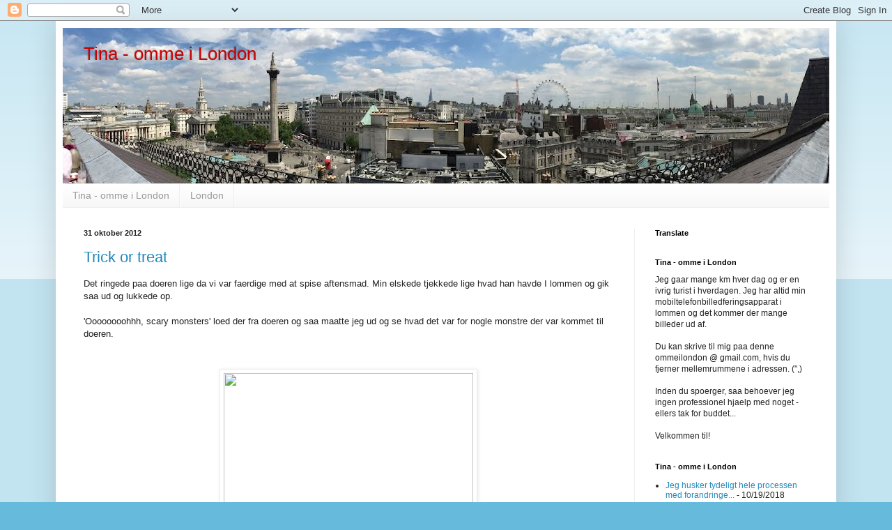

--- FILE ---
content_type: text/html; charset=UTF-8
request_url: https://twishart.blogspot.com/2012/10/
body_size: 34368
content:
<!DOCTYPE html>
<html class='v2' dir='ltr' lang='da'>
<head>
<link href='https://www.blogger.com/static/v1/widgets/335934321-css_bundle_v2.css' rel='stylesheet' type='text/css'/>
<meta content='width=1100' name='viewport'/>
<meta content='text/html; charset=UTF-8' http-equiv='Content-Type'/>
<meta content='blogger' name='generator'/>
<link href='https://twishart.blogspot.com/favicon.ico' rel='icon' type='image/x-icon'/>
<link href='http://twishart.blogspot.com/2012/10/' rel='canonical'/>
<link rel="alternate" type="application/atom+xml" title="Tina - omme i London - Atom" href="https://twishart.blogspot.com/feeds/posts/default" />
<link rel="alternate" type="application/rss+xml" title="Tina - omme i London - RSS" href="https://twishart.blogspot.com/feeds/posts/default?alt=rss" />
<link rel="service.post" type="application/atom+xml" title="Tina - omme i London - Atom" href="https://www.blogger.com/feeds/8734004981085828064/posts/default" />
<!--Can't find substitution for tag [blog.ieCssRetrofitLinks]-->
<meta content='http://twishart.blogspot.com/2012/10/' property='og:url'/>
<meta content='Tina - omme i London' property='og:title'/>
<meta content='' property='og:description'/>
<title>Tina - omme i London: 10/01/2012 - 11/01/2012</title>
<style id='page-skin-1' type='text/css'><!--
/*
-----------------------------------------------
Blogger Template Style
Name:     Simple
Designer: Blogger
URL:      www.blogger.com
----------------------------------------------- */
/* Content
----------------------------------------------- */
body {
font: normal normal 12px Arial, Tahoma, Helvetica, FreeSans, sans-serif;
color: #222222;
background: #66bbdd none repeat scroll top left;
padding: 0 40px 40px 40px;
}
html body .region-inner {
min-width: 0;
max-width: 100%;
width: auto;
}
h2 {
font-size: 22px;
}
a:link {
text-decoration:none;
color: #2288bb;
}
a:visited {
text-decoration:none;
color: #888888;
}
a:hover {
text-decoration:underline;
color: #33aaff;
}
.body-fauxcolumn-outer .fauxcolumn-inner {
background: transparent url(https://resources.blogblog.com/blogblog/data/1kt/simple/body_gradient_tile_light.png) repeat scroll top left;
_background-image: none;
}
.body-fauxcolumn-outer .cap-top {
position: absolute;
z-index: 1;
height: 400px;
width: 100%;
}
.body-fauxcolumn-outer .cap-top .cap-left {
width: 100%;
background: transparent url(https://resources.blogblog.com/blogblog/data/1kt/simple/gradients_light.png) repeat-x scroll top left;
_background-image: none;
}
.content-outer {
-moz-box-shadow: 0 0 40px rgba(0, 0, 0, .15);
-webkit-box-shadow: 0 0 5px rgba(0, 0, 0, .15);
-goog-ms-box-shadow: 0 0 10px #333333;
box-shadow: 0 0 40px rgba(0, 0, 0, .15);
margin-bottom: 1px;
}
.content-inner {
padding: 10px 10px;
}
.content-inner {
background-color: #ffffff;
}
/* Header
----------------------------------------------- */
.header-outer {
background: transparent none repeat-x scroll 0 -400px;
_background-image: none;
}
.Header h1 {
font: normal normal 26px Arial, Tahoma, Helvetica, FreeSans, sans-serif;
color: #cc0000;
text-shadow: -1px -1px 1px rgba(0, 0, 0, .2);
}
.Header h1 a {
color: #cc0000;
}
.Header .description {
font-size: 140%;
color: #777777;
}
.header-inner .Header .titlewrapper {
padding: 22px 30px;
}
.header-inner .Header .descriptionwrapper {
padding: 0 30px;
}
/* Tabs
----------------------------------------------- */
.tabs-inner .section:first-child {
border-top: 1px solid #eeeeee;
}
.tabs-inner .section:first-child ul {
margin-top: -1px;
border-top: 1px solid #eeeeee;
border-left: 0 solid #eeeeee;
border-right: 0 solid #eeeeee;
}
.tabs-inner .widget ul {
background: #f5f5f5 url(https://resources.blogblog.com/blogblog/data/1kt/simple/gradients_light.png) repeat-x scroll 0 -800px;
_background-image: none;
border-bottom: 1px solid #eeeeee;
margin-top: 0;
margin-left: -30px;
margin-right: -30px;
}
.tabs-inner .widget li a {
display: inline-block;
padding: .6em 1em;
font: normal normal 14px Arial, Tahoma, Helvetica, FreeSans, sans-serif;
color: #999999;
border-left: 1px solid #ffffff;
border-right: 1px solid #eeeeee;
}
.tabs-inner .widget li:first-child a {
border-left: none;
}
.tabs-inner .widget li.selected a, .tabs-inner .widget li a:hover {
color: #000000;
background-color: #eeeeee;
text-decoration: none;
}
/* Columns
----------------------------------------------- */
.main-outer {
border-top: 0 solid #eeeeee;
}
.fauxcolumn-left-outer .fauxcolumn-inner {
border-right: 1px solid #eeeeee;
}
.fauxcolumn-right-outer .fauxcolumn-inner {
border-left: 1px solid #eeeeee;
}
/* Headings
----------------------------------------------- */
div.widget > h2,
div.widget h2.title {
margin: 0 0 1em 0;
font: normal bold 11px Arial, Tahoma, Helvetica, FreeSans, sans-serif;
color: #000000;
}
/* Widgets
----------------------------------------------- */
.widget .zippy {
color: #999999;
text-shadow: 2px 2px 1px rgba(0, 0, 0, .1);
}
.widget .popular-posts ul {
list-style: none;
}
/* Posts
----------------------------------------------- */
h2.date-header {
font: normal bold 11px Arial, Tahoma, Helvetica, FreeSans, sans-serif;
}
.date-header span {
background-color: transparent;
color: #222222;
padding: inherit;
letter-spacing: inherit;
margin: inherit;
}
.main-inner {
padding-top: 30px;
padding-bottom: 30px;
}
.main-inner .column-center-inner {
padding: 0 15px;
}
.main-inner .column-center-inner .section {
margin: 0 15px;
}
.post {
margin: 0 0 25px 0;
}
h3.post-title, .comments h4 {
font: normal normal 22px Arial, Tahoma, Helvetica, FreeSans, sans-serif;
margin: .75em 0 0;
}
.post-body {
font-size: 110%;
line-height: 1.4;
position: relative;
}
.post-body img, .post-body .tr-caption-container, .Profile img, .Image img,
.BlogList .item-thumbnail img {
padding: 2px;
background: #ffffff;
border: 1px solid #eeeeee;
-moz-box-shadow: 1px 1px 5px rgba(0, 0, 0, .1);
-webkit-box-shadow: 1px 1px 5px rgba(0, 0, 0, .1);
box-shadow: 1px 1px 5px rgba(0, 0, 0, .1);
}
.post-body img, .post-body .tr-caption-container {
padding: 5px;
}
.post-body .tr-caption-container {
color: #222222;
}
.post-body .tr-caption-container img {
padding: 0;
background: transparent;
border: none;
-moz-box-shadow: 0 0 0 rgba(0, 0, 0, .1);
-webkit-box-shadow: 0 0 0 rgba(0, 0, 0, .1);
box-shadow: 0 0 0 rgba(0, 0, 0, .1);
}
.post-header {
margin: 0 0 1.5em;
line-height: 1.6;
font-size: 90%;
}
.post-footer {
margin: 20px -2px 0;
padding: 5px 10px;
color: #666666;
background-color: #f9f9f9;
border-bottom: 1px solid #eeeeee;
line-height: 1.6;
font-size: 90%;
}
#comments .comment-author {
padding-top: 1.5em;
border-top: 1px solid #eeeeee;
background-position: 0 1.5em;
}
#comments .comment-author:first-child {
padding-top: 0;
border-top: none;
}
.avatar-image-container {
margin: .2em 0 0;
}
#comments .avatar-image-container img {
border: 1px solid #eeeeee;
}
/* Comments
----------------------------------------------- */
.comments .comments-content .icon.blog-author {
background-repeat: no-repeat;
background-image: url([data-uri]);
}
.comments .comments-content .loadmore a {
border-top: 1px solid #999999;
border-bottom: 1px solid #999999;
}
.comments .comment-thread.inline-thread {
background-color: #f9f9f9;
}
.comments .continue {
border-top: 2px solid #999999;
}
/* Accents
---------------------------------------------- */
.section-columns td.columns-cell {
border-left: 1px solid #eeeeee;
}
.blog-pager {
background: transparent none no-repeat scroll top center;
}
.blog-pager-older-link, .home-link,
.blog-pager-newer-link {
background-color: #ffffff;
padding: 5px;
}
.footer-outer {
border-top: 0 dashed #bbbbbb;
}
/* Mobile
----------------------------------------------- */
body.mobile  {
background-size: auto;
}
.mobile .body-fauxcolumn-outer {
background: transparent none repeat scroll top left;
}
.mobile .body-fauxcolumn-outer .cap-top {
background-size: 100% auto;
}
.mobile .content-outer {
-webkit-box-shadow: 0 0 3px rgba(0, 0, 0, .15);
box-shadow: 0 0 3px rgba(0, 0, 0, .15);
}
.mobile .tabs-inner .widget ul {
margin-left: 0;
margin-right: 0;
}
.mobile .post {
margin: 0;
}
.mobile .main-inner .column-center-inner .section {
margin: 0;
}
.mobile .date-header span {
padding: 0.1em 10px;
margin: 0 -10px;
}
.mobile h3.post-title {
margin: 0;
}
.mobile .blog-pager {
background: transparent none no-repeat scroll top center;
}
.mobile .footer-outer {
border-top: none;
}
.mobile .main-inner, .mobile .footer-inner {
background-color: #ffffff;
}
.mobile-index-contents {
color: #222222;
}
.mobile-link-button {
background-color: #2288bb;
}
.mobile-link-button a:link, .mobile-link-button a:visited {
color: #ffffff;
}
.mobile .tabs-inner .section:first-child {
border-top: none;
}
.mobile .tabs-inner .PageList .widget-content {
background-color: #eeeeee;
color: #000000;
border-top: 1px solid #eeeeee;
border-bottom: 1px solid #eeeeee;
}
.mobile .tabs-inner .PageList .widget-content .pagelist-arrow {
border-left: 1px solid #eeeeee;
}

--></style>
<style id='template-skin-1' type='text/css'><!--
body {
min-width: 1120px;
}
.content-outer, .content-fauxcolumn-outer, .region-inner {
min-width: 1120px;
max-width: 1120px;
_width: 1120px;
}
.main-inner .columns {
padding-left: 0;
padding-right: 280px;
}
.main-inner .fauxcolumn-center-outer {
left: 0;
right: 280px;
/* IE6 does not respect left and right together */
_width: expression(this.parentNode.offsetWidth -
parseInt("0") -
parseInt("280px") + 'px');
}
.main-inner .fauxcolumn-left-outer {
width: 0;
}
.main-inner .fauxcolumn-right-outer {
width: 280px;
}
.main-inner .column-left-outer {
width: 0;
right: 100%;
margin-left: -0;
}
.main-inner .column-right-outer {
width: 280px;
margin-right: -280px;
}
#layout {
min-width: 0;
}
#layout .content-outer {
min-width: 0;
width: 800px;
}
#layout .region-inner {
min-width: 0;
width: auto;
}
body#layout div.add_widget {
padding: 8px;
}
body#layout div.add_widget a {
margin-left: 32px;
}
--></style>
<script type='text/javascript'>
        (function(i,s,o,g,r,a,m){i['GoogleAnalyticsObject']=r;i[r]=i[r]||function(){
        (i[r].q=i[r].q||[]).push(arguments)},i[r].l=1*new Date();a=s.createElement(o),
        m=s.getElementsByTagName(o)[0];a.async=1;a.src=g;m.parentNode.insertBefore(a,m)
        })(window,document,'script','https://www.google-analytics.com/analytics.js','ga');
        ga('create', 'UA-2317991-1', 'auto', 'blogger');
        ga('blogger.send', 'pageview');
      </script>
<link href='https://www.blogger.com/dyn-css/authorization.css?targetBlogID=8734004981085828064&amp;zx=0f5cc333-7793-4894-ae84-71b974bde618' media='none' onload='if(media!=&#39;all&#39;)media=&#39;all&#39;' rel='stylesheet'/><noscript><link href='https://www.blogger.com/dyn-css/authorization.css?targetBlogID=8734004981085828064&amp;zx=0f5cc333-7793-4894-ae84-71b974bde618' rel='stylesheet'/></noscript>
<meta name='google-adsense-platform-account' content='ca-host-pub-1556223355139109'/>
<meta name='google-adsense-platform-domain' content='blogspot.com'/>

<!-- data-ad-client=ca-pub-5824160810993642 -->

</head>
<body class='loading variant-pale'>
<div class='navbar section' id='navbar' name='Navigationslinje'><div class='widget Navbar' data-version='1' id='Navbar1'><script type="text/javascript">
    function setAttributeOnload(object, attribute, val) {
      if(window.addEventListener) {
        window.addEventListener('load',
          function(){ object[attribute] = val; }, false);
      } else {
        window.attachEvent('onload', function(){ object[attribute] = val; });
      }
    }
  </script>
<div id="navbar-iframe-container"></div>
<script type="text/javascript" src="https://apis.google.com/js/platform.js"></script>
<script type="text/javascript">
      gapi.load("gapi.iframes:gapi.iframes.style.bubble", function() {
        if (gapi.iframes && gapi.iframes.getContext) {
          gapi.iframes.getContext().openChild({
              url: 'https://www.blogger.com/navbar/8734004981085828064?origin\x3dhttps://twishart.blogspot.com',
              where: document.getElementById("navbar-iframe-container"),
              id: "navbar-iframe"
          });
        }
      });
    </script><script type="text/javascript">
(function() {
var script = document.createElement('script');
script.type = 'text/javascript';
script.src = '//pagead2.googlesyndication.com/pagead/js/google_top_exp.js';
var head = document.getElementsByTagName('head')[0];
if (head) {
head.appendChild(script);
}})();
</script>
</div></div>
<div class='body-fauxcolumns'>
<div class='fauxcolumn-outer body-fauxcolumn-outer'>
<div class='cap-top'>
<div class='cap-left'></div>
<div class='cap-right'></div>
</div>
<div class='fauxborder-left'>
<div class='fauxborder-right'></div>
<div class='fauxcolumn-inner'>
</div>
</div>
<div class='cap-bottom'>
<div class='cap-left'></div>
<div class='cap-right'></div>
</div>
</div>
</div>
<div class='content'>
<div class='content-fauxcolumns'>
<div class='fauxcolumn-outer content-fauxcolumn-outer'>
<div class='cap-top'>
<div class='cap-left'></div>
<div class='cap-right'></div>
</div>
<div class='fauxborder-left'>
<div class='fauxborder-right'></div>
<div class='fauxcolumn-inner'>
</div>
</div>
<div class='cap-bottom'>
<div class='cap-left'></div>
<div class='cap-right'></div>
</div>
</div>
</div>
<div class='content-outer'>
<div class='content-cap-top cap-top'>
<div class='cap-left'></div>
<div class='cap-right'></div>
</div>
<div class='fauxborder-left content-fauxborder-left'>
<div class='fauxborder-right content-fauxborder-right'></div>
<div class='content-inner'>
<header>
<div class='header-outer'>
<div class='header-cap-top cap-top'>
<div class='cap-left'></div>
<div class='cap-right'></div>
</div>
<div class='fauxborder-left header-fauxborder-left'>
<div class='fauxborder-right header-fauxborder-right'></div>
<div class='region-inner header-inner'>
<div class='header section' id='header' name='Overskrift'><div class='widget Header' data-version='1' id='Header1'>
<div id='header-inner' style='background-image: url("https://blogger.googleusercontent.com/img/b/R29vZ2xl/AVvXsEjjing8Gw1zIZMRunNQw1JpZCSVIV5vtKUVstkIKyHli_S9JXZtCzQerFEMhlmrgJPxg-RFcmmcWcG77pA0d8IVhqGvHONMgp4afW9nEEPbUTViiG-5clpGBOjPsmtLwmRwdeRrYTohvbw/s1100/IMG_4039.JPG"); background-position: left; min-height: 223px; _height: 223px; background-repeat: no-repeat; '>
<div class='titlewrapper' style='background: transparent'>
<h1 class='title' style='background: transparent; border-width: 0px'>
<a href='https://twishart.blogspot.com/'>
Tina - omme i London
</a>
</h1>
</div>
<div class='descriptionwrapper'>
<p class='description'><span>
</span></p>
</div>
</div>
</div></div>
</div>
</div>
<div class='header-cap-bottom cap-bottom'>
<div class='cap-left'></div>
<div class='cap-right'></div>
</div>
</div>
</header>
<div class='tabs-outer'>
<div class='tabs-cap-top cap-top'>
<div class='cap-left'></div>
<div class='cap-right'></div>
</div>
<div class='fauxborder-left tabs-fauxborder-left'>
<div class='fauxborder-right tabs-fauxborder-right'></div>
<div class='region-inner tabs-inner'>
<div class='tabs section' id='crosscol' name='Felt over alle kolonner'><div class='widget PageList' data-version='1' id='PageList1'>
<h2>Sider</h2>
<div class='widget-content'>
<ul>
<li>
<a href='https://twishart.blogspot.com/'>Tina - omme i London</a>
</li>
<li>
<a href='https://twishart.blogspot.com/p/find-rundt-i-london.html'>London</a>
</li>
</ul>
<div class='clear'></div>
</div>
</div></div>
<div class='tabs no-items section' id='crosscol-overflow' name='Cross-Column 2'></div>
</div>
</div>
<div class='tabs-cap-bottom cap-bottom'>
<div class='cap-left'></div>
<div class='cap-right'></div>
</div>
</div>
<div class='main-outer'>
<div class='main-cap-top cap-top'>
<div class='cap-left'></div>
<div class='cap-right'></div>
</div>
<div class='fauxborder-left main-fauxborder-left'>
<div class='fauxborder-right main-fauxborder-right'></div>
<div class='region-inner main-inner'>
<div class='columns fauxcolumns'>
<div class='fauxcolumn-outer fauxcolumn-center-outer'>
<div class='cap-top'>
<div class='cap-left'></div>
<div class='cap-right'></div>
</div>
<div class='fauxborder-left'>
<div class='fauxborder-right'></div>
<div class='fauxcolumn-inner'>
</div>
</div>
<div class='cap-bottom'>
<div class='cap-left'></div>
<div class='cap-right'></div>
</div>
</div>
<div class='fauxcolumn-outer fauxcolumn-left-outer'>
<div class='cap-top'>
<div class='cap-left'></div>
<div class='cap-right'></div>
</div>
<div class='fauxborder-left'>
<div class='fauxborder-right'></div>
<div class='fauxcolumn-inner'>
</div>
</div>
<div class='cap-bottom'>
<div class='cap-left'></div>
<div class='cap-right'></div>
</div>
</div>
<div class='fauxcolumn-outer fauxcolumn-right-outer'>
<div class='cap-top'>
<div class='cap-left'></div>
<div class='cap-right'></div>
</div>
<div class='fauxborder-left'>
<div class='fauxborder-right'></div>
<div class='fauxcolumn-inner'>
</div>
</div>
<div class='cap-bottom'>
<div class='cap-left'></div>
<div class='cap-right'></div>
</div>
</div>
<!-- corrects IE6 width calculation -->
<div class='columns-inner'>
<div class='column-center-outer'>
<div class='column-center-inner'>
<div class='main section' id='main' name='Hovedsektion'><div class='widget Blog' data-version='1' id='Blog1'>
<div class='blog-posts hfeed'>

          <div class="date-outer">
        
<h2 class='date-header'><span>31 oktober 2012</span></h2>

          <div class="date-posts">
        
<div class='post-outer'>
<div class='post hentry uncustomized-post-template' itemprop='blogPost' itemscope='itemscope' itemtype='http://schema.org/BlogPosting'>
<meta content='http://photo.blogpressapp.com/photos/12/10/31/s_1876.jpg' itemprop='image_url'/>
<meta content='8734004981085828064' itemprop='blogId'/>
<meta content='4191428331884413655' itemprop='postId'/>
<a name='4191428331884413655'></a>
<h3 class='post-title entry-title' itemprop='name'>
<a href='https://twishart.blogspot.com/2012/10/trick-or-treat.html'>Trick or treat</a>
</h3>
<div class='post-header'>
<div class='post-header-line-1'></div>
</div>
<div class='post-body entry-content' id='post-body-4191428331884413655' itemprop='description articleBody'>
Det ringede paa doeren lige da vi var faerdige med at spise aftensmad. Min elskede tjekkede lige hvad han havde I lommen og gik saa ud og lukkede op. <br /><br />'Oooooooohhh, scary monsters' loed der fra doeren og saa maatte jeg ud og se hvad det var for nogle monstre der var kommet til doeren. <br /><br /><br /><center><a href="http://photo.blogpressapp.com/show_photo.php?p=12/10/31/1876.jpg"><img border="0" height="480" src="https://lh3.googleusercontent.com/blogger_img_proxy/AEn0k_uuQnuRoyZsP2odsd48Y1cwWDBOUHyCl-WbR5kD7Eedq4gXeqyC490y_GNwx6GSlvdJxD5v8B5_hm_oH4LAWoTbSMop4T07GX0jWHUyg0rb_HtdO_9zVnbBYdXr=s0-d" style="margin:5px" width="358"></a></center><br />Jeg naaede lige hurtigt at se dem inden de forsvandt. <br /><br />'Vi fik penge' galede den mindste af de SYV smaa djaevle og rendte ud til de to moedre, der stod og ventede paa dem. 'Thank you' vinkede moedrene og saa gik vi ind igen. <br />
<div style='clear: both;'></div>
</div>
<div class='post-footer'>
<div class='post-footer-line post-footer-line-1'>
<span class='post-author vcard'>
Indsendt af
<span class='fn' itemprop='author' itemscope='itemscope' itemtype='http://schema.org/Person'>
<meta content='https://www.blogger.com/profile/11437059955827337261' itemprop='url'/>
<a class='g-profile' href='https://www.blogger.com/profile/11437059955827337261' rel='author' title='author profile'>
<span itemprop='name'>Tina - omme i London</span>
</a>
</span>
</span>
<span class='post-timestamp'>
kl.
<meta content='http://twishart.blogspot.com/2012/10/trick-or-treat.html' itemprop='url'/>
<a class='timestamp-link' href='https://twishart.blogspot.com/2012/10/trick-or-treat.html' rel='bookmark' title='permanent link'><abbr class='published' itemprop='datePublished' title='2012-10-31T22:38:00Z'>22.38</abbr></a>
</span>
<span class='post-comment-link'>
<a class='comment-link' href='https://www.blogger.com/comment/fullpage/post/8734004981085828064/4191428331884413655' onclick=''>
3 kommentarer:
  </a>
</span>
<span class='post-icons'>
<span class='item-control blog-admin pid-163469566'>
<a href='https://www.blogger.com/post-edit.g?blogID=8734004981085828064&postID=4191428331884413655&from=pencil' title='Rediger opslag'>
<img alt='' class='icon-action' height='18' src='https://resources.blogblog.com/img/icon18_edit_allbkg.gif' width='18'/>
</a>
</span>
</span>
<div class='post-share-buttons goog-inline-block'>
<a class='goog-inline-block share-button sb-email' href='https://www.blogger.com/share-post.g?blogID=8734004981085828064&postID=4191428331884413655&target=email' target='_blank' title='Send med mail'><span class='share-button-link-text'>Send med mail</span></a><a class='goog-inline-block share-button sb-blog' href='https://www.blogger.com/share-post.g?blogID=8734004981085828064&postID=4191428331884413655&target=blog' onclick='window.open(this.href, "_blank", "height=270,width=475"); return false;' target='_blank' title='Blog om dette!'><span class='share-button-link-text'>Blog om dette!</span></a><a class='goog-inline-block share-button sb-twitter' href='https://www.blogger.com/share-post.g?blogID=8734004981085828064&postID=4191428331884413655&target=twitter' target='_blank' title='Del på X'><span class='share-button-link-text'>Del på X</span></a><a class='goog-inline-block share-button sb-facebook' href='https://www.blogger.com/share-post.g?blogID=8734004981085828064&postID=4191428331884413655&target=facebook' onclick='window.open(this.href, "_blank", "height=430,width=640"); return false;' target='_blank' title='Del via Facebook'><span class='share-button-link-text'>Del via Facebook</span></a><a class='goog-inline-block share-button sb-pinterest' href='https://www.blogger.com/share-post.g?blogID=8734004981085828064&postID=4191428331884413655&target=pinterest' target='_blank' title='Del på Pinterest'><span class='share-button-link-text'>Del på Pinterest</span></a>
</div>
</div>
<div class='post-footer-line post-footer-line-2'>
<span class='post-labels'>
</span>
</div>
<div class='post-footer-line post-footer-line-3'>
<span class='post-location'>
</span>
</div>
</div>
</div>
</div>

          </div></div>
        

          <div class="date-outer">
        
<h2 class='date-header'><span>29 oktober 2012</span></h2>

          <div class="date-posts">
        
<div class='post-outer'>
<div class='post hentry uncustomized-post-template' itemprop='blogPost' itemscope='itemscope' itemtype='http://schema.org/BlogPosting'>
<meta content='https://blogger.googleusercontent.com/img/b/R29vZ2xl/AVvXsEjHoC4dctUf3Jpa9BpZm39JnvJeklvgaPyHq_JmFJ21LX6Nb19OAPqBxQpzuV_gDbdDgT3rQdKhAWxU_UyiTV6Nw9_YFTk2I7kqgfFpHmYUt5FJeou8k3vbTv2TgWomc5kA5VgUoreVpC4/s640/SAM_1573.JPG' itemprop='image_url'/>
<meta content='8734004981085828064' itemprop='blogId'/>
<meta content='3758783907157633969' itemprop='postId'/>
<a name='3758783907157633969'></a>
<h3 class='post-title entry-title' itemprop='name'>
<a href='https://twishart.blogspot.com/2012/10/foer-og-efter.html'>Foer og efter...</a>
</h3>
<div class='post-header'>
<div class='post-header-line-1'></div>
</div>
<div class='post-body entry-content' id='post-body-3758783907157633969' itemprop='description articleBody'>
<div class="separator" style="clear: both; text-align: left;">
Da Neil Armstrong for mange aar siden satte fod paa maanen, ytrede han de famoese ord: "one small step for man, one giant leap for mankind" (et lille skridt for mennesket, et kaempe spring for menneskeheden). I dag foelte jeg naesten vi havde taget et lignende kaempe skridt...</div>
<br />
<div class="separator" style="clear: both; text-align: center;">
<a href="https://blogger.googleusercontent.com/img/b/R29vZ2xl/AVvXsEjHoC4dctUf3Jpa9BpZm39JnvJeklvgaPyHq_JmFJ21LX6Nb19OAPqBxQpzuV_gDbdDgT3rQdKhAWxU_UyiTV6Nw9_YFTk2I7kqgfFpHmYUt5FJeou8k3vbTv2TgWomc5kA5VgUoreVpC4/s1600/SAM_1573.JPG" imageanchor="1" style="margin-left: 1em; margin-right: 1em;"><img border="0" height="640" src="https://blogger.googleusercontent.com/img/b/R29vZ2xl/AVvXsEjHoC4dctUf3Jpa9BpZm39JnvJeklvgaPyHq_JmFJ21LX6Nb19OAPqBxQpzuV_gDbdDgT3rQdKhAWxU_UyiTV6Nw9_YFTk2I7kqgfFpHmYUt5FJeou8k3vbTv2TgWomc5kA5VgUoreVpC4/s640/SAM_1573.JPG" width="480" /></a></div>
<div class="separator" style="clear: both; text-align: center;">
<br /></div>
<div class="separator" style="clear: both; text-align: left;">
Det er nu over et aar siden vi koebte den gamle roenne vi nu bor i. Huset var i en forfaerdelig stand og saadan circa alt skulle goeres; det vidste vi naturligvis godt da vi koebte huset, men vi havde dog aldrig forestillet os at der var SAA meget at goere. Blandt andet havde vi dette maerkvaerdige rum, som nu&nbsp;udgoer vores koekken. Den vaeg der stikker ud i lokalet er blevet fjernet og doeren flyttet baglaens, saa den nu sidder paa en flad mur og skiller koekken og bryggers.</div>
<div class="separator" style="clear: both; text-align: left;">
<br /></div>
<div class="separator" style="clear: both; text-align: center;">
<a href="https://blogger.googleusercontent.com/img/b/R29vZ2xl/AVvXsEj0OsEZGYizAfukGbTOzs46BI4akwIlBY6b9bd9Dw2XjcqRxWLrxVEBFXmg5nNb9ZvGZPIpNVVt8PPm32LWaKj6SrwswWS_uS13JIV9PMK7E4l7BlRnY2TLOSAwAGhqQ15F-gFVt9Ylxh4/s1600/SAM_4218.JPG" imageanchor="1" style="margin-left: 1em; margin-right: 1em;"><img border="0" height="640" src="https://blogger.googleusercontent.com/img/b/R29vZ2xl/AVvXsEj0OsEZGYizAfukGbTOzs46BI4akwIlBY6b9bd9Dw2XjcqRxWLrxVEBFXmg5nNb9ZvGZPIpNVVt8PPm32LWaKj6SrwswWS_uS13JIV9PMK7E4l7BlRnY2TLOSAwAGhqQ15F-gFVt9Ylxh4/s640/SAM_4218.JPG" width="480" /></a></div>
<div class="separator" style="clear: both; text-align: center;">
<br /></div>
<div class="separator" style="clear: both; text-align: left;">
Det har virkelig vaeret spaendende at foelge arbejdet paa huset og se hvor mange detaljer der skal til, foer man staar med det faerdige produkt. Det er nu seks maaneder siden min Faetter Fiks satte koekkenet ind og befriede os fra at skulle lave camping mad hver aften.</div>
<div class="separator" style="clear: both; text-align: center;">
<br /></div>
<div class="separator" style="clear: both; text-align: center;">
<a href="https://blogger.googleusercontent.com/img/b/R29vZ2xl/AVvXsEiIGZ8mGY3553wHNWSwfR1_2izdWTVu8pmnqOE1UoCwczqZ_mG_wKEx5A_m2LJM4YXtgFyapUVGd3LflcpQfFibsoLtNRjdsMBp3Es7LbwyUhkHSJgE_nHKrGQuGsHxFQd-v5k2gPGnGLI/s1600/SAM_1975.JPG" imageanchor="1" style="margin-left: 1em; margin-right: 1em;"><img border="0" height="360" src="https://blogger.googleusercontent.com/img/b/R29vZ2xl/AVvXsEiIGZ8mGY3553wHNWSwfR1_2izdWTVu8pmnqOE1UoCwczqZ_mG_wKEx5A_m2LJM4YXtgFyapUVGd3LflcpQfFibsoLtNRjdsMBp3Es7LbwyUhkHSJgE_nHKrGQuGsHxFQd-v5k2gPGnGLI/s400/SAM_1975.JPG" width="480" /></a></div>
<div class="separator" style="clear: both; text-align: center;">
<br /></div>
<div class="separator" style="clear: both; text-align: left;">
Vi har debatteret i en uendelighed om hvad vi skulle have paa vaeggen ved komfuret. Det var ikke fordi vi ikke var enige om hvordan vi gerne ville have det til at se ud, for fruen havde forelsket sig i en glaspladeloesning, men vi blev ved med at proeve paa at overbevise os selv om en billigere loesning, mens vi sparede op til at faa sat glas paa vaeggen...</div>
<div class="separator" style="clear: both; text-align: center;">
<br /></div>
<div class="separator" style="clear: both; text-align: center;">
<a href="https://blogger.googleusercontent.com/img/b/R29vZ2xl/AVvXsEhEJelXTi0-4_VI68gOIFTLxdvorhHDNKnq7oyBWEw-NH8KeWVipTTN8uRYmuc6HVYUhvhQiX7QJKNwn8IasvK_M6lz9gdPZktMJUI1WQJaL1yJt5vpd5oHPE-ZuYRdmH1rRnJ5eR0GrIY/s1600/SAM_1964.JPG" imageanchor="1" style="margin-left: 1em; margin-right: 1em;"><img border="0" height="640" src="https://blogger.googleusercontent.com/img/b/R29vZ2xl/AVvXsEhEJelXTi0-4_VI68gOIFTLxdvorhHDNKnq7oyBWEw-NH8KeWVipTTN8uRYmuc6HVYUhvhQiX7QJKNwn8IasvK_M6lz9gdPZktMJUI1WQJaL1yJt5vpd5oHPE-ZuYRdmH1rRnJ5eR0GrIY/s640/SAM_1964.JPG" width="480" /></a></div>
<br />
<div class="separator" style="clear: both; text-align: left;">
I dag kom der glas paa vaeggen og resultatet taler for sig selv. Jeg er ikke et oejeblik i tvivl om at det var det helt rigtige at vente saa laenge at vi kunne saette glas op i stedet for fliser.&nbsp;</div>
<div class="separator" style="clear: both; text-align: left;">
<br /></div>
<div class="separator" style="clear: both; text-align: left;">
One small step for man, one giant leap for mankind!</div>
<br />
<div style='clear: both;'></div>
</div>
<div class='post-footer'>
<div class='post-footer-line post-footer-line-1'>
<span class='post-author vcard'>
Indsendt af
<span class='fn' itemprop='author' itemscope='itemscope' itemtype='http://schema.org/Person'>
<meta content='https://www.blogger.com/profile/11437059955827337261' itemprop='url'/>
<a class='g-profile' href='https://www.blogger.com/profile/11437059955827337261' rel='author' title='author profile'>
<span itemprop='name'>Tina - omme i London</span>
</a>
</span>
</span>
<span class='post-timestamp'>
kl.
<meta content='http://twishart.blogspot.com/2012/10/foer-og-efter.html' itemprop='url'/>
<a class='timestamp-link' href='https://twishart.blogspot.com/2012/10/foer-og-efter.html' rel='bookmark' title='permanent link'><abbr class='published' itemprop='datePublished' title='2012-10-29T22:42:00Z'>22.42</abbr></a>
</span>
<span class='post-comment-link'>
<a class='comment-link' href='https://www.blogger.com/comment/fullpage/post/8734004981085828064/3758783907157633969' onclick=''>
12 kommentarer:
  </a>
</span>
<span class='post-icons'>
<span class='item-control blog-admin pid-163469566'>
<a href='https://www.blogger.com/post-edit.g?blogID=8734004981085828064&postID=3758783907157633969&from=pencil' title='Rediger opslag'>
<img alt='' class='icon-action' height='18' src='https://resources.blogblog.com/img/icon18_edit_allbkg.gif' width='18'/>
</a>
</span>
</span>
<div class='post-share-buttons goog-inline-block'>
<a class='goog-inline-block share-button sb-email' href='https://www.blogger.com/share-post.g?blogID=8734004981085828064&postID=3758783907157633969&target=email' target='_blank' title='Send med mail'><span class='share-button-link-text'>Send med mail</span></a><a class='goog-inline-block share-button sb-blog' href='https://www.blogger.com/share-post.g?blogID=8734004981085828064&postID=3758783907157633969&target=blog' onclick='window.open(this.href, "_blank", "height=270,width=475"); return false;' target='_blank' title='Blog om dette!'><span class='share-button-link-text'>Blog om dette!</span></a><a class='goog-inline-block share-button sb-twitter' href='https://www.blogger.com/share-post.g?blogID=8734004981085828064&postID=3758783907157633969&target=twitter' target='_blank' title='Del på X'><span class='share-button-link-text'>Del på X</span></a><a class='goog-inline-block share-button sb-facebook' href='https://www.blogger.com/share-post.g?blogID=8734004981085828064&postID=3758783907157633969&target=facebook' onclick='window.open(this.href, "_blank", "height=430,width=640"); return false;' target='_blank' title='Del via Facebook'><span class='share-button-link-text'>Del via Facebook</span></a><a class='goog-inline-block share-button sb-pinterest' href='https://www.blogger.com/share-post.g?blogID=8734004981085828064&postID=3758783907157633969&target=pinterest' target='_blank' title='Del på Pinterest'><span class='share-button-link-text'>Del på Pinterest</span></a>
</div>
</div>
<div class='post-footer-line post-footer-line-2'>
<span class='post-labels'>
Etiketter:
<a href='https://twishart.blogspot.com/search/label/foer%20og%20efter%20billeder' rel='tag'>foer og efter billeder</a>,
<a href='https://twishart.blogspot.com/search/label/huset%20paa%20bakken' rel='tag'>huset paa bakken</a>,
<a href='https://twishart.blogspot.com/search/label/koekken' rel='tag'>koekken</a>,
<a href='https://twishart.blogspot.com/search/label/ombygning' rel='tag'>ombygning</a>,
<a href='https://twishart.blogspot.com/search/label/twishart' rel='tag'>twishart</a>
</span>
</div>
<div class='post-footer-line post-footer-line-3'>
<span class='post-location'>
</span>
</div>
</div>
</div>
</div>

          </div></div>
        

          <div class="date-outer">
        
<h2 class='date-header'><span>27 oktober 2012</span></h2>

          <div class="date-posts">
        
<div class='post-outer'>
<div class='post hentry uncustomized-post-template' itemprop='blogPost' itemscope='itemscope' itemtype='http://schema.org/BlogPosting'>
<meta content='https://blogger.googleusercontent.com/img/b/R29vZ2xl/AVvXsEj8pQPkodCzrE5Vxw8JF0Qd2NHoRHJ-NVcDzNTCF2j7Z1ZXQ8PitCZGvjed2FoI4El_DODjbJv03JII6uuS24xx_3SwaSz-2ACymDtn27ncoA1UAiWge42PLZg-IYMKw0f34prD18bK1F4/s320/asterix2dplakatff.jpg' itemprop='image_url'/>
<meta content='8734004981085828064' itemprop='blogId'/>
<meta content='4221669247585009036' itemprop='postId'/>
<a name='4221669247585009036'></a>
<h3 class='post-title entry-title' itemprop='name'>
<a href='https://twishart.blogspot.com/2012/10/saa-paerestolt.html'>Saa paerestolt!</a>
</h3>
<div class='post-header'>
<div class='post-header-line-1'></div>
</div>
<div class='post-body entry-content' id='post-body-4221669247585009036' itemprop='description articleBody'>
<div class="separator" style="clear: both; text-align: left;">
Da jeg i tidernes morgen gik paa HF var der engang en der sagde om mig at jeg var meget stolt af min familie. Det var egentlig ikke noget jeg nogensinde havde taenkt over, men med aarene har jeg indset at vedkommende havde ret!</div>
<div class="separator" style="clear: both; text-align: center;">
<br /></div>
<div class="separator" style="clear: both; text-align: center;">
<a href="https://blogger.googleusercontent.com/img/b/R29vZ2xl/AVvXsEj8pQPkodCzrE5Vxw8JF0Qd2NHoRHJ-NVcDzNTCF2j7Z1ZXQ8PitCZGvjed2FoI4El_DODjbJv03JII6uuS24xx_3SwaSz-2ACymDtn27ncoA1UAiWge42PLZg-IYMKw0f34prD18bK1F4/s1600/asterix2dplakatff.jpg" imageanchor="1" style="margin-left: 1em; margin-right: 1em;"><img border="0" height="320" src="https://blogger.googleusercontent.com/img/b/R29vZ2xl/AVvXsEj8pQPkodCzrE5Vxw8JF0Qd2NHoRHJ-NVcDzNTCF2j7Z1ZXQ8PitCZGvjed2FoI4El_DODjbJv03JII6uuS24xx_3SwaSz-2ACymDtn27ncoA1UAiWge42PLZg-IYMKw0f34prD18bK1F4/s320/asterix2dplakatff.jpg" width="214" /></a></div>
<div class="separator" style="clear: both; text-align: center;">
<br /></div>
<div class="separator" style="clear: both; text-align: left;">
Jeg gaar altsaa ikke bare saadan rundt og er stolt helt uden grund; nej, jeg har skam rigtig gode grunde til stoltheden. For eksempel ville min HF-medstuderende have noget at laegge oerer til i disse dage, for min soede soester har altsaa lige trumfet alle trumferne og ja, forbindelsen er til <a href="http://www.imdb.com/title/tt1597522/">Asterixplakaten</a> her...</div>
<div class="separator" style="clear: both; text-align: center;">
<br /></div>
<div class="separator" style="clear: both; text-align: center;">
<a href="https://blogger.googleusercontent.com/img/b/R29vZ2xl/AVvXsEhhv7MWaYi_nU1IH5XKQOQ8lTC5SVGRPkuQ-dURcD0VDfPHC_ApoCFOooDKxn_m0-MYSYJFrNY57t3XrZTL9lyKE5SbFsXE4bm8cb987WNr1Tms0l5UoUMTvAND_xqClS8NAvCsxu8-jTk/s1600/Obelix-On-Her-Majestys-Service-Drinking-Tea.jpg" imageanchor="1" style="margin-left: 1em; margin-right: 1em;"><img border="0" height="318" src="https://blogger.googleusercontent.com/img/b/R29vZ2xl/AVvXsEhhv7MWaYi_nU1IH5XKQOQ8lTC5SVGRPkuQ-dURcD0VDfPHC_ApoCFOooDKxn_m0-MYSYJFrNY57t3XrZTL9lyKE5SbFsXE4bm8cb987WNr1Tms0l5UoUMTvAND_xqClS8NAvCsxu8-jTk/s400/Obelix-On-Her-Majestys-Service-Drinking-Tea.jpg" width="480" /></a></div>
<div class="separator" style="clear: both; text-align: center;">
<br /></div>
<div class="separator" style="clear: both; text-align: left;">
For lidt over et aar siden blev Irene kontaktet (guderne maa vide hvor hun faar saadanne kontakter fra!) af en eller anden filmperson, som skulle bruge nogle rekvisitter til Asterix &amp; Obelix og Briterne filmen, som gaar i de danske biografer lige nu.&nbsp;</div>
<div class="separator" style="clear: both; text-align: center;">
<br /></div>
<div class="separator" style="clear: both; text-align: center;">
<a href="https://blogger.googleusercontent.com/img/b/R29vZ2xl/AVvXsEhJOpEZCyZIC1rROD8oXszyeAiVTBBp2D4To9tCNGnossTn7l46eSCH-LVy_KFMYn2JrTguxyGs1R-GfdfEesAY6sz25lKrMZF79v-LwAwWyjBpgU97CSLr1yUc9Ko5bOp5t2IXFamLRoo/s1600/Asterix-and-Obelix-On-Her-Majestys-Service-Tea-Pot-Panorama2.jpg" imageanchor="1" style="margin-left: 1em; margin-right: 1em;"><img border="0" height="140" src="https://blogger.googleusercontent.com/img/b/R29vZ2xl/AVvXsEhJOpEZCyZIC1rROD8oXszyeAiVTBBp2D4To9tCNGnossTn7l46eSCH-LVy_KFMYn2JrTguxyGs1R-GfdfEesAY6sz25lKrMZF79v-LwAwWyjBpgU97CSLr1yUc9Ko5bOp5t2IXFamLRoo/s400/Asterix-and-Obelix-On-Her-Majestys-Service-Tea-Pot-Panorama2.jpg" width="480" /></a></div>
<div class="separator" style="clear: both; text-align: center;">
<span style="font-size: xx-small;">Billederne har jeg laant af Irene, hun ved det ikke endnu, men jeg "tog" lov! :)</span></div>
<div class="separator" style="clear: both; text-align: center;">
<br /></div>
I loebet af ingen tid stod der et helt kaffestel og diverse andre finurlighedre parat til at deltage i filmen og snart sad Gerard Depardieu, det store skrummel, og fingererede ved min soesters haeklerier! Er der noget at sige til at jeg er paerestolt? Der er <a href="http://yarnclasses.com/?p=5708">flere billeder</a> paa <a href="http://yarnclasses.com/?p=5786">Irenes webside</a>. :)<br />
<br />
<div class="separator" style="clear: both; text-align: center;">
<a href="https://blogger.googleusercontent.com/img/b/R29vZ2xl/AVvXsEgH9K6B4nJc65R9tJQPypCSexWbHxa7Rhu-bPkFLH3UsSmBTHsW6e6TUPlLXdFqBLlfOdXqbFrO2Zw2zDfQKtSw2saGTKoDFru3SdObv8VQhTzgC-u-e2PzRWQjaN35TEkiXAPlMmgvqPY/s1600/Bird-at-nest-box-Asterix-and-Obelix-movie-1.jpg" imageanchor="1" style="margin-left: 1em; margin-right: 1em;"><img border="0" height="360" src="https://blogger.googleusercontent.com/img/b/R29vZ2xl/AVvXsEgH9K6B4nJc65R9tJQPypCSexWbHxa7Rhu-bPkFLH3UsSmBTHsW6e6TUPlLXdFqBLlfOdXqbFrO2Zw2zDfQKtSw2saGTKoDFru3SdObv8VQhTzgC-u-e2PzRWQjaN35TEkiXAPlMmgvqPY/s400/Bird-at-nest-box-Asterix-and-Obelix-movie-1.jpg" width="480" /></a></div>
<div style="text-align: center;">
<span style="font-size: xx-small;">Altsaa, <a href="http://yarnclasses.com/?p=5786">det naeb</a>!&nbsp;</span></div>
<br />
Jeg har soegt og jeg har skrabt og minsandten om ikke ogsaa jeg har fundet et sted hvor jeg kan se filmen, som gaar i de danske biografer lige nu. <a href="http://www.franceinlondon.com/en-Business-in-London-564-cinealumierea-ainstitutafraneais-afilm-afrench.html">Det Franske Institut</a> i London har en biograf, som i oevrigt ser ret fed ud, som viser filmen om knap fjorten dage. Billetterne er bestilt og jeg glaeder mig til jeg kan se produktet med egne oejne. For hulen, jeg tror jeg revner af stolthed! :)
<div style='clear: both;'></div>
</div>
<div class='post-footer'>
<div class='post-footer-line post-footer-line-1'>
<span class='post-author vcard'>
Indsendt af
<span class='fn' itemprop='author' itemscope='itemscope' itemtype='http://schema.org/Person'>
<meta content='https://www.blogger.com/profile/11437059955827337261' itemprop='url'/>
<a class='g-profile' href='https://www.blogger.com/profile/11437059955827337261' rel='author' title='author profile'>
<span itemprop='name'>Tina - omme i London</span>
</a>
</span>
</span>
<span class='post-timestamp'>
kl.
<meta content='http://twishart.blogspot.com/2012/10/saa-paerestolt.html' itemprop='url'/>
<a class='timestamp-link' href='https://twishart.blogspot.com/2012/10/saa-paerestolt.html' rel='bookmark' title='permanent link'><abbr class='published' itemprop='datePublished' title='2012-10-27T22:41:00+01:00'>22.41</abbr></a>
</span>
<span class='post-comment-link'>
<a class='comment-link' href='https://www.blogger.com/comment/fullpage/post/8734004981085828064/4221669247585009036' onclick=''>
8 kommentarer:
  </a>
</span>
<span class='post-icons'>
<span class='item-control blog-admin pid-163469566'>
<a href='https://www.blogger.com/post-edit.g?blogID=8734004981085828064&postID=4221669247585009036&from=pencil' title='Rediger opslag'>
<img alt='' class='icon-action' height='18' src='https://resources.blogblog.com/img/icon18_edit_allbkg.gif' width='18'/>
</a>
</span>
</span>
<div class='post-share-buttons goog-inline-block'>
<a class='goog-inline-block share-button sb-email' href='https://www.blogger.com/share-post.g?blogID=8734004981085828064&postID=4221669247585009036&target=email' target='_blank' title='Send med mail'><span class='share-button-link-text'>Send med mail</span></a><a class='goog-inline-block share-button sb-blog' href='https://www.blogger.com/share-post.g?blogID=8734004981085828064&postID=4221669247585009036&target=blog' onclick='window.open(this.href, "_blank", "height=270,width=475"); return false;' target='_blank' title='Blog om dette!'><span class='share-button-link-text'>Blog om dette!</span></a><a class='goog-inline-block share-button sb-twitter' href='https://www.blogger.com/share-post.g?blogID=8734004981085828064&postID=4221669247585009036&target=twitter' target='_blank' title='Del på X'><span class='share-button-link-text'>Del på X</span></a><a class='goog-inline-block share-button sb-facebook' href='https://www.blogger.com/share-post.g?blogID=8734004981085828064&postID=4221669247585009036&target=facebook' onclick='window.open(this.href, "_blank", "height=430,width=640"); return false;' target='_blank' title='Del via Facebook'><span class='share-button-link-text'>Del via Facebook</span></a><a class='goog-inline-block share-button sb-pinterest' href='https://www.blogger.com/share-post.g?blogID=8734004981085828064&postID=4221669247585009036&target=pinterest' target='_blank' title='Del på Pinterest'><span class='share-button-link-text'>Del på Pinterest</span></a>
</div>
</div>
<div class='post-footer-line post-footer-line-2'>
<span class='post-labels'>
Etiketter:
<a href='https://twishart.blogspot.com/search/label/asterix%20og%20obelix%20og%20briterne' rel='tag'>asterix og obelix og briterne</a>,
<a href='https://twishart.blogspot.com/search/label/familie' rel='tag'>familie</a>,
<a href='https://twishart.blogspot.com/search/label/film' rel='tag'>film</a>,
<a href='https://twishart.blogspot.com/search/label/imdb' rel='tag'>imdb</a>,
<a href='https://twishart.blogspot.com/search/label/irene' rel='tag'>irene</a>,
<a href='https://twishart.blogspot.com/search/label/twishart' rel='tag'>twishart</a>,
<a href='https://twishart.blogspot.com/search/label/yarnclasses' rel='tag'>yarnclasses</a>
</span>
</div>
<div class='post-footer-line post-footer-line-3'>
<span class='post-location'>
</span>
</div>
</div>
</div>
</div>

          </div></div>
        

          <div class="date-outer">
        
<h2 class='date-header'><span>25 oktober 2012</span></h2>

          <div class="date-posts">
        
<div class='post-outer'>
<div class='post hentry uncustomized-post-template' itemprop='blogPost' itemscope='itemscope' itemtype='http://schema.org/BlogPosting'>
<meta content='https://blogger.googleusercontent.com/img/b/R29vZ2xl/AVvXsEjuaNix9ekZ-_rxyGzJWfhMi398yK22wTovtljHclckKl1CZGx0jUIMMuNG1G4DRJbkODDGTMNSQi3DWRlu6xVFbLxTOSL1O1plwGpMtwxl6L6mfamRvMXSYD24I3Sp7rr0x6PnNZFWdMQ/s640/IMG_6210.JPG' itemprop='image_url'/>
<meta content='8734004981085828064' itemprop='blogId'/>
<meta content='1622457615783268938' itemprop='postId'/>
<a name='1622457615783268938'></a>
<h3 class='post-title entry-title' itemprop='name'>
<a href='https://twishart.blogspot.com/2012/10/undskyld-vi-larmer.html'>Undskyld vi larmer</a>
</h3>
<div class='post-header'>
<div class='post-header-line-1'></div>
</div>
<div class='post-body entry-content' id='post-body-1622457615783268938' itemprop='description articleBody'>
<div class="separator" style="clear: both; text-align: left;">
I dag for et aar siden startede vi paa projekt "<a href="http://twishart.blogspot.co.uk/search/label/huset%20paa%20bakken">Huset paa bakken</a>", efter vi <a href="http://twishart.blogspot.co.uk/2011/10/aftenens-lysekrone.html">dagen foer havde overtaget huset</a>. I det sidste aar har vi ikke vaeret det bedste naboer man kunne oenske sig.&nbsp;Vi har larmet og stoevet, rodet og banket og vores naboer har vaeret saa taalmodige og venlige. Ikke saa meget som en enkelt klage har vi modtaget og der har ellers vaeret rigeligt at klage over.</div>
<div class="separator" style="clear: both; text-align: center;">
<br /></div>
<div class="separator" style="clear: both; text-align: center;">
<a href="https://blogger.googleusercontent.com/img/b/R29vZ2xl/AVvXsEjuaNix9ekZ-_rxyGzJWfhMi398yK22wTovtljHclckKl1CZGx0jUIMMuNG1G4DRJbkODDGTMNSQi3DWRlu6xVFbLxTOSL1O1plwGpMtwxl6L6mfamRvMXSYD24I3Sp7rr0x6PnNZFWdMQ/s1600/IMG_6210.JPG" imageanchor="1" style="margin-left: 1em; margin-right: 1em;"><img border="0" height="640" src="https://blogger.googleusercontent.com/img/b/R29vZ2xl/AVvXsEjuaNix9ekZ-_rxyGzJWfhMi398yK22wTovtljHclckKl1CZGx0jUIMMuNG1G4DRJbkODDGTMNSQi3DWRlu6xVFbLxTOSL1O1plwGpMtwxl6L6mfamRvMXSYD24I3Sp7rr0x6PnNZFWdMQ/s640/IMG_6210.JPG" width="478" /></a></div>
<div class="separator" style="clear: both; text-align: center;">
<br /></div>
<div class="separator" style="clear: both; text-align: left;">
Det ringede paa doeren tidligere. Vi ventede ingen, men jeg gik ud og aabnede alligevel. Det var en af nabokonerne, som var kommet for at undskyld paa forhaand. De skal holde 18-aars foedselsdag for deres datter paa loerdag og hendes mand var meget bekymret for at det kunne komme til at larme.&nbsp;</div>
<div class="separator" style="clear: both; text-align: left;">
<br /></div>
<div class="separator" style="clear: both; text-align: left;">
Vi opfordrede dem paa det kraftigste til at larme lige saa meget og lige saa laenge som de lyster!&nbsp;</div>
<div style='clear: both;'></div>
</div>
<div class='post-footer'>
<div class='post-footer-line post-footer-line-1'>
<span class='post-author vcard'>
Indsendt af
<span class='fn' itemprop='author' itemscope='itemscope' itemtype='http://schema.org/Person'>
<meta content='https://www.blogger.com/profile/11437059955827337261' itemprop='url'/>
<a class='g-profile' href='https://www.blogger.com/profile/11437059955827337261' rel='author' title='author profile'>
<span itemprop='name'>Tina - omme i London</span>
</a>
</span>
</span>
<span class='post-timestamp'>
kl.
<meta content='http://twishart.blogspot.com/2012/10/undskyld-vi-larmer.html' itemprop='url'/>
<a class='timestamp-link' href='https://twishart.blogspot.com/2012/10/undskyld-vi-larmer.html' rel='bookmark' title='permanent link'><abbr class='published' itemprop='datePublished' title='2012-10-25T23:42:00+01:00'>23.42</abbr></a>
</span>
<span class='post-comment-link'>
<a class='comment-link' href='https://www.blogger.com/comment/fullpage/post/8734004981085828064/1622457615783268938' onclick=''>
3 kommentarer:
  </a>
</span>
<span class='post-icons'>
<span class='item-control blog-admin pid-163469566'>
<a href='https://www.blogger.com/post-edit.g?blogID=8734004981085828064&postID=1622457615783268938&from=pencil' title='Rediger opslag'>
<img alt='' class='icon-action' height='18' src='https://resources.blogblog.com/img/icon18_edit_allbkg.gif' width='18'/>
</a>
</span>
</span>
<div class='post-share-buttons goog-inline-block'>
<a class='goog-inline-block share-button sb-email' href='https://www.blogger.com/share-post.g?blogID=8734004981085828064&postID=1622457615783268938&target=email' target='_blank' title='Send med mail'><span class='share-button-link-text'>Send med mail</span></a><a class='goog-inline-block share-button sb-blog' href='https://www.blogger.com/share-post.g?blogID=8734004981085828064&postID=1622457615783268938&target=blog' onclick='window.open(this.href, "_blank", "height=270,width=475"); return false;' target='_blank' title='Blog om dette!'><span class='share-button-link-text'>Blog om dette!</span></a><a class='goog-inline-block share-button sb-twitter' href='https://www.blogger.com/share-post.g?blogID=8734004981085828064&postID=1622457615783268938&target=twitter' target='_blank' title='Del på X'><span class='share-button-link-text'>Del på X</span></a><a class='goog-inline-block share-button sb-facebook' href='https://www.blogger.com/share-post.g?blogID=8734004981085828064&postID=1622457615783268938&target=facebook' onclick='window.open(this.href, "_blank", "height=430,width=640"); return false;' target='_blank' title='Del via Facebook'><span class='share-button-link-text'>Del via Facebook</span></a><a class='goog-inline-block share-button sb-pinterest' href='https://www.blogger.com/share-post.g?blogID=8734004981085828064&postID=1622457615783268938&target=pinterest' target='_blank' title='Del på Pinterest'><span class='share-button-link-text'>Del på Pinterest</span></a>
</div>
</div>
<div class='post-footer-line post-footer-line-2'>
<span class='post-labels'>
Etiketter:
<a href='https://twishart.blogspot.com/search/label/huset%20paa%20bakken' rel='tag'>huset paa bakken</a>,
<a href='https://twishart.blogspot.com/search/label/naboer' rel='tag'>naboer</a>,
<a href='https://twishart.blogspot.com/search/label/twishart' rel='tag'>twishart</a>
</span>
</div>
<div class='post-footer-line post-footer-line-3'>
<span class='post-location'>
</span>
</div>
</div>
</div>
</div>

          </div></div>
        

          <div class="date-outer">
        
<h2 class='date-header'><span>22 oktober 2012</span></h2>

          <div class="date-posts">
        
<div class='post-outer'>
<div class='post hentry uncustomized-post-template' itemprop='blogPost' itemscope='itemscope' itemtype='http://schema.org/BlogPosting'>
<meta content='https://blogger.googleusercontent.com/img/b/R29vZ2xl/AVvXsEhZa76YtxHldIIEEf2DDRgzvEmYEFHVuNa8xEvP7CSxFEvz-0AiswxYslbWysGmCubY6fTBJ4UmOo2-RVsHw29qVit9l4YtiUBUXvWh-yxkbK0tGoHGT_BkXt3R-e15z4D-VW99H5pLoxQ/s400/SAM_1931.JPG' itemprop='image_url'/>
<meta content='8734004981085828064' itemprop='blogId'/>
<meta content='8536027926998924617' itemprop='postId'/>
<a name='8536027926998924617'></a>
<h3 class='post-title entry-title' itemprop='name'>
<a href='https://twishart.blogspot.com/2012/10/aftenens-godnatbilleder_22.html'>Aftenens godnatbillede(r) </a>
</h3>
<div class='post-header'>
<div class='post-header-line-1'></div>
</div>
<div class='post-body entry-content' id='post-body-8536027926998924617' itemprop='description articleBody'>
<div style="margin: 0px auto 10px; text-align: center;">
<div style="text-align: left;">
Aftenens godnatbilleder er taget i dagens taage, som var saa tyk som aertesuppe!</div>
<br />
<a href="https://blogger.googleusercontent.com/img/b/R29vZ2xl/AVvXsEhZa76YtxHldIIEEf2DDRgzvEmYEFHVuNa8xEvP7CSxFEvz-0AiswxYslbWysGmCubY6fTBJ4UmOo2-RVsHw29qVit9l4YtiUBUXvWh-yxkbK0tGoHGT_BkXt3R-e15z4D-VW99H5pLoxQ/s1600/SAM_1931.JPG"><img alt="" border="0" height="640" src="https://blogger.googleusercontent.com/img/b/R29vZ2xl/AVvXsEhZa76YtxHldIIEEf2DDRgzvEmYEFHVuNa8xEvP7CSxFEvz-0AiswxYslbWysGmCubY6fTBJ4UmOo2-RVsHw29qVit9l4YtiUBUXvWh-yxkbK0tGoHGT_BkXt3R-e15z4D-VW99H5pLoxQ/s400/SAM_1931.JPG" width="480" /></a>&nbsp;</div>
<div style="margin: 0px auto 10px; text-align: center;">
<div style="text-align: left;">
Fra the National Gallery, paa Trafalgar Square, kan man kigge hele vejen ned ad Whitehall, til Big Ben. Den staar lige bag ved Nelson's column, som er den lange naal midt i billedet... Et skoent billede, som jeg har fotograferet rigtig mange gange.</div>
</div>
<div style="margin: 0px auto 10px; text-align: center;">
<a href="https://blogger.googleusercontent.com/img/b/R29vZ2xl/AVvXsEg_qLtUGez3-2NwWeAtUogWSaeh_1kSV67Ea5ShmgyMht7BYnn0_ZPsC_YZgwL7lOH22n471TxXXt7Yferk4c1-ddJdc_EEjiynE6i7TF5w8B6FpELMz0qQMWSLA5eynO2tEMxbmDhl35E/s1600/SAM_1938.JPG"><img alt="" border="0" height="640" src="https://blogger.googleusercontent.com/img/b/R29vZ2xl/AVvXsEg_qLtUGez3-2NwWeAtUogWSaeh_1kSV67Ea5ShmgyMht7BYnn0_ZPsC_YZgwL7lOH22n471TxXXt7Yferk4c1-ddJdc_EEjiynE6i7TF5w8B6FpELMz0qQMWSLA5eynO2tEMxbmDhl35E/s400/SAM_1938.JPG" width="480" /></a><br />
<br />
<div style="text-align: left;">
Dagens aertesuppe gjorde det ikke nemt at goere det igen, for det var lige saa knap man overhovedet kunne se taarnet i baggrunden!</div>
<br />
<a href="https://blogger.googleusercontent.com/img/b/R29vZ2xl/AVvXsEjfRWsVqnVr-zdOzfjdunzEliQZoKEoANLyn5ifEuILjg7sy_kXwStsFHHeEt7kb_JwFyh0XFeyr6DhY-Dq647iCOEUWH2Y6Tp346la5C7frvpJC8tczJ83gz6WgnQkXatsEMJTXxBKuAQ/s1600/SAM_1934.JPG"><img alt="" border="0" height="640" src="https://blogger.googleusercontent.com/img/b/R29vZ2xl/AVvXsEjfRWsVqnVr-zdOzfjdunzEliQZoKEoANLyn5ifEuILjg7sy_kXwStsFHHeEt7kb_JwFyh0XFeyr6DhY-Dq647iCOEUWH2Y6Tp346la5C7frvpJC8tczJ83gz6WgnQkXatsEMJTXxBKuAQ/s400/SAM_1934.JPG" style="cursor: move;" width="480" /></a>&nbsp;</div>
<div style="clear: both; text-align: CENTER;">
<div style="text-align: left;">
Oh, og grunden til jeg lige skulle have tre billeder sat ind var fordi jeg fandt noget fedt og nyt paa Blogger i dag. Proev at klikke paa et af billederne, saa kan man se en lille billedkavalkade af de tre billeder i denne post. Smart, ikke? :)</div>
</div>
<div style='clear: both;'></div>
</div>
<div class='post-footer'>
<div class='post-footer-line post-footer-line-1'>
<span class='post-author vcard'>
Indsendt af
<span class='fn' itemprop='author' itemscope='itemscope' itemtype='http://schema.org/Person'>
<meta content='https://www.blogger.com/profile/11437059955827337261' itemprop='url'/>
<a class='g-profile' href='https://www.blogger.com/profile/11437059955827337261' rel='author' title='author profile'>
<span itemprop='name'>Tina - omme i London</span>
</a>
</span>
</span>
<span class='post-timestamp'>
kl.
<meta content='http://twishart.blogspot.com/2012/10/aftenens-godnatbilleder_22.html' itemprop='url'/>
<a class='timestamp-link' href='https://twishart.blogspot.com/2012/10/aftenens-godnatbilleder_22.html' rel='bookmark' title='permanent link'><abbr class='published' itemprop='datePublished' title='2012-10-22T23:52:00+01:00'>23.52</abbr></a>
</span>
<span class='post-comment-link'>
<a class='comment-link' href='https://www.blogger.com/comment/fullpage/post/8734004981085828064/8536027926998924617' onclick=''>
7 kommentarer:
  </a>
</span>
<span class='post-icons'>
<span class='item-control blog-admin pid-163469566'>
<a href='https://www.blogger.com/post-edit.g?blogID=8734004981085828064&postID=8536027926998924617&from=pencil' title='Rediger opslag'>
<img alt='' class='icon-action' height='18' src='https://resources.blogblog.com/img/icon18_edit_allbkg.gif' width='18'/>
</a>
</span>
</span>
<div class='post-share-buttons goog-inline-block'>
<a class='goog-inline-block share-button sb-email' href='https://www.blogger.com/share-post.g?blogID=8734004981085828064&postID=8536027926998924617&target=email' target='_blank' title='Send med mail'><span class='share-button-link-text'>Send med mail</span></a><a class='goog-inline-block share-button sb-blog' href='https://www.blogger.com/share-post.g?blogID=8734004981085828064&postID=8536027926998924617&target=blog' onclick='window.open(this.href, "_blank", "height=270,width=475"); return false;' target='_blank' title='Blog om dette!'><span class='share-button-link-text'>Blog om dette!</span></a><a class='goog-inline-block share-button sb-twitter' href='https://www.blogger.com/share-post.g?blogID=8734004981085828064&postID=8536027926998924617&target=twitter' target='_blank' title='Del på X'><span class='share-button-link-text'>Del på X</span></a><a class='goog-inline-block share-button sb-facebook' href='https://www.blogger.com/share-post.g?blogID=8734004981085828064&postID=8536027926998924617&target=facebook' onclick='window.open(this.href, "_blank", "height=430,width=640"); return false;' target='_blank' title='Del via Facebook'><span class='share-button-link-text'>Del via Facebook</span></a><a class='goog-inline-block share-button sb-pinterest' href='https://www.blogger.com/share-post.g?blogID=8734004981085828064&postID=8536027926998924617&target=pinterest' target='_blank' title='Del på Pinterest'><span class='share-button-link-text'>Del på Pinterest</span></a>
</div>
</div>
<div class='post-footer-line post-footer-line-2'>
<span class='post-labels'>
Etiketter:
<a href='https://twishart.blogspot.com/search/label/aftenens%20godnatbillede' rel='tag'>aftenens godnatbillede</a>,
<a href='https://twishart.blogspot.com/search/label/big%20ben' rel='tag'>big ben</a>,
<a href='https://twishart.blogspot.com/search/label/nelson%27s%20column' rel='tag'>nelson&#39;s column</a>,
<a href='https://twishart.blogspot.com/search/label/trafalgar%20square' rel='tag'>trafalgar square</a>,
<a href='https://twishart.blogspot.com/search/label/twishart' rel='tag'>twishart</a>
</span>
</div>
<div class='post-footer-line post-footer-line-3'>
<span class='post-location'>
</span>
</div>
</div>
</div>
</div>
<div class='post-outer'>
<div class='post hentry uncustomized-post-template' itemprop='blogPost' itemscope='itemscope' itemtype='http://schema.org/BlogPosting'>
<meta content='https://blogger.googleusercontent.com/img/b/R29vZ2xl/AVvXsEjwfdebrAg-_xaeRcjahp-IzMRz1d1vbK-iXq5aP_CIbuLHlrA3GsEKqR7S2XG3FoYUr5vEEoGtoU7cauBPoUdP684grMumqiFVcch8W-WPfW3jsz5FQoxdlrK2HofM9HaagXyVi22nXEQ/s640/IMG_5941.JPG' itemprop='image_url'/>
<meta content='8734004981085828064' itemprop='blogId'/>
<meta content='6002958796561116331' itemprop='postId'/>
<a name='6002958796561116331'></a>
<h3 class='post-title entry-title' itemprop='name'>
<a href='https://twishart.blogspot.com/2012/10/paa-fredag-lover-de-sne.html'>Paa fredag lover de sne!</a>
</h3>
<div class='post-header'>
<div class='post-header-line-1'></div>
</div>
<div class='post-body entry-content' id='post-body-6002958796561116331' itemprop='description articleBody'>
<div class="separator" style="clear: both; text-align: left;">
Paa vejrudsigten i aften blev der lovet sne sidst paa ugen. Den vaagne laeser vil vide at jeg er helt pjattet med sne, saa det er ikke et oejeblik for tidligt, hvis du spoerger mig; desuden mangler jeg noget til at distrahere mig i ventetiden inden jul.</div>
<div class="separator" style="clear: both; text-align: center;">
<br /></div>
<div class="separator" style="clear: both; text-align: center;">
<a href="https://blogger.googleusercontent.com/img/b/R29vZ2xl/AVvXsEjwfdebrAg-_xaeRcjahp-IzMRz1d1vbK-iXq5aP_CIbuLHlrA3GsEKqR7S2XG3FoYUr5vEEoGtoU7cauBPoUdP684grMumqiFVcch8W-WPfW3jsz5FQoxdlrK2HofM9HaagXyVi22nXEQ/s1600/IMG_5941.JPG" imageanchor="1" style="margin-left: 1em; margin-right: 1em;"><img border="0" height="640" src="https://blogger.googleusercontent.com/img/b/R29vZ2xl/AVvXsEjwfdebrAg-_xaeRcjahp-IzMRz1d1vbK-iXq5aP_CIbuLHlrA3GsEKqR7S2XG3FoYUr5vEEoGtoU7cauBPoUdP684grMumqiFVcch8W-WPfW3jsz5FQoxdlrK2HofM9HaagXyVi22nXEQ/s640/IMG_5941.JPG" width="480" /></a></div>
<br />
Hvorfor jeg skal distraheres? Jo ser du, vi skal undvaere Bebsen og Spunken og deres soede mor i hele ni uger og det er da naesten ikke til at overskue aftenen foer de rejser!<br />
<br />
<div class="separator" style="clear: both; text-align: center;">
<a href="https://blogger.googleusercontent.com/img/b/R29vZ2xl/AVvXsEg3n1mIbKjZsKcbST-N0FFRSVPHAjr0VczdMdByohHUfHXpUUYHAurbmhOO9s-mKNjveG1MVeAb_hh_buwyqXPcD5_oai8H8zCbeCuJAJO1prIQObFFEZCBCFGpwB0fmOKh7ATRRFWMtbA/s1600/IMG_5937.JPG" imageanchor="1" style="margin-left: 1em; margin-right: 1em;"><img border="0" height="360" src="https://blogger.googleusercontent.com/img/b/R29vZ2xl/AVvXsEg3n1mIbKjZsKcbST-N0FFRSVPHAjr0VczdMdByohHUfHXpUUYHAurbmhOO9s-mKNjveG1MVeAb_hh_buwyqXPcD5_oai8H8zCbeCuJAJO1prIQObFFEZCBCFGpwB0fmOKh7ATRRFWMtbA/s400/IMG_5937.JPG" width="480" /></a></div>
<br />
Den lille familie har muligheden for en laengere udlandstur og vi under dem den saa helt og aldeles, men saadan paa et helt personligt og egoistisk plan, saa synes jeg sgi da det er ALT for laenge ikke at se dem. Det eneste jeg oensker mig til jul er at de har en rigtig fed tur og kommer godt hjem igen. :)
<div style='clear: both;'></div>
</div>
<div class='post-footer'>
<div class='post-footer-line post-footer-line-1'>
<span class='post-author vcard'>
Indsendt af
<span class='fn' itemprop='author' itemscope='itemscope' itemtype='http://schema.org/Person'>
<meta content='https://www.blogger.com/profile/11437059955827337261' itemprop='url'/>
<a class='g-profile' href='https://www.blogger.com/profile/11437059955827337261' rel='author' title='author profile'>
<span itemprop='name'>Tina - omme i London</span>
</a>
</span>
</span>
<span class='post-timestamp'>
kl.
<meta content='http://twishart.blogspot.com/2012/10/paa-fredag-lover-de-sne.html' itemprop='url'/>
<a class='timestamp-link' href='https://twishart.blogspot.com/2012/10/paa-fredag-lover-de-sne.html' rel='bookmark' title='permanent link'><abbr class='published' itemprop='datePublished' title='2012-10-22T23:27:00+01:00'>23.27</abbr></a>
</span>
<span class='post-comment-link'>
<a class='comment-link' href='https://www.blogger.com/comment/fullpage/post/8734004981085828064/6002958796561116331' onclick=''>
4 kommentarer:
  </a>
</span>
<span class='post-icons'>
<span class='item-control blog-admin pid-163469566'>
<a href='https://www.blogger.com/post-edit.g?blogID=8734004981085828064&postID=6002958796561116331&from=pencil' title='Rediger opslag'>
<img alt='' class='icon-action' height='18' src='https://resources.blogblog.com/img/icon18_edit_allbkg.gif' width='18'/>
</a>
</span>
</span>
<div class='post-share-buttons goog-inline-block'>
<a class='goog-inline-block share-button sb-email' href='https://www.blogger.com/share-post.g?blogID=8734004981085828064&postID=6002958796561116331&target=email' target='_blank' title='Send med mail'><span class='share-button-link-text'>Send med mail</span></a><a class='goog-inline-block share-button sb-blog' href='https://www.blogger.com/share-post.g?blogID=8734004981085828064&postID=6002958796561116331&target=blog' onclick='window.open(this.href, "_blank", "height=270,width=475"); return false;' target='_blank' title='Blog om dette!'><span class='share-button-link-text'>Blog om dette!</span></a><a class='goog-inline-block share-button sb-twitter' href='https://www.blogger.com/share-post.g?blogID=8734004981085828064&postID=6002958796561116331&target=twitter' target='_blank' title='Del på X'><span class='share-button-link-text'>Del på X</span></a><a class='goog-inline-block share-button sb-facebook' href='https://www.blogger.com/share-post.g?blogID=8734004981085828064&postID=6002958796561116331&target=facebook' onclick='window.open(this.href, "_blank", "height=430,width=640"); return false;' target='_blank' title='Del via Facebook'><span class='share-button-link-text'>Del via Facebook</span></a><a class='goog-inline-block share-button sb-pinterest' href='https://www.blogger.com/share-post.g?blogID=8734004981085828064&postID=6002958796561116331&target=pinterest' target='_blank' title='Del på Pinterest'><span class='share-button-link-text'>Del på Pinterest</span></a>
</div>
</div>
<div class='post-footer-line post-footer-line-2'>
<span class='post-labels'>
Etiketter:
<a href='https://twishart.blogspot.com/search/label/bebsen' rel='tag'>bebsen</a>,
<a href='https://twishart.blogspot.com/search/label/spunken' rel='tag'>spunken</a>,
<a href='https://twishart.blogspot.com/search/label/twishart' rel='tag'>twishart</a>
</span>
</div>
<div class='post-footer-line post-footer-line-3'>
<span class='post-location'>
</span>
</div>
</div>
</div>
</div>
<div class='post-outer'>
<div class='post hentry uncustomized-post-template' itemprop='blogPost' itemscope='itemscope' itemtype='http://schema.org/BlogPosting'>
<meta content='https://blogger.googleusercontent.com/img/b/R29vZ2xl/AVvXsEhXjWxLBclt57K7ZMiJGoKx2rBWWffUanMW0NAQtwPlACcqDjJGyL6dT-3SGDVJKSoiwr3OXYv0D_THgqS7bQflfOL17cyNvIGk8D0Tzx53HiHs1Jj5ObrsMH8GCZ3wZ-jSagRJtk4gsXY/s400/SAM_1927.JPG' itemprop='image_url'/>
<meta content='8734004981085828064' itemprop='blogId'/>
<meta content='6955752403060303996' itemprop='postId'/>
<a name='6955752403060303996'></a>
<h3 class='post-title entry-title' itemprop='name'>
<a href='https://twishart.blogspot.com/2012/10/haveinspiration.html'>Haveinspiration</a>
</h3>
<div class='post-header'>
<div class='post-header-line-1'></div>
</div>
<div class='post-body entry-content' id='post-body-6955752403060303996' itemprop='description articleBody'>
<div class="separator" style="clear: both; text-align: left;">
Efter at have overstaaet weekendens goeremaal i gaar blev vi enige om at koere et smut i et havecenter, for at faa lidt inspiration til hvad vi skal have plantet i de fine bed min elskede har forberedt i haven.</div>
<div class="separator" style="clear: both; text-align: center;">
<br /></div>
<div class="separator" style="clear: both; text-align: center;">
<a href="https://blogger.googleusercontent.com/img/b/R29vZ2xl/AVvXsEhXjWxLBclt57K7ZMiJGoKx2rBWWffUanMW0NAQtwPlACcqDjJGyL6dT-3SGDVJKSoiwr3OXYv0D_THgqS7bQflfOL17cyNvIGk8D0Tzx53HiHs1Jj5ObrsMH8GCZ3wZ-jSagRJtk4gsXY/s1600/SAM_1927.JPG" imageanchor="1" style="margin-left: 1em; margin-right: 1em;"><img border="0" height="360" src="https://blogger.googleusercontent.com/img/b/R29vZ2xl/AVvXsEhXjWxLBclt57K7ZMiJGoKx2rBWWffUanMW0NAQtwPlACcqDjJGyL6dT-3SGDVJKSoiwr3OXYv0D_THgqS7bQflfOL17cyNvIGk8D0Tzx53HiHs1Jj5ObrsMH8GCZ3wZ-jSagRJtk4gsXY/s400/SAM_1927.JPG" width="480" /></a></div>
<br />
<div class="separator" style="clear: both; text-align: left;">
<a href="http://www.coolings.co.uk/">Coolings</a> er et kaempe havecenter i&nbsp;<a href="http://www.knockholtparish.org.uk/">Knockholt</a>&nbsp;i Kent. Coolings&nbsp;spreder sig over 50,000 m2 og er leveringsdygtige i naesten alt! Vi blev anbefalet stedet af dem vi koebte vores forrige hus af og koebte frugtraeer der, da vi flyttede ind i det hus. Vi vidste ikke rigtig hvad vi gik efter, bare inspiration i det hele taget.</div>
<div class="separator" style="clear: both; text-align: center;">
<br /></div>
<div class="separator" style="clear: both; text-align: center;">
<a href="https://blogger.googleusercontent.com/img/b/R29vZ2xl/AVvXsEhggIgniiQaaydKjkXmcp9p7Rqpzs_pQ-Ego3j5s7254kGpFVfh6A0gkOItZFTNW9EaEGfC3a7IZ3T-8PLRrGENSQMZ1LG9HYKb1eMp92SlUnUjFH5n5zrfGnY3rksiJwQetJiWOhci-x4/s1600/SAM_1892.JPG" imageanchor="1" style="margin-left: 1em; margin-right: 1em;"><img border="0" height="640" src="https://blogger.googleusercontent.com/img/b/R29vZ2xl/AVvXsEhggIgniiQaaydKjkXmcp9p7Rqpzs_pQ-Ego3j5s7254kGpFVfh6A0gkOItZFTNW9EaEGfC3a7IZ3T-8PLRrGENSQMZ1LG9HYKb1eMp92SlUnUjFH5n5zrfGnY3rksiJwQetJiWOhci-x4/s640/SAM_1892.JPG" width="480" /></a></div>
<br />
<div class="separator" style="clear: both; text-align: left;">
Der er masser af havecentre hvor vi bor, men det her er helt specielt, nok isaer paa grund af stoerrelsen og at de dyrker de fleste af deres egne planter. Desuden har de saa mange lidt specielle planter, saa det hele ikke bliver magen til naboens have.</div>
<br />
<div class="separator" style="clear: both; text-align: center;">
<a href="https://blogger.googleusercontent.com/img/b/R29vZ2xl/AVvXsEi8Ci3bl3BSOJO2UkH02LOS4KnZa0fNaNjeP3Uhzj_Yi06Gg_DLtuky7vJdAIIRFJfaCCy_WmlidL-51I0PC7yFv4rVdoEt3X-nxCIf4TvRVatfefD0xwQOL4j6nZxlwOJ99ZxH0LcdPlo/s1600/SAM_1912.JPG" imageanchor="1" style="margin-left: 1em; margin-right: 1em;"><img border="0" height="360" src="https://blogger.googleusercontent.com/img/b/R29vZ2xl/AVvXsEi8Ci3bl3BSOJO2UkH02LOS4KnZa0fNaNjeP3Uhzj_Yi06Gg_DLtuky7vJdAIIRFJfaCCy_WmlidL-51I0PC7yFv4rVdoEt3X-nxCIf4TvRVatfefD0xwQOL4j6nZxlwOJ99ZxH0LcdPlo/s400/SAM_1912.JPG" width="480" /></a></div>
<div class="separator" style="clear: both; text-align: center;">
<br /></div>
<div class="separator" style="clear: both; text-align: left;">
Vi ankom en lille time foer lukketid, saa vi tog en hurtig runde mellem alle potterne. Der var saa meget at vaelge imellem at vi naesten ikke kunne koncentrere os om at finde hvad vi gerne ville have. Vi kiggede meget paa stoerrelser og struktur og var saadan ca. enige om det look vi gerne ville have.</div>
<div class="separator" style="clear: both; text-align: center;">
<br /></div>
<div class="separator" style="clear: both; text-align: center;">
<a href="https://blogger.googleusercontent.com/img/b/R29vZ2xl/AVvXsEgrAgeYqIhkljfuF9nM10pSELeGJ1AKb93flgJd-QbtyJmp8V_WFBklAQ0A9LtdlDCm84urxCsIlxJ0Eko74010A-c9CpdcllDUenXmg0axbHqojP3tbmQshlW4dgf-EzCed-eEvTq4lT4/s1600/SAM_1900.JPG" imageanchor="1" style="margin-left: 1em; margin-right: 1em;"><img border="0" height="360" src="https://blogger.googleusercontent.com/img/b/R29vZ2xl/AVvXsEgrAgeYqIhkljfuF9nM10pSELeGJ1AKb93flgJd-QbtyJmp8V_WFBklAQ0A9LtdlDCm84urxCsIlxJ0Eko74010A-c9CpdcllDUenXmg0axbHqojP3tbmQshlW4dgf-EzCed-eEvTq4lT4/s400/SAM_1900.JPG" width="480" /></a></div>
<br />
Der var en lille udstilling i et overdaekket omraade, hvor den Japanske haveforening viste eksempler paa hvad de laver og pludselig var det helt klart hvor vores inspiration skulle komme fra. Vores have er perfekt til den stil. Lille, kompakt og nem at passe. :)<br />
<div class="separator" style="clear: both; text-align: center;">
<br /></div>
<div class="separator" style="clear: both; text-align: center;">
<a href="https://blogger.googleusercontent.com/img/b/R29vZ2xl/AVvXsEgMt3LkWsfUz90M1EQYGQvq7pEzVu0CAR48KGJR5cgjI8UzD_sDoQzQzgBGsM4xO8CaaxIV9RHAdW3GqmyvvvFZWsPCEu0F9winO-pcrbhgP-ZnJNBnk6abLK_LpO4OwmsfwfQ5iQavkrM/s1600/SAM_1910.JPG" imageanchor="1" style="margin-left: 1em; margin-right: 1em;"><img border="0" height="640" src="https://blogger.googleusercontent.com/img/b/R29vZ2xl/AVvXsEgMt3LkWsfUz90M1EQYGQvq7pEzVu0CAR48KGJR5cgjI8UzD_sDoQzQzgBGsM4xO8CaaxIV9RHAdW3GqmyvvvFZWsPCEu0F9winO-pcrbhgP-ZnJNBnk6abLK_LpO4OwmsfwfQ5iQavkrM/s640/SAM_1910.JPG" width="480" /></a></div>
<br />
Min elskede er lidt vild med de hoeje bregner, saa vi maa se om en dag vi kan faa saadan en flettet ind i systemet. Foreloebigt maa vi lige have regnet ud hvordan i alverden vi skal gribe det hele an, men det skal nok lykkes.<br />
<br />
<div class="separator" style="clear: both; text-align: center;">
<a href="https://blogger.googleusercontent.com/img/b/R29vZ2xl/AVvXsEhLlZdvFgT61Nsghk9OMaSGXYNoTZeR7-jZZ2aytXvvNVAY-VSu0-SR-QOVkTgf6rdxb2aWSfj44OQQz1_8xGyA0oTuJlc3Jv5410_b6m6dpIO-OZnk2v0IU-TYNt9ibNptZD46Y1Sn2Uc/s1600/SAM_1911.JPG" imageanchor="1" style="margin-left: 1em; margin-right: 1em;"><img border="0" height="640" src="https://blogger.googleusercontent.com/img/b/R29vZ2xl/AVvXsEhLlZdvFgT61Nsghk9OMaSGXYNoTZeR7-jZZ2aytXvvNVAY-VSu0-SR-QOVkTgf6rdxb2aWSfj44OQQz1_8xGyA0oTuJlc3Jv5410_b6m6dpIO-OZnk2v0IU-TYNt9ibNptZD46Y1Sn2Uc/s640/SAM_1911.JPG" width="480" /></a></div>
<br />
<div class="separator" style="clear: both; text-align: left;">
Min elskedes forkaerlighed for bregner synes jeg selv passer vaeldig godt til mig egen for naaeletraeer, isaer fyrrebuske (fyrbuske?), men det er han nu ikke helt enig i. Jeg skal nok faa en lille bonsaistoerrelse fyrrebusk lusket med ind i planen, paa en eller anden maade - og det er sgi da Japansk stil. :)</div>
<br />
<div class="separator" style="clear: both; text-align: center;">
<a href="https://blogger.googleusercontent.com/img/b/R29vZ2xl/AVvXsEhH7SER__QLw7DkZ7y2eXjpzyNXV6WcHWeTDxoROygWSMxs_1VTsPpMVcpQPX1be9I8hpLY652ewJjy-KO7dAfEe8WL8MbFoXDs4R1G4GXCVXoON2QbiaVOmYxtbT69j7h1YDxV0qAHh9s/s1600/SAM_1914.JPG" imageanchor="1" style="margin-left: 1em; margin-right: 1em;"><img border="0" height="360" src="https://blogger.googleusercontent.com/img/b/R29vZ2xl/AVvXsEhH7SER__QLw7DkZ7y2eXjpzyNXV6WcHWeTDxoROygWSMxs_1VTsPpMVcpQPX1be9I8hpLY652ewJjy-KO7dAfEe8WL8MbFoXDs4R1G4GXCVXoON2QbiaVOmYxtbT69j7h1YDxV0qAHh9s/s400/SAM_1914.JPG" width="480" /></a></div>
<div class="separator" style="clear: both; text-align: center;">
<br /></div>
<div class="separator" style="clear: both; text-align: left;">
Jeg fik oeje paa nogt blaat mellem planterne og kunne ikke modstaa et enkelt lille billede. "Jeg tror det er en Fordson" udbroed jeg, mens min elskede sukkede og rystede paa hovedet, mens han taenkte "jeg har giftet mig med en bonderoev".&nbsp;</div>
<br />
<div class="separator" style="clear: both; text-align: center;">
<a href="https://blogger.googleusercontent.com/img/b/R29vZ2xl/AVvXsEifA5YKcJOZsXRFpQhJFSW9WufU7JZO6mJB0k04szR8MJzcOjR9X6lmKIx6uuDLvPSnuw972j_7bj17iMLGpWQ-DnZiuKINTjrgIfgOSmGUhuRqRmq4_74iJslGywRoWe05g3nxqGJfDXA/s1600/SAM_1917.JPG" imageanchor="1" style="margin-left: 1em; margin-right: 1em;"><img border="0" height="640" src="https://blogger.googleusercontent.com/img/b/R29vZ2xl/AVvXsEifA5YKcJOZsXRFpQhJFSW9WufU7JZO6mJB0k04szR8MJzcOjR9X6lmKIx6uuDLvPSnuw972j_7bj17iMLGpWQ-DnZiuKINTjrgIfgOSmGUhuRqRmq4_74iJslGywRoWe05g3nxqGJfDXA/s640/SAM_1917.JPG" width="480" /></a></div>
<br />
Ha - jeg havde ret, det var en gammel Fordson Major Diesel, malet op saa det naesten gjorde ondt i oejnene. Knaldhamrendes blaa og roed, med det flotte skjold poleret saa godt som det nu lod sig goere.<br />
<br />
<div class="separator" style="clear: both; text-align: center;">
<a href="https://blogger.googleusercontent.com/img/b/R29vZ2xl/AVvXsEgiU9DYKFWYZYPhXNhifcVuxR2TICW1VZCD3CtZeACzN6AeOvbwONTds1dG27V0ocJJewbLwxfEjZ-2MaAKPTEZaXk53j7uWkl9qGvhkUANFTShcoq8OdCf5RvbvFS0yfz2e6TyMYyruWY/s1600/SAM_1918.JPG" imageanchor="1" style="margin-left: 1em; margin-right: 1em;"><img border="0" height="360" src="https://blogger.googleusercontent.com/img/b/R29vZ2xl/AVvXsEgiU9DYKFWYZYPhXNhifcVuxR2TICW1VZCD3CtZeACzN6AeOvbwONTds1dG27V0ocJJewbLwxfEjZ-2MaAKPTEZaXk53j7uWkl9qGvhkUANFTShcoq8OdCf5RvbvFS0yfz2e6TyMYyruWY/s400/SAM_1918.JPG" width="480" /></a></div>
<br />
<div class="separator" style="clear: both; text-align: left;">
Lige for en kort bemaerkning var blomster og planter stort set glemt. "Den bringer minder tilbage" sagde en gammel mand, som pludselig dukkede frem ved siden af mig. Han havde haft en af slagsen i sine unge dage. Da jeg spurgte om han havde en pude at sidde paa grinede han vidende. Jeg gaetter paa saedet var lavet af stoebejern!</div>
<br />
<div class="separator" style="clear: both; text-align: center;">
<a href="https://blogger.googleusercontent.com/img/b/R29vZ2xl/AVvXsEgqcGBT8EGc2m35USoJI7BZE707eQL35p9eXB_568QaH-vc1sPTX6OI55-UB1YJl_CzkCa9zgDOJ2VjeUm1mL8kcUF87opxtGyESNvEhdaRGj7f-ivGNX0n5saHsJerB5s4A3iC7fUmY1M/s1600/SAM_1921.JPG" imageanchor="1" style="margin-left: 1em; margin-right: 1em;"><img border="0" height="640" src="https://blogger.googleusercontent.com/img/b/R29vZ2xl/AVvXsEgqcGBT8EGc2m35USoJI7BZE707eQL35p9eXB_568QaH-vc1sPTX6OI55-UB1YJl_CzkCa9zgDOJ2VjeUm1mL8kcUF87opxtGyESNvEhdaRGj7f-ivGNX0n5saHsJerB5s4A3iC7fUmY1M/s640/SAM_1921.JPG" width="480" /></a></div>
<br />
<div class="separator" style="clear: both; text-align: center;">
<a href="https://blogger.googleusercontent.com/img/b/R29vZ2xl/AVvXsEhBgBoO4wu2pCpwgSkkpdSkDCRJnEp8u4WRmI5ijtDXu-jHOTEJn47URgFL040J_xtl4HFMTgxPUF7E3-ezdBu8U-IF2fJltmP1VQ5RpSwHR4suhAqkuXSsoqhiQJJniTrjqaj3C6gkuZk/s1600/SAM_1922.JPG" imageanchor="1" style="margin-left: 1em; margin-right: 1em;"><img border="0" height="640" src="https://blogger.googleusercontent.com/img/b/R29vZ2xl/AVvXsEhBgBoO4wu2pCpwgSkkpdSkDCRJnEp8u4WRmI5ijtDXu-jHOTEJn47URgFL040J_xtl4HFMTgxPUF7E3-ezdBu8U-IF2fJltmP1VQ5RpSwHR4suhAqkuXSsoqhiQJJniTrjqaj3C6gkuZk/s640/SAM_1922.JPG" width="480" /></a></div>
<br />
Jeg var naer aldrig vaere kommet der fra, for der var bare saa mange smaa detaljer der liiiige skulle med hjem i lyskassen. Se f.eks. den lille roede ehmmm... gearstang?<br />
<br />
<div class="separator" style="clear: both; text-align: center;">
<a href="https://blogger.googleusercontent.com/img/b/R29vZ2xl/AVvXsEgEyUVu3n2bt48jbwTOYODRn48OIE2W3m6rlqwM1W-wJ9S5khp1SbRCVYBRwkWkwjphEUth5q_K7-ObuvXYowq3N1mEoWyUR6Xp8vdXCCDt8iSqfMOqFe7INqJrRzlqTQxBxF67SRx_oMI/s1600/SAM_1925.JPG" imageanchor="1" style="margin-left: 1em; margin-right: 1em;"><img border="0" height="360" src="https://blogger.googleusercontent.com/img/b/R29vZ2xl/AVvXsEgEyUVu3n2bt48jbwTOYODRn48OIE2W3m6rlqwM1W-wJ9S5khp1SbRCVYBRwkWkwjphEUth5q_K7-ObuvXYowq3N1mEoWyUR6Xp8vdXCCDt8iSqfMOqFe7INqJrRzlqTQxBxF67SRx_oMI/s400/SAM_1925.JPG" width="480" /></a></div>
<div class="separator" style="clear: both; text-align: center;">
<br /></div>
<div class="separator" style="clear: both; text-align: left;">
Det var ved at vaere lukketid, saa vi begav os mod udgangen, men vi vender frygteligt tilbage, naar engang vi har faaet fundet den indre landskabsarkitekt frem og har lagt en haveplan. Nu har vi da heldigvis ideerne...</div>
<div style='clear: both;'></div>
</div>
<div class='post-footer'>
<div class='post-footer-line post-footer-line-1'>
<span class='post-author vcard'>
Indsendt af
<span class='fn' itemprop='author' itemscope='itemscope' itemtype='http://schema.org/Person'>
<meta content='https://www.blogger.com/profile/11437059955827337261' itemprop='url'/>
<a class='g-profile' href='https://www.blogger.com/profile/11437059955827337261' rel='author' title='author profile'>
<span itemprop='name'>Tina - omme i London</span>
</a>
</span>
</span>
<span class='post-timestamp'>
kl.
<meta content='http://twishart.blogspot.com/2012/10/haveinspiration.html' itemprop='url'/>
<a class='timestamp-link' href='https://twishart.blogspot.com/2012/10/haveinspiration.html' rel='bookmark' title='permanent link'><abbr class='published' itemprop='datePublished' title='2012-10-22T00:20:00+01:00'>00.20</abbr></a>
</span>
<span class='post-comment-link'>
<a class='comment-link' href='https://www.blogger.com/comment/fullpage/post/8734004981085828064/6955752403060303996' onclick=''>
5 kommentarer:
  </a>
</span>
<span class='post-icons'>
<span class='item-control blog-admin pid-163469566'>
<a href='https://www.blogger.com/post-edit.g?blogID=8734004981085828064&postID=6955752403060303996&from=pencil' title='Rediger opslag'>
<img alt='' class='icon-action' height='18' src='https://resources.blogblog.com/img/icon18_edit_allbkg.gif' width='18'/>
</a>
</span>
</span>
<div class='post-share-buttons goog-inline-block'>
<a class='goog-inline-block share-button sb-email' href='https://www.blogger.com/share-post.g?blogID=8734004981085828064&postID=6955752403060303996&target=email' target='_blank' title='Send med mail'><span class='share-button-link-text'>Send med mail</span></a><a class='goog-inline-block share-button sb-blog' href='https://www.blogger.com/share-post.g?blogID=8734004981085828064&postID=6955752403060303996&target=blog' onclick='window.open(this.href, "_blank", "height=270,width=475"); return false;' target='_blank' title='Blog om dette!'><span class='share-button-link-text'>Blog om dette!</span></a><a class='goog-inline-block share-button sb-twitter' href='https://www.blogger.com/share-post.g?blogID=8734004981085828064&postID=6955752403060303996&target=twitter' target='_blank' title='Del på X'><span class='share-button-link-text'>Del på X</span></a><a class='goog-inline-block share-button sb-facebook' href='https://www.blogger.com/share-post.g?blogID=8734004981085828064&postID=6955752403060303996&target=facebook' onclick='window.open(this.href, "_blank", "height=430,width=640"); return false;' target='_blank' title='Del via Facebook'><span class='share-button-link-text'>Del via Facebook</span></a><a class='goog-inline-block share-button sb-pinterest' href='https://www.blogger.com/share-post.g?blogID=8734004981085828064&postID=6955752403060303996&target=pinterest' target='_blank' title='Del på Pinterest'><span class='share-button-link-text'>Del på Pinterest</span></a>
</div>
</div>
<div class='post-footer-line post-footer-line-2'>
<span class='post-labels'>
Etiketter:
<a href='https://twishart.blogspot.com/search/label/coolings' rel='tag'>coolings</a>,
<a href='https://twishart.blogspot.com/search/label/fordson%20major%20diesel' rel='tag'>fordson major diesel</a>,
<a href='https://twishart.blogspot.com/search/label/haven' rel='tag'>haven</a>,
<a href='https://twishart.blogspot.com/search/label/japansk' rel='tag'>japansk</a>,
<a href='https://twishart.blogspot.com/search/label/japansk%20have' rel='tag'>japansk have</a>,
<a href='https://twishart.blogspot.com/search/label/knockholt' rel='tag'>knockholt</a>,
<a href='https://twishart.blogspot.com/search/label/traktor' rel='tag'>traktor</a>,
<a href='https://twishart.blogspot.com/search/label/twishart' rel='tag'>twishart</a>
</span>
</div>
<div class='post-footer-line post-footer-line-3'>
<span class='post-location'>
</span>
</div>
</div>
</div>
</div>

          </div></div>
        

          <div class="date-outer">
        
<h2 class='date-header'><span>18 oktober 2012</span></h2>

          <div class="date-posts">
        
<div class='post-outer'>
<div class='post hentry uncustomized-post-template' itemprop='blogPost' itemscope='itemscope' itemtype='http://schema.org/BlogPosting'>
<meta content='https://blogger.googleusercontent.com/img/b/R29vZ2xl/AVvXsEiW3vUgrZeD0I3rnIDyo28eX6M8w69YvcdtQxmZY8kxrra-ufhRhdPXw9c6fB39OmEfaueYdVEp2o9C34tF2KGpSM5IEQYXFLpCJhZ_lcQH-rl4s6oS3eEQk4Vy8-4YklGWYf6h6Ew67qY/s640/IMG_6030.jpg' itemprop='image_url'/>
<meta content='8734004981085828064' itemprop='blogId'/>
<meta content='3757726578583607240' itemprop='postId'/>
<a name='3757726578583607240'></a>
<h3 class='post-title entry-title' itemprop='name'>
<a href='https://twishart.blogspot.com/2012/10/aftenens-godnatbilleder.html'>Aftenens godnatbillede(r)</a>
</h3>
<div class='post-header'>
<div class='post-header-line-1'></div>
</div>
<div class='post-body entry-content' id='post-body-3757726578583607240' itemprop='description articleBody'>
<div class="separator" style="clear: both; text-align: left;">
Aftenens godnatbilleder fra en rask gaatur fra the City of Westminster til the City of London foerst paa aftenen.</div>
<div class="separator" style="clear: both; text-align: center;">
<br /></div>
<div class="separator" style="clear: both; text-align: center;">
<a href="https://blogger.googleusercontent.com/img/b/R29vZ2xl/AVvXsEiW3vUgrZeD0I3rnIDyo28eX6M8w69YvcdtQxmZY8kxrra-ufhRhdPXw9c6fB39OmEfaueYdVEp2o9C34tF2KGpSM5IEQYXFLpCJhZ_lcQH-rl4s6oS3eEQk4Vy8-4YklGWYf6h6Ew67qY/s1600/IMG_6030.jpg" imageanchor="1" style="margin-left: 1em; margin-right: 1em;"><img border="0" height="640" src="https://blogger.googleusercontent.com/img/b/R29vZ2xl/AVvXsEiW3vUgrZeD0I3rnIDyo28eX6M8w69YvcdtQxmZY8kxrra-ufhRhdPXw9c6fB39OmEfaueYdVEp2o9C34tF2KGpSM5IEQYXFLpCJhZ_lcQH-rl4s6oS3eEQk4Vy8-4YklGWYf6h6Ew67qY/s640/IMG_6030.jpg" width="478" /></a></div>
<br />
The Royal Courts of Justice i the City of Westminster.<br />
<br />
<div class="separator" style="clear: both; text-align: center;">
<a href="https://blogger.googleusercontent.com/img/b/R29vZ2xl/AVvXsEiXbWyQQ9MhIVRQYvKBBiF7mYHVl-9geJEAjCxtXNUZkvo6iBZF0VwkUhlWFonPa2oFLBlaWiZRVpRwo3DW0X9uS-PEK2yxtT3KBeLKrYPSRlZDfevkyefjtLQvP4f-NkJYNRHd3pTYXE0/s1600/IMG_6045.JPG" imageanchor="1" style="margin-left: 1em; margin-right: 1em;"><img border="0" height="640" src="https://blogger.googleusercontent.com/img/b/R29vZ2xl/AVvXsEiXbWyQQ9MhIVRQYvKBBiF7mYHVl-9geJEAjCxtXNUZkvo6iBZF0VwkUhlWFonPa2oFLBlaWiZRVpRwo3DW0X9uS-PEK2yxtT3KBeLKrYPSRlZDfevkyefjtLQvP4f-NkJYNRHd3pTYXE0/s640/IMG_6045.JPG" width="476" /></a></div>
<br />
St Paul's Cathedral i the City of London.<br />
<br />
Og saa godnat!
<div style='clear: both;'></div>
</div>
<div class='post-footer'>
<div class='post-footer-line post-footer-line-1'>
<span class='post-author vcard'>
Indsendt af
<span class='fn' itemprop='author' itemscope='itemscope' itemtype='http://schema.org/Person'>
<meta content='https://www.blogger.com/profile/11437059955827337261' itemprop='url'/>
<a class='g-profile' href='https://www.blogger.com/profile/11437059955827337261' rel='author' title='author profile'>
<span itemprop='name'>Tina - omme i London</span>
</a>
</span>
</span>
<span class='post-timestamp'>
kl.
<meta content='http://twishart.blogspot.com/2012/10/aftenens-godnatbilleder.html' itemprop='url'/>
<a class='timestamp-link' href='https://twishart.blogspot.com/2012/10/aftenens-godnatbilleder.html' rel='bookmark' title='permanent link'><abbr class='published' itemprop='datePublished' title='2012-10-18T00:04:00+01:00'>00.04</abbr></a>
</span>
<span class='post-comment-link'>
<a class='comment-link' href='https://www.blogger.com/comment/fullpage/post/8734004981085828064/3757726578583607240' onclick=''>
4 kommentarer:
  </a>
</span>
<span class='post-icons'>
<span class='item-control blog-admin pid-163469566'>
<a href='https://www.blogger.com/post-edit.g?blogID=8734004981085828064&postID=3757726578583607240&from=pencil' title='Rediger opslag'>
<img alt='' class='icon-action' height='18' src='https://resources.blogblog.com/img/icon18_edit_allbkg.gif' width='18'/>
</a>
</span>
</span>
<div class='post-share-buttons goog-inline-block'>
<a class='goog-inline-block share-button sb-email' href='https://www.blogger.com/share-post.g?blogID=8734004981085828064&postID=3757726578583607240&target=email' target='_blank' title='Send med mail'><span class='share-button-link-text'>Send med mail</span></a><a class='goog-inline-block share-button sb-blog' href='https://www.blogger.com/share-post.g?blogID=8734004981085828064&postID=3757726578583607240&target=blog' onclick='window.open(this.href, "_blank", "height=270,width=475"); return false;' target='_blank' title='Blog om dette!'><span class='share-button-link-text'>Blog om dette!</span></a><a class='goog-inline-block share-button sb-twitter' href='https://www.blogger.com/share-post.g?blogID=8734004981085828064&postID=3757726578583607240&target=twitter' target='_blank' title='Del på X'><span class='share-button-link-text'>Del på X</span></a><a class='goog-inline-block share-button sb-facebook' href='https://www.blogger.com/share-post.g?blogID=8734004981085828064&postID=3757726578583607240&target=facebook' onclick='window.open(this.href, "_blank", "height=430,width=640"); return false;' target='_blank' title='Del via Facebook'><span class='share-button-link-text'>Del via Facebook</span></a><a class='goog-inline-block share-button sb-pinterest' href='https://www.blogger.com/share-post.g?blogID=8734004981085828064&postID=3757726578583607240&target=pinterest' target='_blank' title='Del på Pinterest'><span class='share-button-link-text'>Del på Pinterest</span></a>
</div>
</div>
<div class='post-footer-line post-footer-line-2'>
<span class='post-labels'>
Etiketter:
<a href='https://twishart.blogspot.com/search/label/aftenens%20godnatbillede' rel='tag'>aftenens godnatbillede</a>,
<a href='https://twishart.blogspot.com/search/label/city%20of%20london' rel='tag'>city of london</a>,
<a href='https://twishart.blogspot.com/search/label/city%20of%20westminster' rel='tag'>city of westminster</a>,
<a href='https://twishart.blogspot.com/search/label/royal%20courts%20of%20justice' rel='tag'>royal courts of justice</a>,
<a href='https://twishart.blogspot.com/search/label/st%20paul%27s%20cathedral' rel='tag'>st paul&#39;s cathedral</a>,
<a href='https://twishart.blogspot.com/search/label/twishart' rel='tag'>twishart</a>
</span>
</div>
<div class='post-footer-line post-footer-line-3'>
<span class='post-location'>
</span>
</div>
</div>
</div>
</div>

          </div></div>
        

          <div class="date-outer">
        
<h2 class='date-header'><span>14 oktober 2012</span></h2>

          <div class="date-posts">
        
<div class='post-outer'>
<div class='post hentry uncustomized-post-template' itemprop='blogPost' itemscope='itemscope' itemtype='http://schema.org/BlogPosting'>
<meta content='https://blogger.googleusercontent.com/img/b/R29vZ2xl/AVvXsEjssHlvxj4NyD3JT-UCQPQEzXEXL3ebKcerIFBnckG7jrbWwjDq9de_f8VjFYTLmqpQTXQgkZInkZ0Hha_YR-LO8uxqKA5Gs1M8D-Ipi4FhTZNylas-0MCxHABQldKn6o9_Wi_IOqgP1y8/s400/SAM_1850.jpg' itemprop='image_url'/>
<meta content='8734004981085828064' itemprop='blogId'/>
<meta content='3232199531069472775' itemprop='postId'/>
<a name='3232199531069472775'></a>
<h3 class='post-title entry-title' itemprop='name'>
<a href='https://twishart.blogspot.com/2012/10/min-indre-ornitolog.html'>Min indre ornitolog</a>
</h3>
<div class='post-header'>
<div class='post-header-line-1'></div>
</div>
<div class='post-body entry-content' id='post-body-3232199531069472775' itemprop='description articleBody'>
<div class="separator" style="clear: both; text-align: center;">
</div>
<div style="text-align: left;">
Paa et lille aerinde i eftermiddags fik jeg oeje paa en lille gul spurvelignende fugl.</div>
<br />
<div class="separator" style="clear: both; text-align: center;">
<a href="https://blogger.googleusercontent.com/img/b/R29vZ2xl/AVvXsEjssHlvxj4NyD3JT-UCQPQEzXEXL3ebKcerIFBnckG7jrbWwjDq9de_f8VjFYTLmqpQTXQgkZInkZ0Hha_YR-LO8uxqKA5Gs1M8D-Ipi4FhTZNylas-0MCxHABQldKn6o9_Wi_IOqgP1y8/s1600/SAM_1850.jpg" imageanchor="1" style="margin-left: 1em; margin-right: 1em;"><img border="0" height="360" src="https://blogger.googleusercontent.com/img/b/R29vZ2xl/AVvXsEjssHlvxj4NyD3JT-UCQPQEzXEXL3ebKcerIFBnckG7jrbWwjDq9de_f8VjFYTLmqpQTXQgkZInkZ0Hha_YR-LO8uxqKA5Gs1M8D-Ipi4FhTZNylas-0MCxHABQldKn6o9_Wi_IOqgP1y8/s400/SAM_1850.jpg" width="480" /></a></div>
<div class="separator" style="clear: both; text-align: center;">
<br /></div>
Fuglen sad paa en pose et eller andet og noed solskinnet, mens jeg spekulere paa hvad i alverden det var for en lille fyr.<br />
<br />
<div class="separator" style="clear: both; text-align: center;">
<a href="https://blogger.googleusercontent.com/img/b/R29vZ2xl/AVvXsEhraHb8vKycFabTpzg6pqJDf2M22YR7i1AiYBxnhY8oh6byttBhoRBUV1flL2eofdAoUl-hkSljp5-IEg0XxV922T1yItK8BT7g1MGqcKwbyd-t-TzuUyFkIMpchCrz6qjYshkLJWyLZy4/s1600/SAM_1857.jpg" imageanchor="1" style="margin-left: 1em; margin-right: 1em;"><img border="0" height="360" src="https://blogger.googleusercontent.com/img/b/R29vZ2xl/AVvXsEhraHb8vKycFabTpzg6pqJDf2M22YR7i1AiYBxnhY8oh6byttBhoRBUV1flL2eofdAoUl-hkSljp5-IEg0XxV922T1yItK8BT7g1MGqcKwbyd-t-TzuUyFkIMpchCrz6qjYshkLJWyLZy4/s400/SAM_1857.jpg" width="480" /></a></div>
<div class="separator" style="clear: both; text-align: center;">
<br /></div>
<div class="separator" style="clear: both; text-align: left;">
Grunden til jeg lagde maerke til ham var de imponerende gule fjer, som jeg bare ikke kunne faa til at passe sammen med noget som helst.</div>
<div class="separator" style="clear: both; text-align: center;">
<br /></div>
<div class="separator" style="clear: both; text-align: center;">
<a href="https://blogger.googleusercontent.com/img/b/R29vZ2xl/AVvXsEhtmE4_SKCLzVy2zTB30UEEJeueDhcEUl56FVwqEy_qO9YZsdK8KZheY71-bzMH5B53Ji5j4odvEf8o4E7NG7p-0XEdr8284ajGF9TcjwHmTvmLfBo9T0q_WDJ0eTZFAgDqPiR6rskUw54/s1600/SAM_1866.jpg" imageanchor="1" style="margin-left: 1em; margin-right: 1em;"><img border="0" height="360" src="https://blogger.googleusercontent.com/img/b/R29vZ2xl/AVvXsEhtmE4_SKCLzVy2zTB30UEEJeueDhcEUl56FVwqEy_qO9YZsdK8KZheY71-bzMH5B53Ji5j4odvEf8o4E7NG7p-0XEdr8284ajGF9TcjwHmTvmLfBo9T0q_WDJ0eTZFAgDqPiR6rskUw54/s400/SAM_1866.jpg" width="480" /></a></div>
<div class="separator" style="clear: both; text-align: center;">
<br /></div>
<div class="separator" style="clear: both; text-align: left;">
Jeg synes den lignede en <a href="http://da.wikipedia.org/wiki/Vipstjert">vipstjert</a>, men de har jo ingen gule fjer - eller har de?&nbsp;</div>
<div class="separator" style="clear: both; text-align: center;">
<br /></div>
<div class="separator" style="clear: both; text-align: center;">
<a href="https://blogger.googleusercontent.com/img/b/R29vZ2xl/AVvXsEgWs6kP2YwHrW_dC3pRVqTIwBtZ6zCgcWqffh0Lcm6T_KVeSaL4QQBd3rBeQaoZ418f8nJVyyviG2HT7jIUkgyzEJ7cZohvOGcIuqdxCSD3oPibqcPVTn0MyZuHiHyp7nVJ5pdB1OPwS-I/s1600/SAM_1864.jpg" imageanchor="1" style="margin-left: 1em; margin-right: 1em;"><img border="0" height="640" src="https://blogger.googleusercontent.com/img/b/R29vZ2xl/AVvXsEgWs6kP2YwHrW_dC3pRVqTIwBtZ6zCgcWqffh0Lcm6T_KVeSaL4QQBd3rBeQaoZ418f8nJVyyviG2HT7jIUkgyzEJ7cZohvOGcIuqdxCSD3oPibqcPVTn0MyZuHiHyp7nVJ5pdB1OPwS-I/s640/SAM_1864.jpg" width="480" /></a></div>
<div class="separator" style="clear: both; text-align: center;">
<br /></div>
<div>
Saa vidt jeg har regnet mig frem til er det en ganske almindelig lille bjergvipstjert, som bare ikke er en fugl der har holdt til hvor jeg har boet. Den er ellers meget velkommen, for den er sgi da en soed lille stoerrelse.<br />
<br />
Det er vidst godt nok jeg aldrig blev ornitolog!</div>
<div style='clear: both;'></div>
</div>
<div class='post-footer'>
<div class='post-footer-line post-footer-line-1'>
<span class='post-author vcard'>
Indsendt af
<span class='fn' itemprop='author' itemscope='itemscope' itemtype='http://schema.org/Person'>
<meta content='https://www.blogger.com/profile/11437059955827337261' itemprop='url'/>
<a class='g-profile' href='https://www.blogger.com/profile/11437059955827337261' rel='author' title='author profile'>
<span itemprop='name'>Tina - omme i London</span>
</a>
</span>
</span>
<span class='post-timestamp'>
kl.
<meta content='http://twishart.blogspot.com/2012/10/min-indre-ornitolog.html' itemprop='url'/>
<a class='timestamp-link' href='https://twishart.blogspot.com/2012/10/min-indre-ornitolog.html' rel='bookmark' title='permanent link'><abbr class='published' itemprop='datePublished' title='2012-10-14T23:48:00+01:00'>23.48</abbr></a>
</span>
<span class='post-comment-link'>
<a class='comment-link' href='https://www.blogger.com/comment/fullpage/post/8734004981085828064/3232199531069472775' onclick=''>
8 kommentarer:
  </a>
</span>
<span class='post-icons'>
<span class='item-control blog-admin pid-163469566'>
<a href='https://www.blogger.com/post-edit.g?blogID=8734004981085828064&postID=3232199531069472775&from=pencil' title='Rediger opslag'>
<img alt='' class='icon-action' height='18' src='https://resources.blogblog.com/img/icon18_edit_allbkg.gif' width='18'/>
</a>
</span>
</span>
<div class='post-share-buttons goog-inline-block'>
<a class='goog-inline-block share-button sb-email' href='https://www.blogger.com/share-post.g?blogID=8734004981085828064&postID=3232199531069472775&target=email' target='_blank' title='Send med mail'><span class='share-button-link-text'>Send med mail</span></a><a class='goog-inline-block share-button sb-blog' href='https://www.blogger.com/share-post.g?blogID=8734004981085828064&postID=3232199531069472775&target=blog' onclick='window.open(this.href, "_blank", "height=270,width=475"); return false;' target='_blank' title='Blog om dette!'><span class='share-button-link-text'>Blog om dette!</span></a><a class='goog-inline-block share-button sb-twitter' href='https://www.blogger.com/share-post.g?blogID=8734004981085828064&postID=3232199531069472775&target=twitter' target='_blank' title='Del på X'><span class='share-button-link-text'>Del på X</span></a><a class='goog-inline-block share-button sb-facebook' href='https://www.blogger.com/share-post.g?blogID=8734004981085828064&postID=3232199531069472775&target=facebook' onclick='window.open(this.href, "_blank", "height=430,width=640"); return false;' target='_blank' title='Del via Facebook'><span class='share-button-link-text'>Del via Facebook</span></a><a class='goog-inline-block share-button sb-pinterest' href='https://www.blogger.com/share-post.g?blogID=8734004981085828064&postID=3232199531069472775&target=pinterest' target='_blank' title='Del på Pinterest'><span class='share-button-link-text'>Del på Pinterest</span></a>
</div>
</div>
<div class='post-footer-line post-footer-line-2'>
<span class='post-labels'>
Etiketter:
<a href='https://twishart.blogspot.com/search/label/bjergvipstjert' rel='tag'>bjergvipstjert</a>,
<a href='https://twishart.blogspot.com/search/label/fugl' rel='tag'>fugl</a>,
<a href='https://twishart.blogspot.com/search/label/grey%20wagtail' rel='tag'>grey wagtail</a>,
<a href='https://twishart.blogspot.com/search/label/Motacilla%20cinerea' rel='tag'>Motacilla cinerea</a>,
<a href='https://twishart.blogspot.com/search/label/twishart' rel='tag'>twishart</a>
</span>
</div>
<div class='post-footer-line post-footer-line-3'>
<span class='post-location'>
</span>
</div>
</div>
</div>
</div>
<div class='post-outer'>
<div class='post hentry uncustomized-post-template' itemprop='blogPost' itemscope='itemscope' itemtype='http://schema.org/BlogPosting'>
<meta content='https://blogger.googleusercontent.com/img/b/R29vZ2xl/AVvXsEh3R6cd_tail1thZiY1ibxQs5-ywqnfmkKH1gIxFTbnZFz2R5h4jIIagSWotZoO-45xQcntn6CxpoV5AfO3mOfn2D1le6W8RDnRDKcqh-ARqQNQaXT3mjL-MWjNr0ySyyY4-_KAJnKROuE/s400/SAM_1613.JPG' itemprop='image_url'/>
<meta content='8734004981085828064' itemprop='blogId'/>
<meta content='550473924282171051' itemprop='postId'/>
<a name='550473924282171051'></a>
<h3 class='post-title entry-title' itemprop='name'>
<a href='https://twishart.blogspot.com/2012/10/omme-i-bakkerne.html'>Omme i bakkerne</a>
</h3>
<div class='post-header'>
<div class='post-header-line-1'></div>
</div>
<div class='post-body entry-content' id='post-body-550473924282171051' itemprop='description articleBody'>
I soendags spurgte min svigerinde henslaengt om der monstro var nogen der ville med til Langstedhuller og om der var. Ikke engang den stormende kuling som laa over landet kunne holde mig der fra, og joesses, som det blaeste!<br />
<br />
<div class="separator" style="clear: both; text-align: center;">
<a href="https://blogger.googleusercontent.com/img/b/R29vZ2xl/AVvXsEh3R6cd_tail1thZiY1ibxQs5-ywqnfmkKH1gIxFTbnZFz2R5h4jIIagSWotZoO-45xQcntn6CxpoV5AfO3mOfn2D1le6W8RDnRDKcqh-ARqQNQaXT3mjL-MWjNr0ySyyY4-_KAJnKROuE/s1600/SAM_1613.JPG" imageanchor="1" style="margin-left: 1em; margin-right: 1em;"><img border="0" height="360" src="https://blogger.googleusercontent.com/img/b/R29vZ2xl/AVvXsEh3R6cd_tail1thZiY1ibxQs5-ywqnfmkKH1gIxFTbnZFz2R5h4jIIagSWotZoO-45xQcntn6CxpoV5AfO3mOfn2D1le6W8RDnRDKcqh-ARqQNQaXT3mjL-MWjNr0ySyyY4-_KAJnKROuE/s400/SAM_1613.JPG" width="480" /></a></div>
<div class="separator" style="clear: both; text-align: center;">
<br /></div>
<div class="separator" style="clear: both; text-align: left;">
Mine svigerinde og niecer er heldigvis lige saa pjattede med udendoerslivet som mig, saa der var ingen toeserier da vi begav os den lange vej ned til stranden, i strid modvind.&nbsp;</div>
<div class="separator" style="clear: both; text-align: left;">
<br /></div>
<div class="separator" style="clear: both; text-align: center;">
<a href="https://blogger.googleusercontent.com/img/b/R29vZ2xl/AVvXsEi2u39SwcvEKGOd_JdZ2uoEyCyfg1F-ZdSmSlCamnKvPo5aKSHaP7-Mf3Bxr4tonNVRTNLgFde2pwa2E1-bhOOWvBkOYMyr-hP_6LzI07-RC3pIw78xS_6bdckJX4KTrBtXEmFZ_K9LnmA/s1600/SAM_1548.JPG" imageanchor="1" style="margin-left: 1em; margin-right: 1em;"><img border="0" height="640" src="https://blogger.googleusercontent.com/img/b/R29vZ2xl/AVvXsEi2u39SwcvEKGOd_JdZ2uoEyCyfg1F-ZdSmSlCamnKvPo5aKSHaP7-Mf3Bxr4tonNVRTNLgFde2pwa2E1-bhOOWvBkOYMyr-hP_6LzI07-RC3pIw78xS_6bdckJX4KTrBtXEmFZ_K9LnmA/s640/SAM_1548.JPG" width="480" /></a></div>
<div class="separator" style="clear: both; text-align: center;">
<br /></div>
<div class="separator" style="clear: both; text-align: left;">
</div>
<div class="separator" style="clear: both;">
Min 4-aarige niece er saa lille at det var lige saa knap hun kunne kaempe sig mod vinden, men det tog hun som en oplevelse og snart hujede og jublede hun med sin storesoester, mens boelgerne slikkede om deres gummistoevleklaedte foedder.</div>
<div class="separator" style="clear: both;">
<br /></div>
<br />
<div class="separator" style="clear: both; text-align: center;">
<a href="https://blogger.googleusercontent.com/img/b/R29vZ2xl/AVvXsEhXh3pq_Qyp0NyW3OjXBys14oigtLMxwraca1g5flfPvEULrHJ_qaSDuTug7ScFsy_1Ps5B24ztBWr-HyKI0jOz8iyh0kIA3GK-JUPqVTch2T4rpfPsYo0aXsh3rBJORtoQOhMU9r7E4bo/s1600/SAM_1545.JPG" imageanchor="1" style="margin-left: 1em; margin-right: 1em;"><img border="0" height="360" src="https://blogger.googleusercontent.com/img/b/R29vZ2xl/AVvXsEhXh3pq_Qyp0NyW3OjXBys14oigtLMxwraca1g5flfPvEULrHJ_qaSDuTug7ScFsy_1Ps5B24ztBWr-HyKI0jOz8iyh0kIA3GK-JUPqVTch2T4rpfPsYo0aXsh3rBJORtoQOhMU9r7E4bo/s400/SAM_1545.JPG" width="480" /></a></div>
<div class="separator" style="clear: both; text-align: center;">
<br /></div>
<div class="separator" style="clear: both; text-align: left;">
Normalt kan man gaa hele vejen Fur rundt uden at faa vaade taeer, skoent det faktisk siges at man ikke har gaaet <a href="http://furnyt.dk/2/index.php/artikler/alle-artikler-datoorden/1948-velkommen-til-fur-rundt-2012">Fur rundt</a> med mindre venstre fod er vaad, da turen skal tages med uret og i vandkanten. I soendags var der ingen chance for at gaa oeen rundt uden at faa baade begge foedder og saamaend helt op til haaret vaadt; stranden var nemlig forsvundet under fjordens brusen.</div>
<div class="separator" style="clear: both; text-align: center;">
<br /></div>
<div class="separator" style="clear: both; text-align: center;">
<a href="//4.bp.blogspot.com/-5vlxk45ppR8/UHnf4_vyD9I/AAAAAAAC0k8/Hd-4Vkgo0ho/s1600/SAM_1543.JPG" imageanchor="1" style="margin-left: 1em; margin-right: 1em;"><img border="0" height="640" src="//4.bp.blogspot.com/-5vlxk45ppR8/UHnf4_vyD9I/AAAAAAAC0k8/Hd-4Vkgo0ho/s640/SAM_1543.JPG" width="480"></a></div>
<div class="separator" style="clear: both; text-align: center;">
<br /></div>
<div class="separator" style="clear: both; text-align: left;">
Paa Furs norstrand kan man finde fossiler og forsteninger i tonsevis under normale omstaendigheder og efter saadan en storm er jeg sikker paa der er kommet nye forsyninger ind. Jeg plejer altid at komme hjem med adskillige sten i lommen, men jeg havde simpelthen saa travlt med at nyde pigernes glaede over "min" strand at jeg slet ikke havde tid til at kigge paa stenene.</div>
<div class="separator" style="clear: both; text-align: left;">
<br /></div>
<div class="separator" style="clear: both; text-align: center;">
<a href="https://blogger.googleusercontent.com/img/b/R29vZ2xl/AVvXsEgHH-yZ5ENypswNAe5tHvXT9flHP0Yeo5isdrBpoNJuSL16szOJHdd39hqvOlszyajXha2B_fmqxbDk_tmvHPlzO93c3DnkDq_yRvuQoTA2rs_REPVsztNUCQfapkzk-NgR6ng2DksmmlQ/s1600/SAM_1580.JPG" imageanchor="1" style="margin-left: 1em; margin-right: 1em;"><img border="0" height="360" src="https://blogger.googleusercontent.com/img/b/R29vZ2xl/AVvXsEgHH-yZ5ENypswNAe5tHvXT9flHP0Yeo5isdrBpoNJuSL16szOJHdd39hqvOlszyajXha2B_fmqxbDk_tmvHPlzO93c3DnkDq_yRvuQoTA2rs_REPVsztNUCQfapkzk-NgR6ng2DksmmlQ/s400/SAM_1580.JPG" width="480" /></a></div>
<div class="separator" style="clear: both; text-align: center;">
<br /></div>
<div class="separator" style="clear: both; text-align: left;">
Maaske man skal vaere opvokset ved vandet for rigtig at kunne saette pris paa brusende boelger og en nordenvind saa kold at oererne er ved at falde af, men det goer saa godt at blive blaest igennem paa den maade og faa alle spindelvaevene blaest ud af systemet.</div>
<div class="separator" style="clear: both; text-align: center;">
<br /></div>
<div class="separator" style="clear: both; text-align: center;">
<a href="https://blogger.googleusercontent.com/img/b/R29vZ2xl/AVvXsEhRgYfrcrXMY2WWjNTseyDMXowAhS3aa19x4zRmk8M6ha8wO1nSZu3L-VjjEwlyJMGYP0vYnCn-qYxuBxOKvs8eqbAFNEBX4ciXG__aBin1pqd3fSXsVedPveICtfCvaznaf_NoxKHKzw0/s1600/SAM_1599.JPG" imageanchor="1" style="margin-left: 1em; margin-right: 1em;"><img border="0" height="640" src="https://blogger.googleusercontent.com/img/b/R29vZ2xl/AVvXsEhRgYfrcrXMY2WWjNTseyDMXowAhS3aa19x4zRmk8M6ha8wO1nSZu3L-VjjEwlyJMGYP0vYnCn-qYxuBxOKvs8eqbAFNEBX4ciXG__aBin1pqd3fSXsVedPveICtfCvaznaf_NoxKHKzw0/s640/SAM_1599.JPG" width="480" /></a></div>
<br />
Vi gik tilbage op gennem bakkerne, som Langstedhuller og den omkringliggende del af Fur generelt er kendt. Som det ses paa billedet er det ikke helt uden grund. Det er sjovt at taenke paa at folk ser Danmark som flad som en pandekage, naar man selv er foedt og opvokset i bakkerne.<br />
<br />
<div class="separator" style="clear: both; text-align: center;">
<a href="https://blogger.googleusercontent.com/img/b/R29vZ2xl/AVvXsEiK0i9jvJlXv-fx7VHpzfqpZEwwsb-S3ixD7UkTZj1OJ24opMDA7yr6LYlAdkOO4lK3HLGVC1moY5tpVczCGzYn2NmYW2yA7joW9hOnPKXdjqM5OpPxwEiqMwji69zx25bPEGXb5wKm7pI/s1600/SAM_1644.JPG" imageanchor="1" style="margin-left: 1em; margin-right: 1em;"><img border="0" height="360" src="https://blogger.googleusercontent.com/img/b/R29vZ2xl/AVvXsEiK0i9jvJlXv-fx7VHpzfqpZEwwsb-S3ixD7UkTZj1OJ24opMDA7yr6LYlAdkOO4lK3HLGVC1moY5tpVczCGzYn2NmYW2yA7joW9hOnPKXdjqM5OpPxwEiqMwji69zx25bPEGXb5wKm7pI/s400/SAM_1644.JPG" width="480" /></a></div>
<div class="separator" style="clear: both; text-align: center;">
<br /></div>
<div class="separator" style="clear: both; text-align: left;">
Inden vi vendte tilbage til bedstemors aeblekage naaede vi lige en bakke mere, nemlig Bette Jenses Hyw, som er Furs (andet?) hoejeste punkt, med sine 78.95m over havets overflade. Det var egentlig 79m, men min kaere far fortalte at ifoelge en klog mand fra Aarhus, er vandstanden omkring DK gaaet op med 5cm, saa nu maa decimalerne med i beskrivelsen. Fra toppen af Bette Jenses Hyw kan man se hele oeen. Det synes pigerne var spaendende, for de kunne se baade til bedsterne paa Furs hus og til de andre bedsteforaeldres sommerhus paa fastlandet. :)</div>
<div>
<br /></div>
<div>
</div>
<div style='clear: both;'></div>
</div>
<div class='post-footer'>
<div class='post-footer-line post-footer-line-1'>
<span class='post-author vcard'>
Indsendt af
<span class='fn' itemprop='author' itemscope='itemscope' itemtype='http://schema.org/Person'>
<meta content='https://www.blogger.com/profile/11437059955827337261' itemprop='url'/>
<a class='g-profile' href='https://www.blogger.com/profile/11437059955827337261' rel='author' title='author profile'>
<span itemprop='name'>Tina - omme i London</span>
</a>
</span>
</span>
<span class='post-timestamp'>
kl.
<meta content='http://twishart.blogspot.com/2012/10/omme-i-bakkerne.html' itemprop='url'/>
<a class='timestamp-link' href='https://twishart.blogspot.com/2012/10/omme-i-bakkerne.html' rel='bookmark' title='permanent link'><abbr class='published' itemprop='datePublished' title='2012-10-14T22:39:00+01:00'>22.39</abbr></a>
</span>
<span class='post-comment-link'>
<a class='comment-link' href='https://www.blogger.com/comment/fullpage/post/8734004981085828064/550473924282171051' onclick=''>
3 kommentarer:
  </a>
</span>
<span class='post-icons'>
<span class='item-control blog-admin pid-163469566'>
<a href='https://www.blogger.com/post-edit.g?blogID=8734004981085828064&postID=550473924282171051&from=pencil' title='Rediger opslag'>
<img alt='' class='icon-action' height='18' src='https://resources.blogblog.com/img/icon18_edit_allbkg.gif' width='18'/>
</a>
</span>
</span>
<div class='post-share-buttons goog-inline-block'>
<a class='goog-inline-block share-button sb-email' href='https://www.blogger.com/share-post.g?blogID=8734004981085828064&postID=550473924282171051&target=email' target='_blank' title='Send med mail'><span class='share-button-link-text'>Send med mail</span></a><a class='goog-inline-block share-button sb-blog' href='https://www.blogger.com/share-post.g?blogID=8734004981085828064&postID=550473924282171051&target=blog' onclick='window.open(this.href, "_blank", "height=270,width=475"); return false;' target='_blank' title='Blog om dette!'><span class='share-button-link-text'>Blog om dette!</span></a><a class='goog-inline-block share-button sb-twitter' href='https://www.blogger.com/share-post.g?blogID=8734004981085828064&postID=550473924282171051&target=twitter' target='_blank' title='Del på X'><span class='share-button-link-text'>Del på X</span></a><a class='goog-inline-block share-button sb-facebook' href='https://www.blogger.com/share-post.g?blogID=8734004981085828064&postID=550473924282171051&target=facebook' onclick='window.open(this.href, "_blank", "height=430,width=640"); return false;' target='_blank' title='Del via Facebook'><span class='share-button-link-text'>Del via Facebook</span></a><a class='goog-inline-block share-button sb-pinterest' href='https://www.blogger.com/share-post.g?blogID=8734004981085828064&postID=550473924282171051&target=pinterest' target='_blank' title='Del på Pinterest'><span class='share-button-link-text'>Del på Pinterest</span></a>
</div>
</div>
<div class='post-footer-line post-footer-line-2'>
<span class='post-labels'>
Etiketter:
<a href='https://twishart.blogspot.com/search/label/bette%20jenses%20hyw' rel='tag'>bette jenses hyw</a>,
<a href='https://twishart.blogspot.com/search/label/fur' rel='tag'>fur</a>,
<a href='https://twishart.blogspot.com/search/label/langstedhuller' rel='tag'>langstedhuller</a>,
<a href='https://twishart.blogspot.com/search/label/twishart' rel='tag'>twishart</a>
</span>
</div>
<div class='post-footer-line post-footer-line-3'>
<span class='post-location'>
</span>
</div>
</div>
</div>
</div>
<div class='post-outer'>
<div class='post hentry uncustomized-post-template' itemprop='blogPost' itemscope='itemscope' itemtype='http://schema.org/BlogPosting'>
<meta content='https://blogger.googleusercontent.com/img/b/R29vZ2xl/AVvXsEhZkKD9oJmUHVIhiTZU9Or1L073wJgqqr3PLKdyXboE6BYE4Y4SaaGoal82Ptqf70BixpFe4eIVkg9BEypCNwsBPyJ82CroTgaQNu6cRIeobVWjgKVcmE5HD0d1a_61DDryTOmhYe5fJSk/s640/IMG_5765_2.JPG' itemprop='image_url'/>
<meta content='8734004981085828064' itemprop='blogId'/>
<meta content='4172898901715352143' itemprop='postId'/>
<a name='4172898901715352143'></a>
<h3 class='post-title entry-title' itemprop='name'>
<a href='https://twishart.blogspot.com/2012/10/et-lille-stykke-af-fur.html'>Et lille stykke af Fur</a>
</h3>
<div class='post-header'>
<div class='post-header-line-1'></div>
</div>
<div class='post-body entry-content' id='post-body-4172898901715352143' itemprop='description articleBody'>
<div class="separator" style="clear: both; text-align: left;">
Vores seneste Furtur havde et laenge planlagt historisk islaet, som jeg virkelig havde glaedet mig til.</div>
<div class="separator" style="clear: both; text-align: left;">
<br /></div>
<div class="separator" style="clear: both; text-align: left;">
Jeg kommer af en aldeles gigantisk familie, som paa faedrende side er saerdeles veldokumenteret. Min bedstefar dokumenterede familien mange generationer tilbage i en dertil indkoebt bog. Siden hvor han selv dukkede op i slaegten kunne ikke helt passe ind paa en faerdig lavet bogs sider - de var 17 soeskenden. :)</div>
<div class="separator" style="clear: both; text-align: center;">
<br /></div>
<div class="separator" style="clear: both; text-align: center;">
<a href="https://blogger.googleusercontent.com/img/b/R29vZ2xl/AVvXsEhZkKD9oJmUHVIhiTZU9Or1L073wJgqqr3PLKdyXboE6BYE4Y4SaaGoal82Ptqf70BixpFe4eIVkg9BEypCNwsBPyJ82CroTgaQNu6cRIeobVWjgKVcmE5HD0d1a_61DDryTOmhYe5fJSk/s1600/IMG_5765_2.JPG" imageanchor="1" style="margin-left: 1em; margin-right: 1em;"><img border="0" height="640" src="https://blogger.googleusercontent.com/img/b/R29vZ2xl/AVvXsEhZkKD9oJmUHVIhiTZU9Or1L073wJgqqr3PLKdyXboE6BYE4Y4SaaGoal82Ptqf70BixpFe4eIVkg9BEypCNwsBPyJ82CroTgaQNu6cRIeobVWjgKVcmE5HD0d1a_61DDryTOmhYe5fJSk/s640/IMG_5765_2.JPG" width="478" /></a></div>
<div class="separator" style="clear: both; text-align: center;">
<br /></div>
<div class="separator" style="clear: both; text-align: left;">
For et aars tid siden fik jeg, ad omveje, lovning paa&nbsp;<a href="http://twishart.blogspot.co.uk/2011/09/gul-og-gratis.html">et billede af slaegtsgaarden</a>, hvor jeg selv er foedt og i sidste uge da vi var paa Fur kom min granfaetter og overrakte billedet. Han havde fortalt mig paa forhaand at billedet ikke havde nogen kunstnerisk kvalitet, men det er nu et rigtig paent billede, som oven i koebet ogsaa er nydeligt indrammet.&nbsp;</div>
<div class="separator" style="clear: both; text-align: center;">
<br /></div>
<div class="separator" style="clear: both; text-align: center;">
<a href="https://blogger.googleusercontent.com/img/b/R29vZ2xl/AVvXsEi6g2uoFtZEvL2EJi2OY1FhcYhyhcbE2w9M8fB9CR4VOL2x_qFX10HN8LPKcMoyExrnUIyMYgUF9bGoIBF4EpxsaEgUwAQ2mzTId5nbT3-J4XJyiUyt4iE9paeibn_G4BHjBfXKRloOlmY/s1600/IMG_5752.JPG" imageanchor="1" style="margin-left: 1em; margin-right: 1em;"><img border="0" height="360" src="https://blogger.googleusercontent.com/img/b/R29vZ2xl/AVvXsEi6g2uoFtZEvL2EJi2OY1FhcYhyhcbE2w9M8fB9CR4VOL2x_qFX10HN8LPKcMoyExrnUIyMYgUF9bGoIBF4EpxsaEgUwAQ2mzTId5nbT3-J4XJyiUyt4iE9paeibn_G4BHjBfXKRloOlmY/s400/IMG_5752.JPG" width="480" /></a></div>
<div class="separator" style="clear: both; text-align: center;">
<br /></div>
<div class="separator" style="clear: both; text-align: left;">
Et besoeg af en ukendt granfaetter betoed naturligvis at slaegtsbogen blev fisket frem af gemmerne og da min far aabnede det opdagede jeg et sjovt sammentraef; billedet som min bedstefar satte foran i bogen er det samme billede som hans niece siden fik billedet malet efter!</div>
<div class="separator" style="clear: both; text-align: center;">
<br /></div>
<div class="separator" style="clear: both; text-align: center;">
<a href="https://blogger.googleusercontent.com/img/b/R29vZ2xl/AVvXsEgUi0Dc7rEMH6XzlXYV7U-W-CN4a-HMQCY-WEPP6jbqfmGRivJ-wPyJIOxRSDuotc7zJLUgIxPpHpYyIxX2o2I-WLFkEWo0iEt5nsH6cxLPzRWVSj7hnnS0dgCgIA3U8Op3xyzSA0OQSMA/s1600/IMG_5763.jpg" imageanchor="1" style="margin-left: 1em; margin-right: 1em;"><img border="0" height="360" src="https://blogger.googleusercontent.com/img/b/R29vZ2xl/AVvXsEgUi0Dc7rEMH6XzlXYV7U-W-CN4a-HMQCY-WEPP6jbqfmGRivJ-wPyJIOxRSDuotc7zJLUgIxPpHpYyIxX2o2I-WLFkEWo0iEt5nsH6cxLPzRWVSj7hnnS0dgCgIA3U8Op3xyzSA0OQSMA/s400/IMG_5763.jpg" width="480" /></a></div>
<div class="separator" style="clear: both; text-align: center;">
<br /></div>
<div class="separator" style="clear: both; text-align: left;">
Mange gamle billeder blev fundet frem og for hulen som der er mange mennesker paa de fleste, men det er naturligvis ikke saa maerkeligt. Billedet &nbsp;her er fra et bryllup, som tilsyneladende er holdt hjemme paa gaarden, i hvert fald er billedet af de mange folk taget lige ved siden af. Billedet har jeg altid holdt meget af og jeg snuppede ideen med til mit eget bryllup, som blev holdt samme sted. Vi fik ogsaa et billede af alle gaesterne, dog ikke helt saa organiseret som det her, det var nemlig mig der strammede billedet an. I oevrigt havde vi vidst ikke saa disciplinerede nogle gaester at vi kunne faa dem til at sidde stille laenge nok til at det hele saa organiseret ud!</div>
<div class="separator" style="clear: both; text-align: center;">
<br /></div>
<div class="separator" style="clear: both; text-align: center;">
<a href="https://blogger.googleusercontent.com/img/b/R29vZ2xl/AVvXsEgygF6W0oGFrTQoGzmDIPvu6DzbZGAeRS_hQghPgOxHvWsgFWXenFjvbD5XxO3iRfYMR6u01zJWhMqgfvX3X7IJl3C1oTDvA1_HmAi4Ld4Jm97GC5UwDpjJ_AqRRy1N1se-jWRyehTbaHc/s1600/IMG_5760.JPG" imageanchor="1" style="margin-left: 1em; margin-right: 1em;"><img border="0" height="360" src="https://blogger.googleusercontent.com/img/b/R29vZ2xl/AVvXsEgygF6W0oGFrTQoGzmDIPvu6DzbZGAeRS_hQghPgOxHvWsgFWXenFjvbD5XxO3iRfYMR6u01zJWhMqgfvX3X7IJl3C1oTDvA1_HmAi4Ld4Jm97GC5UwDpjJ_AqRRy1N1se-jWRyehTbaHc/s400/IMG_5760.JPG" width="480" /></a></div>
<br />
<div class="separator" style="clear: both; text-align: -webkit-auto;">
Min granfaetter havde taget diverse familiedokumentation med, da han kom paa visit. Blandt andet var der masser af billeder af vores faelles oldeforaeldre og indtil flere breve skrevet af vores oldemor. Selv sange fra baade vores oldeforaeldres soelv og guldbryllup i hhv 1916 og 1941 var ogsaa at finde. Taenk sig at de fik saa mange blomster til et guldbryllup i 1941.&nbsp;</div>
<div class="separator" style="clear: both; text-align: -webkit-auto;">
<br /></div>
<div class="separator" style="clear: both; text-align: -webkit-auto;">
Nu haenger der et lille stykke af Fur paa vaeggen i mit nye koekken. Det er det foerste billede vi har faaet haengt op, men nu er jeg klar til at haenge en hel flok op, inden laenge er det jo et aar siden vi koebte huset. :)</div>
<div style='clear: both;'></div>
</div>
<div class='post-footer'>
<div class='post-footer-line post-footer-line-1'>
<span class='post-author vcard'>
Indsendt af
<span class='fn' itemprop='author' itemscope='itemscope' itemtype='http://schema.org/Person'>
<meta content='https://www.blogger.com/profile/11437059955827337261' itemprop='url'/>
<a class='g-profile' href='https://www.blogger.com/profile/11437059955827337261' rel='author' title='author profile'>
<span itemprop='name'>Tina - omme i London</span>
</a>
</span>
</span>
<span class='post-timestamp'>
kl.
<meta content='http://twishart.blogspot.com/2012/10/et-lille-stykke-af-fur.html' itemprop='url'/>
<a class='timestamp-link' href='https://twishart.blogspot.com/2012/10/et-lille-stykke-af-fur.html' rel='bookmark' title='permanent link'><abbr class='published' itemprop='datePublished' title='2012-10-14T01:11:00+01:00'>01.11</abbr></a>
</span>
<span class='post-comment-link'>
<a class='comment-link' href='https://www.blogger.com/comment/fullpage/post/8734004981085828064/4172898901715352143' onclick=''>
7 kommentarer:
  </a>
</span>
<span class='post-icons'>
<span class='item-control blog-admin pid-163469566'>
<a href='https://www.blogger.com/post-edit.g?blogID=8734004981085828064&postID=4172898901715352143&from=pencil' title='Rediger opslag'>
<img alt='' class='icon-action' height='18' src='https://resources.blogblog.com/img/icon18_edit_allbkg.gif' width='18'/>
</a>
</span>
</span>
<div class='post-share-buttons goog-inline-block'>
<a class='goog-inline-block share-button sb-email' href='https://www.blogger.com/share-post.g?blogID=8734004981085828064&postID=4172898901715352143&target=email' target='_blank' title='Send med mail'><span class='share-button-link-text'>Send med mail</span></a><a class='goog-inline-block share-button sb-blog' href='https://www.blogger.com/share-post.g?blogID=8734004981085828064&postID=4172898901715352143&target=blog' onclick='window.open(this.href, "_blank", "height=270,width=475"); return false;' target='_blank' title='Blog om dette!'><span class='share-button-link-text'>Blog om dette!</span></a><a class='goog-inline-block share-button sb-twitter' href='https://www.blogger.com/share-post.g?blogID=8734004981085828064&postID=4172898901715352143&target=twitter' target='_blank' title='Del på X'><span class='share-button-link-text'>Del på X</span></a><a class='goog-inline-block share-button sb-facebook' href='https://www.blogger.com/share-post.g?blogID=8734004981085828064&postID=4172898901715352143&target=facebook' onclick='window.open(this.href, "_blank", "height=430,width=640"); return false;' target='_blank' title='Del via Facebook'><span class='share-button-link-text'>Del via Facebook</span></a><a class='goog-inline-block share-button sb-pinterest' href='https://www.blogger.com/share-post.g?blogID=8734004981085828064&postID=4172898901715352143&target=pinterest' target='_blank' title='Del på Pinterest'><span class='share-button-link-text'>Del på Pinterest</span></a>
</div>
</div>
<div class='post-footer-line post-footer-line-2'>
<span class='post-labels'>
Etiketter:
<a href='https://twishart.blogspot.com/search/label/danmark' rel='tag'>danmark</a>,
<a href='https://twishart.blogspot.com/search/label/fur' rel='tag'>fur</a>,
<a href='https://twishart.blogspot.com/search/label/maleri' rel='tag'>maleri</a>,
<a href='https://twishart.blogspot.com/search/label/noerrelundgaard' rel='tag'>noerrelundgaard</a>,
<a href='https://twishart.blogspot.com/search/label/twishart' rel='tag'>twishart</a>
</span>
</div>
<div class='post-footer-line post-footer-line-3'>
<span class='post-location'>
</span>
</div>
</div>
</div>
</div>

          </div></div>
        

          <div class="date-outer">
        
<h2 class='date-header'><span>09 oktober 2012</span></h2>

          <div class="date-posts">
        
<div class='post-outer'>
<div class='post hentry uncustomized-post-template' itemprop='blogPost' itemscope='itemscope' itemtype='http://schema.org/BlogPosting'>
<meta content='https://blogger.googleusercontent.com/img/b/R29vZ2xl/AVvXsEgb73lBMewVU2vHtck1-p4R7QSEKvGQwDmm4N-lDinUlax7yLPzm77wguvSw5sorauAVeS7EvVTNFPaNkOBhAr9Z2CBOlZ1FQzhz4KH0Sx8xGnwICt4zIGCLgZEO6Hz3J5LS4DcAwEJmNw/s400/SAM_1742.JPG' itemprop='image_url'/>
<meta content='8734004981085828064' itemprop='blogId'/>
<meta content='4662749121403868822' itemprop='postId'/>
<a name='4662749121403868822'></a>
<h3 class='post-title entry-title' itemprop='name'>
<a href='https://twishart.blogspot.com/2012/10/aftenens-godnatbillede.html'>Aftenens godnatbillede</a>
</h3>
<div class='post-header'>
<div class='post-header-line-1'></div>
</div>
<div class='post-body entry-content' id='post-body-4662749121403868822' itemprop='description articleBody'>
<div class="separator" style="clear: both; text-align: center;">
<a href="https://blogger.googleusercontent.com/img/b/R29vZ2xl/AVvXsEgb73lBMewVU2vHtck1-p4R7QSEKvGQwDmm4N-lDinUlax7yLPzm77wguvSw5sorauAVeS7EvVTNFPaNkOBhAr9Z2CBOlZ1FQzhz4KH0Sx8xGnwICt4zIGCLgZEO6Hz3J5LS4DcAwEJmNw/s1600/SAM_1742.JPG" imageanchor="1" style="margin-left: 1em; margin-right: 1em;"><img border="0" height="360" src="https://blogger.googleusercontent.com/img/b/R29vZ2xl/AVvXsEgb73lBMewVU2vHtck1-p4R7QSEKvGQwDmm4N-lDinUlax7yLPzm77wguvSw5sorauAVeS7EvVTNFPaNkOBhAr9Z2CBOlZ1FQzhz4KH0Sx8xGnwICt4zIGCLgZEO6Hz3J5LS4DcAwEJmNw/s400/SAM_1742.JPG" width="480" /></a></div>
<br />
Alting har en ende - ogsaa en Furtur. I morgen gaar turen atter tilbage til nul-meridianen og sikken en masse skoenne ting vi har med hjem, paa nethinden, i hjertet, paa fotografiapparatet og i bagagerummet. :)
<div style='clear: both;'></div>
</div>
<div class='post-footer'>
<div class='post-footer-line post-footer-line-1'>
<span class='post-author vcard'>
Indsendt af
<span class='fn' itemprop='author' itemscope='itemscope' itemtype='http://schema.org/Person'>
<meta content='https://www.blogger.com/profile/11437059955827337261' itemprop='url'/>
<a class='g-profile' href='https://www.blogger.com/profile/11437059955827337261' rel='author' title='author profile'>
<span itemprop='name'>Tina - omme i London</span>
</a>
</span>
</span>
<span class='post-timestamp'>
kl.
<meta content='http://twishart.blogspot.com/2012/10/aftenens-godnatbillede.html' itemprop='url'/>
<a class='timestamp-link' href='https://twishart.blogspot.com/2012/10/aftenens-godnatbillede.html' rel='bookmark' title='permanent link'><abbr class='published' itemprop='datePublished' title='2012-10-09T21:20:00+01:00'>21.20</abbr></a>
</span>
<span class='post-comment-link'>
<a class='comment-link' href='https://www.blogger.com/comment/fullpage/post/8734004981085828064/4662749121403868822' onclick=''>
4 kommentarer:
  </a>
</span>
<span class='post-icons'>
<span class='item-control blog-admin pid-163469566'>
<a href='https://www.blogger.com/post-edit.g?blogID=8734004981085828064&postID=4662749121403868822&from=pencil' title='Rediger opslag'>
<img alt='' class='icon-action' height='18' src='https://resources.blogblog.com/img/icon18_edit_allbkg.gif' width='18'/>
</a>
</span>
</span>
<div class='post-share-buttons goog-inline-block'>
<a class='goog-inline-block share-button sb-email' href='https://www.blogger.com/share-post.g?blogID=8734004981085828064&postID=4662749121403868822&target=email' target='_blank' title='Send med mail'><span class='share-button-link-text'>Send med mail</span></a><a class='goog-inline-block share-button sb-blog' href='https://www.blogger.com/share-post.g?blogID=8734004981085828064&postID=4662749121403868822&target=blog' onclick='window.open(this.href, "_blank", "height=270,width=475"); return false;' target='_blank' title='Blog om dette!'><span class='share-button-link-text'>Blog om dette!</span></a><a class='goog-inline-block share-button sb-twitter' href='https://www.blogger.com/share-post.g?blogID=8734004981085828064&postID=4662749121403868822&target=twitter' target='_blank' title='Del på X'><span class='share-button-link-text'>Del på X</span></a><a class='goog-inline-block share-button sb-facebook' href='https://www.blogger.com/share-post.g?blogID=8734004981085828064&postID=4662749121403868822&target=facebook' onclick='window.open(this.href, "_blank", "height=430,width=640"); return false;' target='_blank' title='Del via Facebook'><span class='share-button-link-text'>Del via Facebook</span></a><a class='goog-inline-block share-button sb-pinterest' href='https://www.blogger.com/share-post.g?blogID=8734004981085828064&postID=4662749121403868822&target=pinterest' target='_blank' title='Del på Pinterest'><span class='share-button-link-text'>Del på Pinterest</span></a>
</div>
</div>
<div class='post-footer-line post-footer-line-2'>
<span class='post-labels'>
Etiketter:
<a href='https://twishart.blogspot.com/search/label/aftenens%20godnatbillede' rel='tag'>aftenens godnatbillede</a>,
<a href='https://twishart.blogspot.com/search/label/fur' rel='tag'>fur</a>,
<a href='https://twishart.blogspot.com/search/label/solnedgang' rel='tag'>solnedgang</a>,
<a href='https://twishart.blogspot.com/search/label/twishart' rel='tag'>twishart</a>
</span>
</div>
<div class='post-footer-line post-footer-line-3'>
<span class='post-location'>
</span>
</div>
</div>
</div>
</div>

          </div></div>
        

          <div class="date-outer">
        
<h2 class='date-header'><span>07 oktober 2012</span></h2>

          <div class="date-posts">
        
<div class='post-outer'>
<div class='post hentry uncustomized-post-template' itemprop='blogPost' itemscope='itemscope' itemtype='http://schema.org/BlogPosting'>
<meta content='http://photo.blogpressapp.com/photos/12/10/07/s_3028.jpg' itemprop='image_url'/>
<meta content='8734004981085828064' itemprop='blogId'/>
<meta content='723094233012481189' itemprop='postId'/>
<a name='723094233012481189'></a>
<h3 class='post-title entry-title' itemprop='name'>
<a href='https://twishart.blogspot.com/2012/10/nede-i-tempo.html'>Nede I tempo</a>
</h3>
<div class='post-header'>
<div class='post-header-line-1'></div>
</div>
<div class='post-body entry-content' id='post-body-723094233012481189' itemprop='description articleBody'>
En Furtur er en lise for sjael og krop. <br />
<br />
<br />
<center>
<a href="http://photo.blogpressapp.com/show_photo.php?p=12/10/07/3028.jpg"><img border="0" height="640" src="https://lh3.googleusercontent.com/blogger_img_proxy/AEn0k_ufhC8SY1n5ekTOVNSmrxb2zc2mZBnJj7EIi89JwpHKJgO3zUWiIc-HomctMzteFkjaC7U7bkL8kbLsZaQTt7xxBciUpHn4O0-_Sdew1ntMUa_ce4F0P3fOOJEU=s0-d" style="margin: 5px;" width="478"></a></center>
<br />
<br />
Fjorten dage hvor den stoerste stress er et 999-brikkers puslespil, er bare lykken, isaer naar tiden er fyldt med familie og rigtig gode venner. 
<div style='clear: both;'></div>
</div>
<div class='post-footer'>
<div class='post-footer-line post-footer-line-1'>
<span class='post-author vcard'>
Indsendt af
<span class='fn' itemprop='author' itemscope='itemscope' itemtype='http://schema.org/Person'>
<meta content='https://www.blogger.com/profile/11437059955827337261' itemprop='url'/>
<a class='g-profile' href='https://www.blogger.com/profile/11437059955827337261' rel='author' title='author profile'>
<span itemprop='name'>Tina - omme i London</span>
</a>
</span>
</span>
<span class='post-timestamp'>
kl.
<meta content='http://twishart.blogspot.com/2012/10/nede-i-tempo.html' itemprop='url'/>
<a class='timestamp-link' href='https://twishart.blogspot.com/2012/10/nede-i-tempo.html' rel='bookmark' title='permanent link'><abbr class='published' itemprop='datePublished' title='2012-10-07T23:50:00+01:00'>23.50</abbr></a>
</span>
<span class='post-comment-link'>
<a class='comment-link' href='https://www.blogger.com/comment/fullpage/post/8734004981085828064/723094233012481189' onclick=''>
5 kommentarer:
  </a>
</span>
<span class='post-icons'>
<span class='item-control blog-admin pid-163469566'>
<a href='https://www.blogger.com/post-edit.g?blogID=8734004981085828064&postID=723094233012481189&from=pencil' title='Rediger opslag'>
<img alt='' class='icon-action' height='18' src='https://resources.blogblog.com/img/icon18_edit_allbkg.gif' width='18'/>
</a>
</span>
</span>
<div class='post-share-buttons goog-inline-block'>
<a class='goog-inline-block share-button sb-email' href='https://www.blogger.com/share-post.g?blogID=8734004981085828064&postID=723094233012481189&target=email' target='_blank' title='Send med mail'><span class='share-button-link-text'>Send med mail</span></a><a class='goog-inline-block share-button sb-blog' href='https://www.blogger.com/share-post.g?blogID=8734004981085828064&postID=723094233012481189&target=blog' onclick='window.open(this.href, "_blank", "height=270,width=475"); return false;' target='_blank' title='Blog om dette!'><span class='share-button-link-text'>Blog om dette!</span></a><a class='goog-inline-block share-button sb-twitter' href='https://www.blogger.com/share-post.g?blogID=8734004981085828064&postID=723094233012481189&target=twitter' target='_blank' title='Del på X'><span class='share-button-link-text'>Del på X</span></a><a class='goog-inline-block share-button sb-facebook' href='https://www.blogger.com/share-post.g?blogID=8734004981085828064&postID=723094233012481189&target=facebook' onclick='window.open(this.href, "_blank", "height=430,width=640"); return false;' target='_blank' title='Del via Facebook'><span class='share-button-link-text'>Del via Facebook</span></a><a class='goog-inline-block share-button sb-pinterest' href='https://www.blogger.com/share-post.g?blogID=8734004981085828064&postID=723094233012481189&target=pinterest' target='_blank' title='Del på Pinterest'><span class='share-button-link-text'>Del på Pinterest</span></a>
</div>
</div>
<div class='post-footer-line post-footer-line-2'>
<span class='post-labels'>
</span>
</div>
<div class='post-footer-line post-footer-line-3'>
<span class='post-location'>
</span>
</div>
</div>
</div>
</div>

          </div></div>
        

          <div class="date-outer">
        
<h2 class='date-header'><span>02 oktober 2012</span></h2>

          <div class="date-posts">
        
<div class='post-outer'>
<div class='post hentry uncustomized-post-template' itemprop='blogPost' itemscope='itemscope' itemtype='http://schema.org/BlogPosting'>
<meta content='http://photo.blogpressapp.com/photos/12/10/02/s_247.jpg' itemprop='image_url'/>
<meta content='8734004981085828064' itemprop='blogId'/>
<meta content='2762588182440343411' itemprop='postId'/>
<a name='2762588182440343411'></a>
<h3 class='post-title entry-title' itemprop='name'>
<a href='https://twishart.blogspot.com/2012/10/strejke-i-calais.html'>Strejke I Calais</a>
</h3>
<div class='post-header'>
<div class='post-header-line-1'></div>
</div>
<div class='post-body entry-content' id='post-body-2762588182440343411' itemprop='description articleBody'>
Nu jeg pludselig har to uger fri, helt uden for nummer, kunne vi slet ikke modstaa en lille Furtur, denne gang via faerge til Calais. <br /><br /><br /><center><a href="http://photo.blogpressapp.com/show_photo.php?p=12/10/02/247.jpg"><img border="0" height="359" src="https://lh3.googleusercontent.com/blogger_img_proxy/AEn0k_uJaEHUgSLJmUVZzCfHkY10z_PIRzE6EZZNNYvBe09-F_gZQqfNWCuv85Jn9J4Lm1AYlEQc93kQ74bIteGSG8Hmc3WgAR4U00etFhW448tIqYDX6YEPEuUaBqc=s0-d" style="margin:5px" width="480"></a></center><br />Vi plejer at tage Eurotunnel, men det var af uvisse aarsager meget dyrt denne gang, saa vi tog faergen. Eurotunnel tager en halv times tid, mens faergen tager halvanden, naar altsaa ikke lige pludselig havnearbejderne strejker...<br /><br />Foreloebigt har turen taget 2 1/2 time, men der er lovning paa en kajplads snart. <br /><br />Jeg snupper lige en pind mere paa strikketoejet!<br />
<div style='clear: both;'></div>
</div>
<div class='post-footer'>
<div class='post-footer-line post-footer-line-1'>
<span class='post-author vcard'>
Indsendt af
<span class='fn' itemprop='author' itemscope='itemscope' itemtype='http://schema.org/Person'>
<meta content='https://www.blogger.com/profile/11437059955827337261' itemprop='url'/>
<a class='g-profile' href='https://www.blogger.com/profile/11437059955827337261' rel='author' title='author profile'>
<span itemprop='name'>Tina - omme i London</span>
</a>
</span>
</span>
<span class='post-timestamp'>
kl.
<meta content='http://twishart.blogspot.com/2012/10/strejke-i-calais.html' itemprop='url'/>
<a class='timestamp-link' href='https://twishart.blogspot.com/2012/10/strejke-i-calais.html' rel='bookmark' title='permanent link'><abbr class='published' itemprop='datePublished' title='2012-10-02T10:57:00+01:00'>10.57</abbr></a>
</span>
<span class='post-comment-link'>
<a class='comment-link' href='https://www.blogger.com/comment/fullpage/post/8734004981085828064/2762588182440343411' onclick=''>
6 kommentarer:
  </a>
</span>
<span class='post-icons'>
<span class='item-control blog-admin pid-163469566'>
<a href='https://www.blogger.com/post-edit.g?blogID=8734004981085828064&postID=2762588182440343411&from=pencil' title='Rediger opslag'>
<img alt='' class='icon-action' height='18' src='https://resources.blogblog.com/img/icon18_edit_allbkg.gif' width='18'/>
</a>
</span>
</span>
<div class='post-share-buttons goog-inline-block'>
<a class='goog-inline-block share-button sb-email' href='https://www.blogger.com/share-post.g?blogID=8734004981085828064&postID=2762588182440343411&target=email' target='_blank' title='Send med mail'><span class='share-button-link-text'>Send med mail</span></a><a class='goog-inline-block share-button sb-blog' href='https://www.blogger.com/share-post.g?blogID=8734004981085828064&postID=2762588182440343411&target=blog' onclick='window.open(this.href, "_blank", "height=270,width=475"); return false;' target='_blank' title='Blog om dette!'><span class='share-button-link-text'>Blog om dette!</span></a><a class='goog-inline-block share-button sb-twitter' href='https://www.blogger.com/share-post.g?blogID=8734004981085828064&postID=2762588182440343411&target=twitter' target='_blank' title='Del på X'><span class='share-button-link-text'>Del på X</span></a><a class='goog-inline-block share-button sb-facebook' href='https://www.blogger.com/share-post.g?blogID=8734004981085828064&postID=2762588182440343411&target=facebook' onclick='window.open(this.href, "_blank", "height=430,width=640"); return false;' target='_blank' title='Del via Facebook'><span class='share-button-link-text'>Del via Facebook</span></a><a class='goog-inline-block share-button sb-pinterest' href='https://www.blogger.com/share-post.g?blogID=8734004981085828064&postID=2762588182440343411&target=pinterest' target='_blank' title='Del på Pinterest'><span class='share-button-link-text'>Del på Pinterest</span></a>
</div>
</div>
<div class='post-footer-line post-footer-line-2'>
<span class='post-labels'>
</span>
</div>
<div class='post-footer-line post-footer-line-3'>
<span class='post-location'>
</span>
</div>
</div>
</div>
</div>

          </div></div>
        

          <div class="date-outer">
        
<h2 class='date-header'><span>01 oktober 2012</span></h2>

          <div class="date-posts">
        
<div class='post-outer'>
<div class='post hentry uncustomized-post-template' itemprop='blogPost' itemscope='itemscope' itemtype='http://schema.org/BlogPosting'>
<meta content='https://blogger.googleusercontent.com/img/b/R29vZ2xl/AVvXsEiAKJMeLhwEXQHfuZcCpsnxsf9OFh7FTfP07R_m7hGVoSgnIsCYONCdV2F-PuSObFRo8fdfhyXHknOyTsT00ISp1UwrsVlTJKoO42ffDtOOrGxvsUfAo0JwaqAHEzeF3RfwJLLkbPu7FLc/s640/IMG_5567.jpg' itemprop='image_url'/>
<meta content='8734004981085828064' itemprop='blogId'/>
<meta content='4548355871129429279' itemprop='postId'/>
<a name='4548355871129429279'></a>
<h3 class='post-title entry-title' itemprop='name'>
<a href='https://twishart.blogspot.com/2012/10/uldfri-zone.html'>Uldfri zone</a>
</h3>
<div class='post-header'>
<div class='post-header-line-1'></div>
</div>
<div class='post-body entry-content' id='post-body-4548355871129429279' itemprop='description articleBody'>
<div class="separator" style="clear: both; text-align: left;">
Engang var jeg en meget flittig strikker. Der gik naeppe en dag uden strikketoejet var fremme. Strikketoejet er et godt redskab mod stress, plejer jeg at praedike, saa selvfoelgelig har jeg intet haft paa pindene over det sidste aarstid, hvor der da af og til er sneget sig en liiiiille bitte smule stress ind. Hvem lytter til ens egne gode raad?</div>
<div class="separator" style="clear: both; text-align: center;">
<br /></div>
<div class="separator" style="clear: both; text-align: center;">
<a href="https://blogger.googleusercontent.com/img/b/R29vZ2xl/AVvXsEiAKJMeLhwEXQHfuZcCpsnxsf9OFh7FTfP07R_m7hGVoSgnIsCYONCdV2F-PuSObFRo8fdfhyXHknOyTsT00ISp1UwrsVlTJKoO42ffDtOOrGxvsUfAo0JwaqAHEzeF3RfwJLLkbPu7FLc/s1600/IMG_5567.jpg" imageanchor="1" style="margin-left: 1em; margin-right: 1em;"><img border="0" height="640" src="https://blogger.googleusercontent.com/img/b/R29vZ2xl/AVvXsEiAKJMeLhwEXQHfuZcCpsnxsf9OFh7FTfP07R_m7hGVoSgnIsCYONCdV2F-PuSObFRo8fdfhyXHknOyTsT00ISp1UwrsVlTJKoO42ffDtOOrGxvsUfAo0JwaqAHEzeF3RfwJLLkbPu7FLc/s640/IMG_5567.jpg" width="478" /></a></div>
<div class="separator" style="clear: both; text-align: center;">
<br /></div>
<div class="separator" style="clear: both; text-align: left;">
Denne weekend har vi vores David paa besoeg, saa her er stressfri zone.&nbsp;</div>
<div class="separator" style="clear: both; text-align: left;">
<br /></div>
<div class="separator" style="clear: both; text-align: left;">
Efter vi havde spist morgenmad i morges gik min elskede ud for at klippe plaenen, mens David og jeg blev siddende ved bordet og snakkede. Det er lidt alternativt at foere en laengere samtale med en schizofren, da man kommer omkring mange usammenhaengende emner paa ganske kort tid, men jeg er en taalmodig sjael og lader ordsalat vaere ordsalat og proever paa at faa lidt sammenhaeng ud af det.&nbsp;</div>
<div class="separator" style="clear: both; text-align: left;">
<br /></div>
<div class="separator" style="clear: both; text-align: left;">
"Du er altsaa ret cool" sagde David pludselig og jeg blev helt paf. "Hvorfor synes du jeg er cool", spurgte jeg og saa svarede han "fordi vi sidder her og foerer en samtale". Det glaeder os bare saa meget at vi har chancen for at give han lidt normalitet i hans liv. Alle boernene kom og spiste med os og David var i den syvende himmel. Bebsen er gammel nok til at kalde ham Uncle David og han straaler som en sol, naar hun goer det. Spunken bliver dikket og prikket til og af og til faar han ogsaa lov at sidde lidt paa det store menneskes knae, men ikke for laenge, for han spraeller for meget til Davids temperament; han er bange for at tabe ham. :)</div>
<div class="separator" style="clear: both; text-align: center;">
<br /></div>
<div class="separator" style="clear: both; text-align: center;">
<a href="https://blogger.googleusercontent.com/img/b/R29vZ2xl/AVvXsEgt5YONDCnyBWd8_DpwewTfOt5yYZh_TYGxG6sf7lDfj5JWz-P8NsoDR0_pCwCqLSNAbulP4Fet3uQ83rJQ0thp5FwMtoWtCGSMCmaiC-oD8R4WjDGWsL7W6GtWVp_Cww7MHB48pp1ODA8/s1600/IMG_5566.jpg" imageanchor="1" style="margin-left: 1em; margin-right: 1em;"><img border="0" height="640" src="https://blogger.googleusercontent.com/img/b/R29vZ2xl/AVvXsEgt5YONDCnyBWd8_DpwewTfOt5yYZh_TYGxG6sf7lDfj5JWz-P8NsoDR0_pCwCqLSNAbulP4Fet3uQ83rJQ0thp5FwMtoWtCGSMCmaiC-oD8R4WjDGWsL7W6GtWVp_Cww7MHB48pp1ODA8/s640/IMG_5566.jpg" width="478" /></a></div>
<br />
<div class="separator" style="clear: both; text-align: left;">
Da boernene var taget hjem og David havde sagt godnat satte jeg mig ned med strikketoejet. Nu skulle det vaere og denne gang er det et projekt der skal goeres faerdig inden der er gaaet flere maaneder og aar!&nbsp;</div>
<div class="separator" style="clear: both; text-align: left;">
<br /></div>
<div class="separator" style="clear: both; text-align: left;">
I dag er det&nbsp;<a href="http://twishart.blogspot.co.uk/2011/09/no-milk-today.html">et aar siden</a>&nbsp;vi solgte det gamle hus og det var are det helt rigtige at goere.&nbsp;Vi er bare saa glade for vores nye hjem, som er noget mindre end det gamle, men her er stadig sagtens plads til os allesammen.</div>
<div style='clear: both;'></div>
</div>
<div class='post-footer'>
<div class='post-footer-line post-footer-line-1'>
<span class='post-author vcard'>
Indsendt af
<span class='fn' itemprop='author' itemscope='itemscope' itemtype='http://schema.org/Person'>
<meta content='https://www.blogger.com/profile/11437059955827337261' itemprop='url'/>
<a class='g-profile' href='https://www.blogger.com/profile/11437059955827337261' rel='author' title='author profile'>
<span itemprop='name'>Tina - omme i London</span>
</a>
</span>
</span>
<span class='post-timestamp'>
kl.
<meta content='http://twishart.blogspot.com/2012/10/uldfri-zone.html' itemprop='url'/>
<a class='timestamp-link' href='https://twishart.blogspot.com/2012/10/uldfri-zone.html' rel='bookmark' title='permanent link'><abbr class='published' itemprop='datePublished' title='2012-10-01T00:55:00+01:00'>00.55</abbr></a>
</span>
<span class='post-comment-link'>
<a class='comment-link' href='https://www.blogger.com/comment/fullpage/post/8734004981085828064/4548355871129429279' onclick=''>
6 kommentarer:
  </a>
</span>
<span class='post-icons'>
<span class='item-control blog-admin pid-163469566'>
<a href='https://www.blogger.com/post-edit.g?blogID=8734004981085828064&postID=4548355871129429279&from=pencil' title='Rediger opslag'>
<img alt='' class='icon-action' height='18' src='https://resources.blogblog.com/img/icon18_edit_allbkg.gif' width='18'/>
</a>
</span>
</span>
<div class='post-share-buttons goog-inline-block'>
<a class='goog-inline-block share-button sb-email' href='https://www.blogger.com/share-post.g?blogID=8734004981085828064&postID=4548355871129429279&target=email' target='_blank' title='Send med mail'><span class='share-button-link-text'>Send med mail</span></a><a class='goog-inline-block share-button sb-blog' href='https://www.blogger.com/share-post.g?blogID=8734004981085828064&postID=4548355871129429279&target=blog' onclick='window.open(this.href, "_blank", "height=270,width=475"); return false;' target='_blank' title='Blog om dette!'><span class='share-button-link-text'>Blog om dette!</span></a><a class='goog-inline-block share-button sb-twitter' href='https://www.blogger.com/share-post.g?blogID=8734004981085828064&postID=4548355871129429279&target=twitter' target='_blank' title='Del på X'><span class='share-button-link-text'>Del på X</span></a><a class='goog-inline-block share-button sb-facebook' href='https://www.blogger.com/share-post.g?blogID=8734004981085828064&postID=4548355871129429279&target=facebook' onclick='window.open(this.href, "_blank", "height=430,width=640"); return false;' target='_blank' title='Del via Facebook'><span class='share-button-link-text'>Del via Facebook</span></a><a class='goog-inline-block share-button sb-pinterest' href='https://www.blogger.com/share-post.g?blogID=8734004981085828064&postID=4548355871129429279&target=pinterest' target='_blank' title='Del på Pinterest'><span class='share-button-link-text'>Del på Pinterest</span></a>
</div>
</div>
<div class='post-footer-line post-footer-line-2'>
<span class='post-labels'>
Etiketter:
<a href='https://twishart.blogspot.com/search/label/david' rel='tag'>david</a>,
<a href='https://twishart.blogspot.com/search/label/schizofreni' rel='tag'>schizofreni</a>,
<a href='https://twishart.blogspot.com/search/label/strik' rel='tag'>strik</a>,
<a href='https://twishart.blogspot.com/search/label/twishart' rel='tag'>twishart</a>
</span>
</div>
<div class='post-footer-line post-footer-line-3'>
<span class='post-location'>
</span>
</div>
</div>
</div>
</div>

        </div></div>
      
</div>
<div class='blog-pager' id='blog-pager'>
<span id='blog-pager-newer-link'>
<a class='blog-pager-newer-link' href='https://twishart.blogspot.com/search?updated-max=2012-11-19T00:09:00Z&amp;max-results=10&amp;reverse-paginate=true' id='Blog1_blog-pager-newer-link' title='Nyere opslag'>Nyere opslag</a>
</span>
<span id='blog-pager-older-link'>
<a class='blog-pager-older-link' href='https://twishart.blogspot.com/search?updated-max=2012-10-01T00:55:00%2B01:00&amp;max-results=10' id='Blog1_blog-pager-older-link' title='Ældre opslag'>Ældre opslag</a>
</span>
<a class='home-link' href='https://twishart.blogspot.com/'>Start</a>
</div>
<div class='clear'></div>
<div class='blog-feeds'>
<div class='feed-links'>
Abonner på:
<a class='feed-link' href='https://twishart.blogspot.com/feeds/posts/default' target='_blank' type='application/atom+xml'>Kommentarer (Atom)</a>
</div>
</div>
</div></div>
</div>
</div>
<div class='column-left-outer'>
<div class='column-left-inner'>
<aside>
</aside>
</div>
</div>
<div class='column-right-outer'>
<div class='column-right-inner'>
<aside>
<div class='sidebar section' id='sidebar-right-1'><div class='widget Translate' data-version='1' id='Translate1'>
<h2 class='title'>Translate</h2>
<div id='google_translate_element'></div>
<script>
    function googleTranslateElementInit() {
      new google.translate.TranslateElement({
        pageLanguage: 'da',
        autoDisplay: 'true',
        layout: google.translate.TranslateElement.InlineLayout.VERTICAL
      }, 'google_translate_element');
    }
  </script>
<script src='//translate.google.com/translate_a/element.js?cb=googleTranslateElementInit'></script>
<div class='clear'></div>
</div><div class='widget Text' data-version='1' id='Text1'>
<h2 class='title'>Tina - omme i London</h2>
<div class='widget-content'>
Jeg gaar mange km hver dag og er en ivrig turist i hverdagen. Jeg har altid min mobiltelefonbilledferingsapparat i lommen og det kommer der mange billeder ud af.<div><br /></div><div>Du kan skrive til mig paa denne ommeilondon @ gmail.com, hvis du fjerner mellemrummene i adressen. (",)</div><div><br /></div><div>Inden du spoerger, saa behoever jeg ingen professionel hjaelp med noget - ellers tak for buddet...</div><div><br />Velkommen til!<br /></div>
</div>
<div class='clear'></div>
</div><div class='widget Feed' data-version='1' id='Feed1'>
<h2>Tina - omme i London</h2>
<div class='widget-content' id='Feed1_feedItemListDisplay'>
<span style='filter: alpha(25); opacity: 0.25;'>
<a href='http://twishart.blogspot.com/feeds/comments/default'>Indlæser...</a>
</span>
</div>
<div class='clear'></div>
</div><div class='widget PopularPosts' data-version='1' id='PopularPosts1'>
<h2>Populære indlæg</h2>
<div class='widget-content popular-posts'>
<ul>
<li>
<div class='item-content'>
<div class='item-thumbnail'>
<a href='https://twishart.blogspot.com/2009/06/41-somre.html' target='_blank'>
<img alt='' border='0' src='https://blogger.googleusercontent.com/img/b/R29vZ2xl/AVvXsEigTXBk0T_Ez9cUndfWBlqCcpfl5ZZI07qyhwX3bQ-RSGNWmNDQpIg08Rse7LGAUM9kiWryZthieCJFiXFo64Czmu_hgpeXAsWKEkKLgkeYBBDQbuvNS9nwvL7L2qgAGihC5Zwsp2ZiPTY/w72-h72-p-k-no-nu/photo-749349.jpg'/>
</a>
</div>
<div class='item-title'><a href='https://twishart.blogspot.com/2009/06/41-somre.html'>41 somre!</a></div>
<div class='item-snippet'>Saa er det allerede et aar siden vi var godt igang med festugen paa  Fur, hvor min niece blev doebt, jeg fyldte 40 og far 70. Jeg synes vejr...</div>
</div>
<div style='clear: both;'></div>
</li>
<li>
<div class='item-content'>
<div class='item-thumbnail'>
<a href='https://twishart.blogspot.com/2010/04/paa-rekonnesseringstur.html' target='_blank'>
<img alt='' border='0' src='https://blogger.googleusercontent.com/img/b/R29vZ2xl/AVvXsEjpF_DGG99eiRiESqxuDhqANlrp_PdCrHQ-Ajmrl0gSCe3ByiOyhOZxeDR-LGxmRcDACPVT3PIt8znY-EIuZzsEm8GTin9bGaeOd8AONNUATDkjDZawx9zYqz46zwhkFzOUwdmm7zjf-FE/w72-h72-p-k-no-nu/08042010946.JPG'/>
</a>
</div>
<div class='item-title'><a href='https://twishart.blogspot.com/2010/04/paa-rekonnesseringstur.html'>Paa rekonnesseringstur</a></div>
<div class='item-snippet'>Vi har laenge snakket om at naar boernene flytter hjemmefra vil vi saelge huset og flytte i en lejlighed. Jeg tror egentlig ikke rigtig noge...</div>
</div>
<div style='clear: both;'></div>
</li>
<li>
<div class='item-content'>
<div class='item-thumbnail'>
<a href='https://twishart.blogspot.com/2008/04/gaadens-loesning.html' target='_blank'>
<img alt='' border='0' src='https://blogger.googleusercontent.com/img/b/R29vZ2xl/AVvXsEgDUldh5Z9QKsytXW3Q74YGd7EigHNUFSwfIwWu8LjNrM2-512VHhshdliLG16iN_Qp20gkiSG6-4TersfzzWg9-i-6nLMv2i721aPPh-XMq5YV3jb0Ks0d7lnye-MVhodTVbQkihRsoP57/w72-h72-p-k-no-nu/P1130955-1.JPG'/>
</a>
</div>
<div class='item-title'><a href='https://twishart.blogspot.com/2008/04/gaadens-loesning.html'>Gaadens loesning...</a></div>
<div class='item-snippet'>Ok, saa er det vidst paa tide jeg kommer med en loesning paa gaaden - og jeg kan se at der er et par stykker der har vaeret inde paa noget a...</div>
</div>
<div style='clear: both;'></div>
</li>
</ul>
<div class='clear'></div>
</div>
</div><div class='widget HTML' data-version='1' id='HTML6'>
<h2 class='title'>Et liv i billeder - paa Instagram</h2>
<div class='widget-content'>
<!-- SnapWidget -->
<iframe src="http://snapwidget.com/in/?h=b21tZWlsb25kb258aW58MTI1fDN8M3x8bm98NXxub25lfG9uU3RhcnR8eWVz&v=27514" title="Instagram Widget" allowtransparency="true" frameborder="0" scrolling="no" style="border:none; overflow:hidden; width:200px; height:390px"></iframe>
</div>
<div class='clear'></div>
</div><div class='widget BlogArchive' data-version='1' id='BlogArchive1'>
<h2>Blog Arkiv</h2>
<div class='widget-content'>
<div id='ArchiveList'>
<div id='BlogArchive1_ArchiveList'>
<ul class='hierarchy'>
<li class='archivedate collapsed'>
<a class='toggle' href='javascript:void(0)'>
<span class='zippy'>

        &#9658;&#160;
      
</span>
</a>
<a class='post-count-link' href='https://twishart.blogspot.com/2020/'>
2020
</a>
<span class='post-count' dir='ltr'>(2)</span>
<ul class='hierarchy'>
<li class='archivedate collapsed'>
<a class='toggle' href='javascript:void(0)'>
<span class='zippy'>

        &#9658;&#160;
      
</span>
</a>
<a class='post-count-link' href='https://twishart.blogspot.com/2020/06/'>
juni 2020
</a>
<span class='post-count' dir='ltr'>(2)</span>
</li>
</ul>
</li>
</ul>
<ul class='hierarchy'>
<li class='archivedate collapsed'>
<a class='toggle' href='javascript:void(0)'>
<span class='zippy'>

        &#9658;&#160;
      
</span>
</a>
<a class='post-count-link' href='https://twishart.blogspot.com/2018/'>
2018
</a>
<span class='post-count' dir='ltr'>(3)</span>
<ul class='hierarchy'>
<li class='archivedate collapsed'>
<a class='toggle' href='javascript:void(0)'>
<span class='zippy'>

        &#9658;&#160;
      
</span>
</a>
<a class='post-count-link' href='https://twishart.blogspot.com/2018/10/'>
oktober 2018
</a>
<span class='post-count' dir='ltr'>(2)</span>
</li>
</ul>
<ul class='hierarchy'>
<li class='archivedate collapsed'>
<a class='toggle' href='javascript:void(0)'>
<span class='zippy'>

        &#9658;&#160;
      
</span>
</a>
<a class='post-count-link' href='https://twishart.blogspot.com/2018/02/'>
februar 2018
</a>
<span class='post-count' dir='ltr'>(1)</span>
</li>
</ul>
</li>
</ul>
<ul class='hierarchy'>
<li class='archivedate collapsed'>
<a class='toggle' href='javascript:void(0)'>
<span class='zippy'>

        &#9658;&#160;
      
</span>
</a>
<a class='post-count-link' href='https://twishart.blogspot.com/2017/'>
2017
</a>
<span class='post-count' dir='ltr'>(1)</span>
<ul class='hierarchy'>
<li class='archivedate collapsed'>
<a class='toggle' href='javascript:void(0)'>
<span class='zippy'>

        &#9658;&#160;
      
</span>
</a>
<a class='post-count-link' href='https://twishart.blogspot.com/2017/04/'>
april 2017
</a>
<span class='post-count' dir='ltr'>(1)</span>
</li>
</ul>
</li>
</ul>
<ul class='hierarchy'>
<li class='archivedate collapsed'>
<a class='toggle' href='javascript:void(0)'>
<span class='zippy'>

        &#9658;&#160;
      
</span>
</a>
<a class='post-count-link' href='https://twishart.blogspot.com/2016/'>
2016
</a>
<span class='post-count' dir='ltr'>(16)</span>
<ul class='hierarchy'>
<li class='archivedate collapsed'>
<a class='toggle' href='javascript:void(0)'>
<span class='zippy'>

        &#9658;&#160;
      
</span>
</a>
<a class='post-count-link' href='https://twishart.blogspot.com/2016/09/'>
september 2016
</a>
<span class='post-count' dir='ltr'>(2)</span>
</li>
</ul>
<ul class='hierarchy'>
<li class='archivedate collapsed'>
<a class='toggle' href='javascript:void(0)'>
<span class='zippy'>

        &#9658;&#160;
      
</span>
</a>
<a class='post-count-link' href='https://twishart.blogspot.com/2016/08/'>
august 2016
</a>
<span class='post-count' dir='ltr'>(1)</span>
</li>
</ul>
<ul class='hierarchy'>
<li class='archivedate collapsed'>
<a class='toggle' href='javascript:void(0)'>
<span class='zippy'>

        &#9658;&#160;
      
</span>
</a>
<a class='post-count-link' href='https://twishart.blogspot.com/2016/07/'>
juli 2016
</a>
<span class='post-count' dir='ltr'>(2)</span>
</li>
</ul>
<ul class='hierarchy'>
<li class='archivedate collapsed'>
<a class='toggle' href='javascript:void(0)'>
<span class='zippy'>

        &#9658;&#160;
      
</span>
</a>
<a class='post-count-link' href='https://twishart.blogspot.com/2016/06/'>
juni 2016
</a>
<span class='post-count' dir='ltr'>(2)</span>
</li>
</ul>
<ul class='hierarchy'>
<li class='archivedate collapsed'>
<a class='toggle' href='javascript:void(0)'>
<span class='zippy'>

        &#9658;&#160;
      
</span>
</a>
<a class='post-count-link' href='https://twishart.blogspot.com/2016/05/'>
maj 2016
</a>
<span class='post-count' dir='ltr'>(2)</span>
</li>
</ul>
<ul class='hierarchy'>
<li class='archivedate collapsed'>
<a class='toggle' href='javascript:void(0)'>
<span class='zippy'>

        &#9658;&#160;
      
</span>
</a>
<a class='post-count-link' href='https://twishart.blogspot.com/2016/04/'>
april 2016
</a>
<span class='post-count' dir='ltr'>(2)</span>
</li>
</ul>
<ul class='hierarchy'>
<li class='archivedate collapsed'>
<a class='toggle' href='javascript:void(0)'>
<span class='zippy'>

        &#9658;&#160;
      
</span>
</a>
<a class='post-count-link' href='https://twishart.blogspot.com/2016/03/'>
marts 2016
</a>
<span class='post-count' dir='ltr'>(2)</span>
</li>
</ul>
<ul class='hierarchy'>
<li class='archivedate collapsed'>
<a class='toggle' href='javascript:void(0)'>
<span class='zippy'>

        &#9658;&#160;
      
</span>
</a>
<a class='post-count-link' href='https://twishart.blogspot.com/2016/02/'>
februar 2016
</a>
<span class='post-count' dir='ltr'>(2)</span>
</li>
</ul>
<ul class='hierarchy'>
<li class='archivedate collapsed'>
<a class='toggle' href='javascript:void(0)'>
<span class='zippy'>

        &#9658;&#160;
      
</span>
</a>
<a class='post-count-link' href='https://twishart.blogspot.com/2016/01/'>
januar 2016
</a>
<span class='post-count' dir='ltr'>(1)</span>
</li>
</ul>
</li>
</ul>
<ul class='hierarchy'>
<li class='archivedate collapsed'>
<a class='toggle' href='javascript:void(0)'>
<span class='zippy'>

        &#9658;&#160;
      
</span>
</a>
<a class='post-count-link' href='https://twishart.blogspot.com/2015/'>
2015
</a>
<span class='post-count' dir='ltr'>(34)</span>
<ul class='hierarchy'>
<li class='archivedate collapsed'>
<a class='toggle' href='javascript:void(0)'>
<span class='zippy'>

        &#9658;&#160;
      
</span>
</a>
<a class='post-count-link' href='https://twishart.blogspot.com/2015/12/'>
december 2015
</a>
<span class='post-count' dir='ltr'>(5)</span>
</li>
</ul>
<ul class='hierarchy'>
<li class='archivedate collapsed'>
<a class='toggle' href='javascript:void(0)'>
<span class='zippy'>

        &#9658;&#160;
      
</span>
</a>
<a class='post-count-link' href='https://twishart.blogspot.com/2015/11/'>
november 2015
</a>
<span class='post-count' dir='ltr'>(1)</span>
</li>
</ul>
<ul class='hierarchy'>
<li class='archivedate collapsed'>
<a class='toggle' href='javascript:void(0)'>
<span class='zippy'>

        &#9658;&#160;
      
</span>
</a>
<a class='post-count-link' href='https://twishart.blogspot.com/2015/10/'>
oktober 2015
</a>
<span class='post-count' dir='ltr'>(1)</span>
</li>
</ul>
<ul class='hierarchy'>
<li class='archivedate collapsed'>
<a class='toggle' href='javascript:void(0)'>
<span class='zippy'>

        &#9658;&#160;
      
</span>
</a>
<a class='post-count-link' href='https://twishart.blogspot.com/2015/09/'>
september 2015
</a>
<span class='post-count' dir='ltr'>(1)</span>
</li>
</ul>
<ul class='hierarchy'>
<li class='archivedate collapsed'>
<a class='toggle' href='javascript:void(0)'>
<span class='zippy'>

        &#9658;&#160;
      
</span>
</a>
<a class='post-count-link' href='https://twishart.blogspot.com/2015/08/'>
august 2015
</a>
<span class='post-count' dir='ltr'>(5)</span>
</li>
</ul>
<ul class='hierarchy'>
<li class='archivedate collapsed'>
<a class='toggle' href='javascript:void(0)'>
<span class='zippy'>

        &#9658;&#160;
      
</span>
</a>
<a class='post-count-link' href='https://twishart.blogspot.com/2015/07/'>
juli 2015
</a>
<span class='post-count' dir='ltr'>(3)</span>
</li>
</ul>
<ul class='hierarchy'>
<li class='archivedate collapsed'>
<a class='toggle' href='javascript:void(0)'>
<span class='zippy'>

        &#9658;&#160;
      
</span>
</a>
<a class='post-count-link' href='https://twishart.blogspot.com/2015/06/'>
juni 2015
</a>
<span class='post-count' dir='ltr'>(1)</span>
</li>
</ul>
<ul class='hierarchy'>
<li class='archivedate collapsed'>
<a class='toggle' href='javascript:void(0)'>
<span class='zippy'>

        &#9658;&#160;
      
</span>
</a>
<a class='post-count-link' href='https://twishart.blogspot.com/2015/05/'>
maj 2015
</a>
<span class='post-count' dir='ltr'>(4)</span>
</li>
</ul>
<ul class='hierarchy'>
<li class='archivedate collapsed'>
<a class='toggle' href='javascript:void(0)'>
<span class='zippy'>

        &#9658;&#160;
      
</span>
</a>
<a class='post-count-link' href='https://twishart.blogspot.com/2015/04/'>
april 2015
</a>
<span class='post-count' dir='ltr'>(3)</span>
</li>
</ul>
<ul class='hierarchy'>
<li class='archivedate collapsed'>
<a class='toggle' href='javascript:void(0)'>
<span class='zippy'>

        &#9658;&#160;
      
</span>
</a>
<a class='post-count-link' href='https://twishart.blogspot.com/2015/03/'>
marts 2015
</a>
<span class='post-count' dir='ltr'>(2)</span>
</li>
</ul>
<ul class='hierarchy'>
<li class='archivedate collapsed'>
<a class='toggle' href='javascript:void(0)'>
<span class='zippy'>

        &#9658;&#160;
      
</span>
</a>
<a class='post-count-link' href='https://twishart.blogspot.com/2015/02/'>
februar 2015
</a>
<span class='post-count' dir='ltr'>(5)</span>
</li>
</ul>
<ul class='hierarchy'>
<li class='archivedate collapsed'>
<a class='toggle' href='javascript:void(0)'>
<span class='zippy'>

        &#9658;&#160;
      
</span>
</a>
<a class='post-count-link' href='https://twishart.blogspot.com/2015/01/'>
januar 2015
</a>
<span class='post-count' dir='ltr'>(3)</span>
</li>
</ul>
</li>
</ul>
<ul class='hierarchy'>
<li class='archivedate collapsed'>
<a class='toggle' href='javascript:void(0)'>
<span class='zippy'>

        &#9658;&#160;
      
</span>
</a>
<a class='post-count-link' href='https://twishart.blogspot.com/2014/'>
2014
</a>
<span class='post-count' dir='ltr'>(68)</span>
<ul class='hierarchy'>
<li class='archivedate collapsed'>
<a class='toggle' href='javascript:void(0)'>
<span class='zippy'>

        &#9658;&#160;
      
</span>
</a>
<a class='post-count-link' href='https://twishart.blogspot.com/2014/12/'>
december 2014
</a>
<span class='post-count' dir='ltr'>(3)</span>
</li>
</ul>
<ul class='hierarchy'>
<li class='archivedate collapsed'>
<a class='toggle' href='javascript:void(0)'>
<span class='zippy'>

        &#9658;&#160;
      
</span>
</a>
<a class='post-count-link' href='https://twishart.blogspot.com/2014/11/'>
november 2014
</a>
<span class='post-count' dir='ltr'>(4)</span>
</li>
</ul>
<ul class='hierarchy'>
<li class='archivedate collapsed'>
<a class='toggle' href='javascript:void(0)'>
<span class='zippy'>

        &#9658;&#160;
      
</span>
</a>
<a class='post-count-link' href='https://twishart.blogspot.com/2014/10/'>
oktober 2014
</a>
<span class='post-count' dir='ltr'>(4)</span>
</li>
</ul>
<ul class='hierarchy'>
<li class='archivedate collapsed'>
<a class='toggle' href='javascript:void(0)'>
<span class='zippy'>

        &#9658;&#160;
      
</span>
</a>
<a class='post-count-link' href='https://twishart.blogspot.com/2014/09/'>
september 2014
</a>
<span class='post-count' dir='ltr'>(3)</span>
</li>
</ul>
<ul class='hierarchy'>
<li class='archivedate collapsed'>
<a class='toggle' href='javascript:void(0)'>
<span class='zippy'>

        &#9658;&#160;
      
</span>
</a>
<a class='post-count-link' href='https://twishart.blogspot.com/2014/08/'>
august 2014
</a>
<span class='post-count' dir='ltr'>(6)</span>
</li>
</ul>
<ul class='hierarchy'>
<li class='archivedate collapsed'>
<a class='toggle' href='javascript:void(0)'>
<span class='zippy'>

        &#9658;&#160;
      
</span>
</a>
<a class='post-count-link' href='https://twishart.blogspot.com/2014/07/'>
juli 2014
</a>
<span class='post-count' dir='ltr'>(4)</span>
</li>
</ul>
<ul class='hierarchy'>
<li class='archivedate collapsed'>
<a class='toggle' href='javascript:void(0)'>
<span class='zippy'>

        &#9658;&#160;
      
</span>
</a>
<a class='post-count-link' href='https://twishart.blogspot.com/2014/06/'>
juni 2014
</a>
<span class='post-count' dir='ltr'>(9)</span>
</li>
</ul>
<ul class='hierarchy'>
<li class='archivedate collapsed'>
<a class='toggle' href='javascript:void(0)'>
<span class='zippy'>

        &#9658;&#160;
      
</span>
</a>
<a class='post-count-link' href='https://twishart.blogspot.com/2014/05/'>
maj 2014
</a>
<span class='post-count' dir='ltr'>(4)</span>
</li>
</ul>
<ul class='hierarchy'>
<li class='archivedate collapsed'>
<a class='toggle' href='javascript:void(0)'>
<span class='zippy'>

        &#9658;&#160;
      
</span>
</a>
<a class='post-count-link' href='https://twishart.blogspot.com/2014/04/'>
april 2014
</a>
<span class='post-count' dir='ltr'>(7)</span>
</li>
</ul>
<ul class='hierarchy'>
<li class='archivedate collapsed'>
<a class='toggle' href='javascript:void(0)'>
<span class='zippy'>

        &#9658;&#160;
      
</span>
</a>
<a class='post-count-link' href='https://twishart.blogspot.com/2014/03/'>
marts 2014
</a>
<span class='post-count' dir='ltr'>(11)</span>
</li>
</ul>
<ul class='hierarchy'>
<li class='archivedate collapsed'>
<a class='toggle' href='javascript:void(0)'>
<span class='zippy'>

        &#9658;&#160;
      
</span>
</a>
<a class='post-count-link' href='https://twishart.blogspot.com/2014/02/'>
februar 2014
</a>
<span class='post-count' dir='ltr'>(7)</span>
</li>
</ul>
<ul class='hierarchy'>
<li class='archivedate collapsed'>
<a class='toggle' href='javascript:void(0)'>
<span class='zippy'>

        &#9658;&#160;
      
</span>
</a>
<a class='post-count-link' href='https://twishart.blogspot.com/2014/01/'>
januar 2014
</a>
<span class='post-count' dir='ltr'>(6)</span>
</li>
</ul>
</li>
</ul>
<ul class='hierarchy'>
<li class='archivedate collapsed'>
<a class='toggle' href='javascript:void(0)'>
<span class='zippy'>

        &#9658;&#160;
      
</span>
</a>
<a class='post-count-link' href='https://twishart.blogspot.com/2013/'>
2013
</a>
<span class='post-count' dir='ltr'>(151)</span>
<ul class='hierarchy'>
<li class='archivedate collapsed'>
<a class='toggle' href='javascript:void(0)'>
<span class='zippy'>

        &#9658;&#160;
      
</span>
</a>
<a class='post-count-link' href='https://twishart.blogspot.com/2013/12/'>
december 2013
</a>
<span class='post-count' dir='ltr'>(13)</span>
</li>
</ul>
<ul class='hierarchy'>
<li class='archivedate collapsed'>
<a class='toggle' href='javascript:void(0)'>
<span class='zippy'>

        &#9658;&#160;
      
</span>
</a>
<a class='post-count-link' href='https://twishart.blogspot.com/2013/11/'>
november 2013
</a>
<span class='post-count' dir='ltr'>(9)</span>
</li>
</ul>
<ul class='hierarchy'>
<li class='archivedate collapsed'>
<a class='toggle' href='javascript:void(0)'>
<span class='zippy'>

        &#9658;&#160;
      
</span>
</a>
<a class='post-count-link' href='https://twishart.blogspot.com/2013/10/'>
oktober 2013
</a>
<span class='post-count' dir='ltr'>(7)</span>
</li>
</ul>
<ul class='hierarchy'>
<li class='archivedate collapsed'>
<a class='toggle' href='javascript:void(0)'>
<span class='zippy'>

        &#9658;&#160;
      
</span>
</a>
<a class='post-count-link' href='https://twishart.blogspot.com/2013/09/'>
september 2013
</a>
<span class='post-count' dir='ltr'>(9)</span>
</li>
</ul>
<ul class='hierarchy'>
<li class='archivedate collapsed'>
<a class='toggle' href='javascript:void(0)'>
<span class='zippy'>

        &#9658;&#160;
      
</span>
</a>
<a class='post-count-link' href='https://twishart.blogspot.com/2013/08/'>
august 2013
</a>
<span class='post-count' dir='ltr'>(9)</span>
</li>
</ul>
<ul class='hierarchy'>
<li class='archivedate collapsed'>
<a class='toggle' href='javascript:void(0)'>
<span class='zippy'>

        &#9658;&#160;
      
</span>
</a>
<a class='post-count-link' href='https://twishart.blogspot.com/2013/07/'>
juli 2013
</a>
<span class='post-count' dir='ltr'>(11)</span>
</li>
</ul>
<ul class='hierarchy'>
<li class='archivedate collapsed'>
<a class='toggle' href='javascript:void(0)'>
<span class='zippy'>

        &#9658;&#160;
      
</span>
</a>
<a class='post-count-link' href='https://twishart.blogspot.com/2013/06/'>
juni 2013
</a>
<span class='post-count' dir='ltr'>(10)</span>
</li>
</ul>
<ul class='hierarchy'>
<li class='archivedate collapsed'>
<a class='toggle' href='javascript:void(0)'>
<span class='zippy'>

        &#9658;&#160;
      
</span>
</a>
<a class='post-count-link' href='https://twishart.blogspot.com/2013/05/'>
maj 2013
</a>
<span class='post-count' dir='ltr'>(12)</span>
</li>
</ul>
<ul class='hierarchy'>
<li class='archivedate collapsed'>
<a class='toggle' href='javascript:void(0)'>
<span class='zippy'>

        &#9658;&#160;
      
</span>
</a>
<a class='post-count-link' href='https://twishart.blogspot.com/2013/04/'>
april 2013
</a>
<span class='post-count' dir='ltr'>(17)</span>
</li>
</ul>
<ul class='hierarchy'>
<li class='archivedate collapsed'>
<a class='toggle' href='javascript:void(0)'>
<span class='zippy'>

        &#9658;&#160;
      
</span>
</a>
<a class='post-count-link' href='https://twishart.blogspot.com/2013/03/'>
marts 2013
</a>
<span class='post-count' dir='ltr'>(17)</span>
</li>
</ul>
<ul class='hierarchy'>
<li class='archivedate collapsed'>
<a class='toggle' href='javascript:void(0)'>
<span class='zippy'>

        &#9658;&#160;
      
</span>
</a>
<a class='post-count-link' href='https://twishart.blogspot.com/2013/02/'>
februar 2013
</a>
<span class='post-count' dir='ltr'>(18)</span>
</li>
</ul>
<ul class='hierarchy'>
<li class='archivedate collapsed'>
<a class='toggle' href='javascript:void(0)'>
<span class='zippy'>

        &#9658;&#160;
      
</span>
</a>
<a class='post-count-link' href='https://twishart.blogspot.com/2013/01/'>
januar 2013
</a>
<span class='post-count' dir='ltr'>(19)</span>
</li>
</ul>
</li>
</ul>
<ul class='hierarchy'>
<li class='archivedate expanded'>
<a class='toggle' href='javascript:void(0)'>
<span class='zippy toggle-open'>

        &#9660;&#160;
      
</span>
</a>
<a class='post-count-link' href='https://twishart.blogspot.com/2012/'>
2012
</a>
<span class='post-count' dir='ltr'>(294)</span>
<ul class='hierarchy'>
<li class='archivedate collapsed'>
<a class='toggle' href='javascript:void(0)'>
<span class='zippy'>

        &#9658;&#160;
      
</span>
</a>
<a class='post-count-link' href='https://twishart.blogspot.com/2012/12/'>
december 2012
</a>
<span class='post-count' dir='ltr'>(21)</span>
</li>
</ul>
<ul class='hierarchy'>
<li class='archivedate collapsed'>
<a class='toggle' href='javascript:void(0)'>
<span class='zippy'>

        &#9658;&#160;
      
</span>
</a>
<a class='post-count-link' href='https://twishart.blogspot.com/2012/11/'>
november 2012
</a>
<span class='post-count' dir='ltr'>(15)</span>
</li>
</ul>
<ul class='hierarchy'>
<li class='archivedate expanded'>
<a class='toggle' href='javascript:void(0)'>
<span class='zippy toggle-open'>

        &#9660;&#160;
      
</span>
</a>
<a class='post-count-link' href='https://twishart.blogspot.com/2012/10/'>
oktober 2012
</a>
<span class='post-count' dir='ltr'>(15)</span>
<ul class='posts'>
<li><a href='https://twishart.blogspot.com/2012/10/trick-or-treat.html'>Trick or treat</a></li>
<li><a href='https://twishart.blogspot.com/2012/10/foer-og-efter.html'>Foer og efter...</a></li>
<li><a href='https://twishart.blogspot.com/2012/10/saa-paerestolt.html'>Saa paerestolt!</a></li>
<li><a href='https://twishart.blogspot.com/2012/10/undskyld-vi-larmer.html'>Undskyld vi larmer</a></li>
<li><a href='https://twishart.blogspot.com/2012/10/aftenens-godnatbilleder_22.html'>Aftenens godnatbillede(r)</a></li>
<li><a href='https://twishart.blogspot.com/2012/10/paa-fredag-lover-de-sne.html'>Paa fredag lover de sne!</a></li>
<li><a href='https://twishart.blogspot.com/2012/10/haveinspiration.html'>Haveinspiration</a></li>
<li><a href='https://twishart.blogspot.com/2012/10/aftenens-godnatbilleder.html'>Aftenens godnatbillede(r)</a></li>
<li><a href='https://twishart.blogspot.com/2012/10/min-indre-ornitolog.html'>Min indre ornitolog</a></li>
<li><a href='https://twishart.blogspot.com/2012/10/omme-i-bakkerne.html'>Omme i bakkerne</a></li>
<li><a href='https://twishart.blogspot.com/2012/10/et-lille-stykke-af-fur.html'>Et lille stykke af Fur</a></li>
<li><a href='https://twishart.blogspot.com/2012/10/aftenens-godnatbillede.html'>Aftenens godnatbillede</a></li>
<li><a href='https://twishart.blogspot.com/2012/10/nede-i-tempo.html'>Nede I tempo</a></li>
<li><a href='https://twishart.blogspot.com/2012/10/strejke-i-calais.html'>Strejke I Calais</a></li>
<li><a href='https://twishart.blogspot.com/2012/10/uldfri-zone.html'>Uldfri zone</a></li>
</ul>
</li>
</ul>
<ul class='hierarchy'>
<li class='archivedate collapsed'>
<a class='toggle' href='javascript:void(0)'>
<span class='zippy'>

        &#9658;&#160;
      
</span>
</a>
<a class='post-count-link' href='https://twishart.blogspot.com/2012/09/'>
september 2012
</a>
<span class='post-count' dir='ltr'>(18)</span>
</li>
</ul>
<ul class='hierarchy'>
<li class='archivedate collapsed'>
<a class='toggle' href='javascript:void(0)'>
<span class='zippy'>

        &#9658;&#160;
      
</span>
</a>
<a class='post-count-link' href='https://twishart.blogspot.com/2012/08/'>
august 2012
</a>
<span class='post-count' dir='ltr'>(24)</span>
</li>
</ul>
<ul class='hierarchy'>
<li class='archivedate collapsed'>
<a class='toggle' href='javascript:void(0)'>
<span class='zippy'>

        &#9658;&#160;
      
</span>
</a>
<a class='post-count-link' href='https://twishart.blogspot.com/2012/07/'>
juli 2012
</a>
<span class='post-count' dir='ltr'>(30)</span>
</li>
</ul>
<ul class='hierarchy'>
<li class='archivedate collapsed'>
<a class='toggle' href='javascript:void(0)'>
<span class='zippy'>

        &#9658;&#160;
      
</span>
</a>
<a class='post-count-link' href='https://twishart.blogspot.com/2012/06/'>
juni 2012
</a>
<span class='post-count' dir='ltr'>(25)</span>
</li>
</ul>
<ul class='hierarchy'>
<li class='archivedate collapsed'>
<a class='toggle' href='javascript:void(0)'>
<span class='zippy'>

        &#9658;&#160;
      
</span>
</a>
<a class='post-count-link' href='https://twishart.blogspot.com/2012/05/'>
maj 2012
</a>
<span class='post-count' dir='ltr'>(25)</span>
</li>
</ul>
<ul class='hierarchy'>
<li class='archivedate collapsed'>
<a class='toggle' href='javascript:void(0)'>
<span class='zippy'>

        &#9658;&#160;
      
</span>
</a>
<a class='post-count-link' href='https://twishart.blogspot.com/2012/04/'>
april 2012
</a>
<span class='post-count' dir='ltr'>(28)</span>
</li>
</ul>
<ul class='hierarchy'>
<li class='archivedate collapsed'>
<a class='toggle' href='javascript:void(0)'>
<span class='zippy'>

        &#9658;&#160;
      
</span>
</a>
<a class='post-count-link' href='https://twishart.blogspot.com/2012/03/'>
marts 2012
</a>
<span class='post-count' dir='ltr'>(29)</span>
</li>
</ul>
<ul class='hierarchy'>
<li class='archivedate collapsed'>
<a class='toggle' href='javascript:void(0)'>
<span class='zippy'>

        &#9658;&#160;
      
</span>
</a>
<a class='post-count-link' href='https://twishart.blogspot.com/2012/02/'>
februar 2012
</a>
<span class='post-count' dir='ltr'>(31)</span>
</li>
</ul>
<ul class='hierarchy'>
<li class='archivedate collapsed'>
<a class='toggle' href='javascript:void(0)'>
<span class='zippy'>

        &#9658;&#160;
      
</span>
</a>
<a class='post-count-link' href='https://twishart.blogspot.com/2012/01/'>
januar 2012
</a>
<span class='post-count' dir='ltr'>(33)</span>
</li>
</ul>
</li>
</ul>
<ul class='hierarchy'>
<li class='archivedate collapsed'>
<a class='toggle' href='javascript:void(0)'>
<span class='zippy'>

        &#9658;&#160;
      
</span>
</a>
<a class='post-count-link' href='https://twishart.blogspot.com/2011/'>
2011
</a>
<span class='post-count' dir='ltr'>(389)</span>
<ul class='hierarchy'>
<li class='archivedate collapsed'>
<a class='toggle' href='javascript:void(0)'>
<span class='zippy'>

        &#9658;&#160;
      
</span>
</a>
<a class='post-count-link' href='https://twishart.blogspot.com/2011/12/'>
december 2011
</a>
<span class='post-count' dir='ltr'>(44)</span>
</li>
</ul>
<ul class='hierarchy'>
<li class='archivedate collapsed'>
<a class='toggle' href='javascript:void(0)'>
<span class='zippy'>

        &#9658;&#160;
      
</span>
</a>
<a class='post-count-link' href='https://twishart.blogspot.com/2011/11/'>
november 2011
</a>
<span class='post-count' dir='ltr'>(33)</span>
</li>
</ul>
<ul class='hierarchy'>
<li class='archivedate collapsed'>
<a class='toggle' href='javascript:void(0)'>
<span class='zippy'>

        &#9658;&#160;
      
</span>
</a>
<a class='post-count-link' href='https://twishart.blogspot.com/2011/10/'>
oktober 2011
</a>
<span class='post-count' dir='ltr'>(20)</span>
</li>
</ul>
<ul class='hierarchy'>
<li class='archivedate collapsed'>
<a class='toggle' href='javascript:void(0)'>
<span class='zippy'>

        &#9658;&#160;
      
</span>
</a>
<a class='post-count-link' href='https://twishart.blogspot.com/2011/09/'>
september 2011
</a>
<span class='post-count' dir='ltr'>(36)</span>
</li>
</ul>
<ul class='hierarchy'>
<li class='archivedate collapsed'>
<a class='toggle' href='javascript:void(0)'>
<span class='zippy'>

        &#9658;&#160;
      
</span>
</a>
<a class='post-count-link' href='https://twishart.blogspot.com/2011/08/'>
august 2011
</a>
<span class='post-count' dir='ltr'>(36)</span>
</li>
</ul>
<ul class='hierarchy'>
<li class='archivedate collapsed'>
<a class='toggle' href='javascript:void(0)'>
<span class='zippy'>

        &#9658;&#160;
      
</span>
</a>
<a class='post-count-link' href='https://twishart.blogspot.com/2011/07/'>
juli 2011
</a>
<span class='post-count' dir='ltr'>(40)</span>
</li>
</ul>
<ul class='hierarchy'>
<li class='archivedate collapsed'>
<a class='toggle' href='javascript:void(0)'>
<span class='zippy'>

        &#9658;&#160;
      
</span>
</a>
<a class='post-count-link' href='https://twishart.blogspot.com/2011/06/'>
juni 2011
</a>
<span class='post-count' dir='ltr'>(33)</span>
</li>
</ul>
<ul class='hierarchy'>
<li class='archivedate collapsed'>
<a class='toggle' href='javascript:void(0)'>
<span class='zippy'>

        &#9658;&#160;
      
</span>
</a>
<a class='post-count-link' href='https://twishart.blogspot.com/2011/05/'>
maj 2011
</a>
<span class='post-count' dir='ltr'>(22)</span>
</li>
</ul>
<ul class='hierarchy'>
<li class='archivedate collapsed'>
<a class='toggle' href='javascript:void(0)'>
<span class='zippy'>

        &#9658;&#160;
      
</span>
</a>
<a class='post-count-link' href='https://twishart.blogspot.com/2011/04/'>
april 2011
</a>
<span class='post-count' dir='ltr'>(31)</span>
</li>
</ul>
<ul class='hierarchy'>
<li class='archivedate collapsed'>
<a class='toggle' href='javascript:void(0)'>
<span class='zippy'>

        &#9658;&#160;
      
</span>
</a>
<a class='post-count-link' href='https://twishart.blogspot.com/2011/03/'>
marts 2011
</a>
<span class='post-count' dir='ltr'>(25)</span>
</li>
</ul>
<ul class='hierarchy'>
<li class='archivedate collapsed'>
<a class='toggle' href='javascript:void(0)'>
<span class='zippy'>

        &#9658;&#160;
      
</span>
</a>
<a class='post-count-link' href='https://twishart.blogspot.com/2011/02/'>
februar 2011
</a>
<span class='post-count' dir='ltr'>(34)</span>
</li>
</ul>
<ul class='hierarchy'>
<li class='archivedate collapsed'>
<a class='toggle' href='javascript:void(0)'>
<span class='zippy'>

        &#9658;&#160;
      
</span>
</a>
<a class='post-count-link' href='https://twishart.blogspot.com/2011/01/'>
januar 2011
</a>
<span class='post-count' dir='ltr'>(35)</span>
</li>
</ul>
</li>
</ul>
<ul class='hierarchy'>
<li class='archivedate collapsed'>
<a class='toggle' href='javascript:void(0)'>
<span class='zippy'>

        &#9658;&#160;
      
</span>
</a>
<a class='post-count-link' href='https://twishart.blogspot.com/2010/'>
2010
</a>
<span class='post-count' dir='ltr'>(523)</span>
<ul class='hierarchy'>
<li class='archivedate collapsed'>
<a class='toggle' href='javascript:void(0)'>
<span class='zippy'>

        &#9658;&#160;
      
</span>
</a>
<a class='post-count-link' href='https://twishart.blogspot.com/2010/12/'>
december 2010
</a>
<span class='post-count' dir='ltr'>(37)</span>
</li>
</ul>
<ul class='hierarchy'>
<li class='archivedate collapsed'>
<a class='toggle' href='javascript:void(0)'>
<span class='zippy'>

        &#9658;&#160;
      
</span>
</a>
<a class='post-count-link' href='https://twishart.blogspot.com/2010/11/'>
november 2010
</a>
<span class='post-count' dir='ltr'>(38)</span>
</li>
</ul>
<ul class='hierarchy'>
<li class='archivedate collapsed'>
<a class='toggle' href='javascript:void(0)'>
<span class='zippy'>

        &#9658;&#160;
      
</span>
</a>
<a class='post-count-link' href='https://twishart.blogspot.com/2010/10/'>
oktober 2010
</a>
<span class='post-count' dir='ltr'>(37)</span>
</li>
</ul>
<ul class='hierarchy'>
<li class='archivedate collapsed'>
<a class='toggle' href='javascript:void(0)'>
<span class='zippy'>

        &#9658;&#160;
      
</span>
</a>
<a class='post-count-link' href='https://twishart.blogspot.com/2010/09/'>
september 2010
</a>
<span class='post-count' dir='ltr'>(37)</span>
</li>
</ul>
<ul class='hierarchy'>
<li class='archivedate collapsed'>
<a class='toggle' href='javascript:void(0)'>
<span class='zippy'>

        &#9658;&#160;
      
</span>
</a>
<a class='post-count-link' href='https://twishart.blogspot.com/2010/08/'>
august 2010
</a>
<span class='post-count' dir='ltr'>(48)</span>
</li>
</ul>
<ul class='hierarchy'>
<li class='archivedate collapsed'>
<a class='toggle' href='javascript:void(0)'>
<span class='zippy'>

        &#9658;&#160;
      
</span>
</a>
<a class='post-count-link' href='https://twishart.blogspot.com/2010/07/'>
juli 2010
</a>
<span class='post-count' dir='ltr'>(28)</span>
</li>
</ul>
<ul class='hierarchy'>
<li class='archivedate collapsed'>
<a class='toggle' href='javascript:void(0)'>
<span class='zippy'>

        &#9658;&#160;
      
</span>
</a>
<a class='post-count-link' href='https://twishart.blogspot.com/2010/06/'>
juni 2010
</a>
<span class='post-count' dir='ltr'>(47)</span>
</li>
</ul>
<ul class='hierarchy'>
<li class='archivedate collapsed'>
<a class='toggle' href='javascript:void(0)'>
<span class='zippy'>

        &#9658;&#160;
      
</span>
</a>
<a class='post-count-link' href='https://twishart.blogspot.com/2010/05/'>
maj 2010
</a>
<span class='post-count' dir='ltr'>(53)</span>
</li>
</ul>
<ul class='hierarchy'>
<li class='archivedate collapsed'>
<a class='toggle' href='javascript:void(0)'>
<span class='zippy'>

        &#9658;&#160;
      
</span>
</a>
<a class='post-count-link' href='https://twishart.blogspot.com/2010/04/'>
april 2010
</a>
<span class='post-count' dir='ltr'>(45)</span>
</li>
</ul>
<ul class='hierarchy'>
<li class='archivedate collapsed'>
<a class='toggle' href='javascript:void(0)'>
<span class='zippy'>

        &#9658;&#160;
      
</span>
</a>
<a class='post-count-link' href='https://twishart.blogspot.com/2010/03/'>
marts 2010
</a>
<span class='post-count' dir='ltr'>(56)</span>
</li>
</ul>
<ul class='hierarchy'>
<li class='archivedate collapsed'>
<a class='toggle' href='javascript:void(0)'>
<span class='zippy'>

        &#9658;&#160;
      
</span>
</a>
<a class='post-count-link' href='https://twishart.blogspot.com/2010/02/'>
februar 2010
</a>
<span class='post-count' dir='ltr'>(40)</span>
</li>
</ul>
<ul class='hierarchy'>
<li class='archivedate collapsed'>
<a class='toggle' href='javascript:void(0)'>
<span class='zippy'>

        &#9658;&#160;
      
</span>
</a>
<a class='post-count-link' href='https://twishart.blogspot.com/2010/01/'>
januar 2010
</a>
<span class='post-count' dir='ltr'>(57)</span>
</li>
</ul>
</li>
</ul>
<ul class='hierarchy'>
<li class='archivedate collapsed'>
<a class='toggle' href='javascript:void(0)'>
<span class='zippy'>

        &#9658;&#160;
      
</span>
</a>
<a class='post-count-link' href='https://twishart.blogspot.com/2009/'>
2009
</a>
<span class='post-count' dir='ltr'>(740)</span>
<ul class='hierarchy'>
<li class='archivedate collapsed'>
<a class='toggle' href='javascript:void(0)'>
<span class='zippy'>

        &#9658;&#160;
      
</span>
</a>
<a class='post-count-link' href='https://twishart.blogspot.com/2009/12/'>
december 2009
</a>
<span class='post-count' dir='ltr'>(49)</span>
</li>
</ul>
<ul class='hierarchy'>
<li class='archivedate collapsed'>
<a class='toggle' href='javascript:void(0)'>
<span class='zippy'>

        &#9658;&#160;
      
</span>
</a>
<a class='post-count-link' href='https://twishart.blogspot.com/2009/11/'>
november 2009
</a>
<span class='post-count' dir='ltr'>(48)</span>
</li>
</ul>
<ul class='hierarchy'>
<li class='archivedate collapsed'>
<a class='toggle' href='javascript:void(0)'>
<span class='zippy'>

        &#9658;&#160;
      
</span>
</a>
<a class='post-count-link' href='https://twishart.blogspot.com/2009/10/'>
oktober 2009
</a>
<span class='post-count' dir='ltr'>(51)</span>
</li>
</ul>
<ul class='hierarchy'>
<li class='archivedate collapsed'>
<a class='toggle' href='javascript:void(0)'>
<span class='zippy'>

        &#9658;&#160;
      
</span>
</a>
<a class='post-count-link' href='https://twishart.blogspot.com/2009/09/'>
september 2009
</a>
<span class='post-count' dir='ltr'>(59)</span>
</li>
</ul>
<ul class='hierarchy'>
<li class='archivedate collapsed'>
<a class='toggle' href='javascript:void(0)'>
<span class='zippy'>

        &#9658;&#160;
      
</span>
</a>
<a class='post-count-link' href='https://twishart.blogspot.com/2009/08/'>
august 2009
</a>
<span class='post-count' dir='ltr'>(50)</span>
</li>
</ul>
<ul class='hierarchy'>
<li class='archivedate collapsed'>
<a class='toggle' href='javascript:void(0)'>
<span class='zippy'>

        &#9658;&#160;
      
</span>
</a>
<a class='post-count-link' href='https://twishart.blogspot.com/2009/07/'>
juli 2009
</a>
<span class='post-count' dir='ltr'>(48)</span>
</li>
</ul>
<ul class='hierarchy'>
<li class='archivedate collapsed'>
<a class='toggle' href='javascript:void(0)'>
<span class='zippy'>

        &#9658;&#160;
      
</span>
</a>
<a class='post-count-link' href='https://twishart.blogspot.com/2009/06/'>
juni 2009
</a>
<span class='post-count' dir='ltr'>(67)</span>
</li>
</ul>
<ul class='hierarchy'>
<li class='archivedate collapsed'>
<a class='toggle' href='javascript:void(0)'>
<span class='zippy'>

        &#9658;&#160;
      
</span>
</a>
<a class='post-count-link' href='https://twishart.blogspot.com/2009/05/'>
maj 2009
</a>
<span class='post-count' dir='ltr'>(67)</span>
</li>
</ul>
<ul class='hierarchy'>
<li class='archivedate collapsed'>
<a class='toggle' href='javascript:void(0)'>
<span class='zippy'>

        &#9658;&#160;
      
</span>
</a>
<a class='post-count-link' href='https://twishart.blogspot.com/2009/04/'>
april 2009
</a>
<span class='post-count' dir='ltr'>(68)</span>
</li>
</ul>
<ul class='hierarchy'>
<li class='archivedate collapsed'>
<a class='toggle' href='javascript:void(0)'>
<span class='zippy'>

        &#9658;&#160;
      
</span>
</a>
<a class='post-count-link' href='https://twishart.blogspot.com/2009/03/'>
marts 2009
</a>
<span class='post-count' dir='ltr'>(73)</span>
</li>
</ul>
<ul class='hierarchy'>
<li class='archivedate collapsed'>
<a class='toggle' href='javascript:void(0)'>
<span class='zippy'>

        &#9658;&#160;
      
</span>
</a>
<a class='post-count-link' href='https://twishart.blogspot.com/2009/02/'>
februar 2009
</a>
<span class='post-count' dir='ltr'>(80)</span>
</li>
</ul>
<ul class='hierarchy'>
<li class='archivedate collapsed'>
<a class='toggle' href='javascript:void(0)'>
<span class='zippy'>

        &#9658;&#160;
      
</span>
</a>
<a class='post-count-link' href='https://twishart.blogspot.com/2009/01/'>
januar 2009
</a>
<span class='post-count' dir='ltr'>(80)</span>
</li>
</ul>
</li>
</ul>
<ul class='hierarchy'>
<li class='archivedate collapsed'>
<a class='toggle' href='javascript:void(0)'>
<span class='zippy'>

        &#9658;&#160;
      
</span>
</a>
<a class='post-count-link' href='https://twishart.blogspot.com/2008/'>
2008
</a>
<span class='post-count' dir='ltr'>(680)</span>
<ul class='hierarchy'>
<li class='archivedate collapsed'>
<a class='toggle' href='javascript:void(0)'>
<span class='zippy'>

        &#9658;&#160;
      
</span>
</a>
<a class='post-count-link' href='https://twishart.blogspot.com/2008/12/'>
december 2008
</a>
<span class='post-count' dir='ltr'>(70)</span>
</li>
</ul>
<ul class='hierarchy'>
<li class='archivedate collapsed'>
<a class='toggle' href='javascript:void(0)'>
<span class='zippy'>

        &#9658;&#160;
      
</span>
</a>
<a class='post-count-link' href='https://twishart.blogspot.com/2008/11/'>
november 2008
</a>
<span class='post-count' dir='ltr'>(69)</span>
</li>
</ul>
<ul class='hierarchy'>
<li class='archivedate collapsed'>
<a class='toggle' href='javascript:void(0)'>
<span class='zippy'>

        &#9658;&#160;
      
</span>
</a>
<a class='post-count-link' href='https://twishart.blogspot.com/2008/10/'>
oktober 2008
</a>
<span class='post-count' dir='ltr'>(65)</span>
</li>
</ul>
<ul class='hierarchy'>
<li class='archivedate collapsed'>
<a class='toggle' href='javascript:void(0)'>
<span class='zippy'>

        &#9658;&#160;
      
</span>
</a>
<a class='post-count-link' href='https://twishart.blogspot.com/2008/09/'>
september 2008
</a>
<span class='post-count' dir='ltr'>(74)</span>
</li>
</ul>
<ul class='hierarchy'>
<li class='archivedate collapsed'>
<a class='toggle' href='javascript:void(0)'>
<span class='zippy'>

        &#9658;&#160;
      
</span>
</a>
<a class='post-count-link' href='https://twishart.blogspot.com/2008/08/'>
august 2008
</a>
<span class='post-count' dir='ltr'>(72)</span>
</li>
</ul>
<ul class='hierarchy'>
<li class='archivedate collapsed'>
<a class='toggle' href='javascript:void(0)'>
<span class='zippy'>

        &#9658;&#160;
      
</span>
</a>
<a class='post-count-link' href='https://twishart.blogspot.com/2008/07/'>
juli 2008
</a>
<span class='post-count' dir='ltr'>(72)</span>
</li>
</ul>
<ul class='hierarchy'>
<li class='archivedate collapsed'>
<a class='toggle' href='javascript:void(0)'>
<span class='zippy'>

        &#9658;&#160;
      
</span>
</a>
<a class='post-count-link' href='https://twishart.blogspot.com/2008/06/'>
juni 2008
</a>
<span class='post-count' dir='ltr'>(35)</span>
</li>
</ul>
<ul class='hierarchy'>
<li class='archivedate collapsed'>
<a class='toggle' href='javascript:void(0)'>
<span class='zippy'>

        &#9658;&#160;
      
</span>
</a>
<a class='post-count-link' href='https://twishart.blogspot.com/2008/05/'>
maj 2008
</a>
<span class='post-count' dir='ltr'>(53)</span>
</li>
</ul>
<ul class='hierarchy'>
<li class='archivedate collapsed'>
<a class='toggle' href='javascript:void(0)'>
<span class='zippy'>

        &#9658;&#160;
      
</span>
</a>
<a class='post-count-link' href='https://twishart.blogspot.com/2008/04/'>
april 2008
</a>
<span class='post-count' dir='ltr'>(43)</span>
</li>
</ul>
<ul class='hierarchy'>
<li class='archivedate collapsed'>
<a class='toggle' href='javascript:void(0)'>
<span class='zippy'>

        &#9658;&#160;
      
</span>
</a>
<a class='post-count-link' href='https://twishart.blogspot.com/2008/03/'>
marts 2008
</a>
<span class='post-count' dir='ltr'>(39)</span>
</li>
</ul>
<ul class='hierarchy'>
<li class='archivedate collapsed'>
<a class='toggle' href='javascript:void(0)'>
<span class='zippy'>

        &#9658;&#160;
      
</span>
</a>
<a class='post-count-link' href='https://twishart.blogspot.com/2008/02/'>
februar 2008
</a>
<span class='post-count' dir='ltr'>(45)</span>
</li>
</ul>
<ul class='hierarchy'>
<li class='archivedate collapsed'>
<a class='toggle' href='javascript:void(0)'>
<span class='zippy'>

        &#9658;&#160;
      
</span>
</a>
<a class='post-count-link' href='https://twishart.blogspot.com/2008/01/'>
januar 2008
</a>
<span class='post-count' dir='ltr'>(43)</span>
</li>
</ul>
</li>
</ul>
<ul class='hierarchy'>
<li class='archivedate collapsed'>
<a class='toggle' href='javascript:void(0)'>
<span class='zippy'>

        &#9658;&#160;
      
</span>
</a>
<a class='post-count-link' href='https://twishart.blogspot.com/2007/'>
2007
</a>
<span class='post-count' dir='ltr'>(643)</span>
<ul class='hierarchy'>
<li class='archivedate collapsed'>
<a class='toggle' href='javascript:void(0)'>
<span class='zippy'>

        &#9658;&#160;
      
</span>
</a>
<a class='post-count-link' href='https://twishart.blogspot.com/2007/12/'>
december 2007
</a>
<span class='post-count' dir='ltr'>(75)</span>
</li>
</ul>
<ul class='hierarchy'>
<li class='archivedate collapsed'>
<a class='toggle' href='javascript:void(0)'>
<span class='zippy'>

        &#9658;&#160;
      
</span>
</a>
<a class='post-count-link' href='https://twishart.blogspot.com/2007/11/'>
november 2007
</a>
<span class='post-count' dir='ltr'>(64)</span>
</li>
</ul>
<ul class='hierarchy'>
<li class='archivedate collapsed'>
<a class='toggle' href='javascript:void(0)'>
<span class='zippy'>

        &#9658;&#160;
      
</span>
</a>
<a class='post-count-link' href='https://twishart.blogspot.com/2007/10/'>
oktober 2007
</a>
<span class='post-count' dir='ltr'>(33)</span>
</li>
</ul>
<ul class='hierarchy'>
<li class='archivedate collapsed'>
<a class='toggle' href='javascript:void(0)'>
<span class='zippy'>

        &#9658;&#160;
      
</span>
</a>
<a class='post-count-link' href='https://twishart.blogspot.com/2007/09/'>
september 2007
</a>
<span class='post-count' dir='ltr'>(24)</span>
</li>
</ul>
<ul class='hierarchy'>
<li class='archivedate collapsed'>
<a class='toggle' href='javascript:void(0)'>
<span class='zippy'>

        &#9658;&#160;
      
</span>
</a>
<a class='post-count-link' href='https://twishart.blogspot.com/2007/08/'>
august 2007
</a>
<span class='post-count' dir='ltr'>(30)</span>
</li>
</ul>
<ul class='hierarchy'>
<li class='archivedate collapsed'>
<a class='toggle' href='javascript:void(0)'>
<span class='zippy'>

        &#9658;&#160;
      
</span>
</a>
<a class='post-count-link' href='https://twishart.blogspot.com/2007/07/'>
juli 2007
</a>
<span class='post-count' dir='ltr'>(47)</span>
</li>
</ul>
<ul class='hierarchy'>
<li class='archivedate collapsed'>
<a class='toggle' href='javascript:void(0)'>
<span class='zippy'>

        &#9658;&#160;
      
</span>
</a>
<a class='post-count-link' href='https://twishart.blogspot.com/2007/06/'>
juni 2007
</a>
<span class='post-count' dir='ltr'>(61)</span>
</li>
</ul>
<ul class='hierarchy'>
<li class='archivedate collapsed'>
<a class='toggle' href='javascript:void(0)'>
<span class='zippy'>

        &#9658;&#160;
      
</span>
</a>
<a class='post-count-link' href='https://twishart.blogspot.com/2007/05/'>
maj 2007
</a>
<span class='post-count' dir='ltr'>(52)</span>
</li>
</ul>
<ul class='hierarchy'>
<li class='archivedate collapsed'>
<a class='toggle' href='javascript:void(0)'>
<span class='zippy'>

        &#9658;&#160;
      
</span>
</a>
<a class='post-count-link' href='https://twishart.blogspot.com/2007/04/'>
april 2007
</a>
<span class='post-count' dir='ltr'>(64)</span>
</li>
</ul>
<ul class='hierarchy'>
<li class='archivedate collapsed'>
<a class='toggle' href='javascript:void(0)'>
<span class='zippy'>

        &#9658;&#160;
      
</span>
</a>
<a class='post-count-link' href='https://twishart.blogspot.com/2007/03/'>
marts 2007
</a>
<span class='post-count' dir='ltr'>(58)</span>
</li>
</ul>
<ul class='hierarchy'>
<li class='archivedate collapsed'>
<a class='toggle' href='javascript:void(0)'>
<span class='zippy'>

        &#9658;&#160;
      
</span>
</a>
<a class='post-count-link' href='https://twishart.blogspot.com/2007/02/'>
februar 2007
</a>
<span class='post-count' dir='ltr'>(77)</span>
</li>
</ul>
<ul class='hierarchy'>
<li class='archivedate collapsed'>
<a class='toggle' href='javascript:void(0)'>
<span class='zippy'>

        &#9658;&#160;
      
</span>
</a>
<a class='post-count-link' href='https://twishart.blogspot.com/2007/01/'>
januar 2007
</a>
<span class='post-count' dir='ltr'>(58)</span>
</li>
</ul>
</li>
</ul>
</div>
</div>
<div class='clear'></div>
</div>
</div><div class='widget Image' data-version='1' id='Image1'>
<div class='widget-content'>
<a href='http://www.blogkvinder40plus.dk/'>
<img alt='' height='68' id='Image1_img' src='https://blogger.googleusercontent.com/img/b/R29vZ2xl/AVvXsEgE3HRLiv0puCsmcLRUidESglEDerr8wes9lAPVRSg3fJ4sYKNA0WIJlBrr9TgYbfU10NIin5MbNc4zyI1VOweF3A7hstVPTRPcJsjrWGooc4jh8u9Ei43UvgViJPWbMTYP6-GsdSKKiiY/s250/blogkvinderlogo_170x68.jpg' width='170'/>
</a>
<br/>
</div>
<div class='clear'></div>
</div><div class='widget AdSense' data-version='1' id='AdSense1'>
<div class='widget-content'>
<script type="text/javascript"><!--
google_ad_client = "ca-pub-5824160810993642";
google_ad_host = "ca-host-pub-1556223355139109";
google_ad_host_channel = "L0001";
/* twishart_sidebar-right-1_AdSense1_200x200_as */
google_ad_slot = "6479603025";
google_ad_width = 200;
google_ad_height = 200;
//-->
</script>
<script type="text/javascript"
src="//pagead2.googlesyndication.com/pagead/show_ads.js">
</script>
<div class='clear'></div>
</div>
</div><div class='widget HTML' data-version='1' id='HTML22'>
<div class='widget-content'>
<a id="clustrMapsLink" href="http://www2.clustrmaps.com/counter/maps.php?url=http://www.twishart.blogspot.com"><img id="clustrMapsImg" style="border:0px;" alt="Locations of visitors to this page" src="https://lh3.googleusercontent.com/blogger_img_proxy/AEn0k_tfJuzOTKp00VmmHv5vlcYKEppotfuavlrjGTRqQPtEMY-XzPZOophq1At1ybcas-jzZRmyzUsIoTH_GKjG-l711GBYHHVWbEM3crxe2U6ZCtNCHqskFSnyyfuEQwT9gq9oJMYAoLq2AB40G8v7Qd8EdBvKqLY=s0-d" onerror="this.onError=null; this.src=&#39;http://clustrmaps.com/images/clustrmaps-back-soon.jpg&#39;; document.getElementById(&#39;clustrMapsLink&#39;).href=&#39;http://clustrmaps.com&#39;" title="Locations of visitors to this page">
</a>
</div>
<div class='clear'></div>
</div><div class='widget Followers' data-version='1' id='Followers1'>
<h2 class='title'>Faste laesere</h2>
<div class='widget-content'>
<div id='Followers1-wrapper'>
<div style='margin-right:2px;'>
<div><script type="text/javascript" src="https://apis.google.com/js/platform.js"></script>
<div id="followers-iframe-container"></div>
<script type="text/javascript">
    window.followersIframe = null;
    function followersIframeOpen(url) {
      gapi.load("gapi.iframes", function() {
        if (gapi.iframes && gapi.iframes.getContext) {
          window.followersIframe = gapi.iframes.getContext().openChild({
            url: url,
            where: document.getElementById("followers-iframe-container"),
            messageHandlersFilter: gapi.iframes.CROSS_ORIGIN_IFRAMES_FILTER,
            messageHandlers: {
              '_ready': function(obj) {
                window.followersIframe.getIframeEl().height = obj.height;
              },
              'reset': function() {
                window.followersIframe.close();
                followersIframeOpen("https://www.blogger.com/followers/frame/8734004981085828064?colors\x3dCgt0cmFuc3BhcmVudBILdHJhbnNwYXJlbnQaByMyMjIyMjIiByMyMjg4YmIqByNmZmZmZmYyByMwMDAwMDA6ByMyMjIyMjJCByMyMjg4YmJKByM5OTk5OTlSByMyMjg4YmJaC3RyYW5zcGFyZW50\x26pageSize\x3d21\x26hl\x3dda\x26origin\x3dhttps://twishart.blogspot.com");
              },
              'open': function(url) {
                window.followersIframe.close();
                followersIframeOpen(url);
              }
            }
          });
        }
      });
    }
    followersIframeOpen("https://www.blogger.com/followers/frame/8734004981085828064?colors\x3dCgt0cmFuc3BhcmVudBILdHJhbnNwYXJlbnQaByMyMjIyMjIiByMyMjg4YmIqByNmZmZmZmYyByMwMDAwMDA6ByMyMjIyMjJCByMyMjg4YmJKByM5OTk5OTlSByMyMjg4YmJaC3RyYW5zcGFyZW50\x26pageSize\x3d21\x26hl\x3dda\x26origin\x3dhttps://twishart.blogspot.com");
  </script></div>
</div>
</div>
<div class='clear'></div>
</div>
</div><div class='widget HTML' data-version='1' id='HTML4'>
<h2 class='title'>Statistics</h2>
<div class='widget-content'>
<!-- Start of StatCounter Code -->
<script language="javascript" type="text/javascript">
var sc_project=2199894; 
var sc_invisible=0; 
var sc_partition=20; 
var sc_security="7e970bd0"; 
</script>

<script language="javascript" src="//www.statcounter.com/counter/counter.js" type="text/javascript"></script><noscript><a href="http://www.statcounter.com/" target="_blank"><img border="0" alt="hit tracker" src="https://lh3.googleusercontent.com/blogger_img_proxy/AEn0k_t2yYtz0D0FBORUMrYlLywM4skmWKOrsHKzbklPO8yY-RuFU8rwErTEbU6p7NW3OYq2GTR2mhhhvQSLYgBC85LeLIxEmvV82520Ub_gZfQcMiVwp8aZyadBBJUZedZBg7a5-5Yf9f15HJNDwwxqo2UgV3HlE6urHbVr1KgTQYc505c=s0-d"></a> </noscript>
<!-- End of StatCounter Code --><br/><a href="http://my.statcounter.com/project/standard/stats.php?project_id=2199894&amp;guest=1">Statcounter.com</a>
</div>
<div class='clear'></div>
</div></div>
<table border='0' cellpadding='0' cellspacing='0' class='section-columns columns-2'>
<tbody>
<tr>
<td class='first columns-cell'>
<div class='sidebar section' id='sidebar-right-2-1'><div class='widget BlogSearch' data-version='1' id='BlogSearch1'>
<h2 class='title'>Soeg paa bloggen</h2>
<div class='widget-content'>
<div id='BlogSearch1_form'>
<form action='https://twishart.blogspot.com/search' class='gsc-search-box' target='_top'>
<table cellpadding='0' cellspacing='0' class='gsc-search-box'>
<tbody>
<tr>
<td class='gsc-input'>
<input autocomplete='off' class='gsc-input' name='q' size='10' title='search' type='text' value=''/>
</td>
<td class='gsc-search-button'>
<input class='gsc-search-button' title='search' type='submit' value='Søg'/>
</td>
</tr>
</tbody>
</table>
</form>
</div>
</div>
<div class='clear'></div>
</div></div>
</td>
<td class='columns-cell'>
<div class='sidebar no-items section' id='sidebar-right-2-2'></div>
</td>
</tr>
</tbody>
</table>
<div class='sidebar section' id='sidebar-right-3'><div class='widget Subscribe' data-version='1' id='Subscribe1'>
<div style='white-space:nowrap'>
<h2 class='title'>Abonner på</h2>
<div class='widget-content'>
<div class='subscribe-wrapper subscribe-type-POST'>
<div class='subscribe expanded subscribe-type-POST' id='SW_READER_LIST_Subscribe1POST' style='display:none;'>
<div class='top'>
<span class='inner' onclick='return(_SW_toggleReaderList(event, "Subscribe1POST"));'>
<img class='subscribe-dropdown-arrow' src='https://resources.blogblog.com/img/widgets/arrow_dropdown.gif'/>
<img align='absmiddle' alt='' border='0' class='feed-icon' src='https://resources.blogblog.com/img/icon_feed12.png'/>
Opslag
</span>
<div class='feed-reader-links'>
<a class='feed-reader-link' href='https://www.netvibes.com/subscribe.php?url=https%3A%2F%2Ftwishart.blogspot.com%2Ffeeds%2Fposts%2Fdefault' target='_blank'>
<img src='https://resources.blogblog.com/img/widgets/subscribe-netvibes.png'/>
</a>
<a class='feed-reader-link' href='https://add.my.yahoo.com/content?url=https%3A%2F%2Ftwishart.blogspot.com%2Ffeeds%2Fposts%2Fdefault' target='_blank'>
<img src='https://resources.blogblog.com/img/widgets/subscribe-yahoo.png'/>
</a>
<a class='feed-reader-link' href='https://twishart.blogspot.com/feeds/posts/default' target='_blank'>
<img align='absmiddle' class='feed-icon' src='https://resources.blogblog.com/img/icon_feed12.png'/>
                  Atom
                </a>
</div>
</div>
<div class='bottom'></div>
</div>
<div class='subscribe' id='SW_READER_LIST_CLOSED_Subscribe1POST' onclick='return(_SW_toggleReaderList(event, "Subscribe1POST"));'>
<div class='top'>
<span class='inner'>
<img class='subscribe-dropdown-arrow' src='https://resources.blogblog.com/img/widgets/arrow_dropdown.gif'/>
<span onclick='return(_SW_toggleReaderList(event, "Subscribe1POST"));'>
<img align='absmiddle' alt='' border='0' class='feed-icon' src='https://resources.blogblog.com/img/icon_feed12.png'/>
Opslag
</span>
</span>
</div>
<div class='bottom'></div>
</div>
</div>
<div class='subscribe-wrapper subscribe-type-COMMENT'>
<div class='subscribe expanded subscribe-type-COMMENT' id='SW_READER_LIST_Subscribe1COMMENT' style='display:none;'>
<div class='top'>
<span class='inner' onclick='return(_SW_toggleReaderList(event, "Subscribe1COMMENT"));'>
<img class='subscribe-dropdown-arrow' src='https://resources.blogblog.com/img/widgets/arrow_dropdown.gif'/>
<img align='absmiddle' alt='' border='0' class='feed-icon' src='https://resources.blogblog.com/img/icon_feed12.png'/>
Alle kommentarer
</span>
<div class='feed-reader-links'>
<a class='feed-reader-link' href='https://www.netvibes.com/subscribe.php?url=https%3A%2F%2Ftwishart.blogspot.com%2Ffeeds%2Fcomments%2Fdefault' target='_blank'>
<img src='https://resources.blogblog.com/img/widgets/subscribe-netvibes.png'/>
</a>
<a class='feed-reader-link' href='https://add.my.yahoo.com/content?url=https%3A%2F%2Ftwishart.blogspot.com%2Ffeeds%2Fcomments%2Fdefault' target='_blank'>
<img src='https://resources.blogblog.com/img/widgets/subscribe-yahoo.png'/>
</a>
<a class='feed-reader-link' href='https://twishart.blogspot.com/feeds/comments/default' target='_blank'>
<img align='absmiddle' class='feed-icon' src='https://resources.blogblog.com/img/icon_feed12.png'/>
                  Atom
                </a>
</div>
</div>
<div class='bottom'></div>
</div>
<div class='subscribe' id='SW_READER_LIST_CLOSED_Subscribe1COMMENT' onclick='return(_SW_toggleReaderList(event, "Subscribe1COMMENT"));'>
<div class='top'>
<span class='inner'>
<img class='subscribe-dropdown-arrow' src='https://resources.blogblog.com/img/widgets/arrow_dropdown.gif'/>
<span onclick='return(_SW_toggleReaderList(event, "Subscribe1COMMENT"));'>
<img align='absmiddle' alt='' border='0' class='feed-icon' src='https://resources.blogblog.com/img/icon_feed12.png'/>
Alle kommentarer
</span>
</span>
</div>
<div class='bottom'></div>
</div>
</div>
<div style='clear:both'></div>
</div>
</div>
<div class='clear'></div>
</div></div>
</aside>
</div>
</div>
</div>
<div style='clear: both'></div>
<!-- columns -->
</div>
<!-- main -->
</div>
</div>
<div class='main-cap-bottom cap-bottom'>
<div class='cap-left'></div>
<div class='cap-right'></div>
</div>
</div>
<footer>
<div class='footer-outer'>
<div class='footer-cap-top cap-top'>
<div class='cap-left'></div>
<div class='cap-right'></div>
</div>
<div class='fauxborder-left footer-fauxborder-left'>
<div class='fauxborder-right footer-fauxborder-right'></div>
<div class='region-inner footer-inner'>
<div class='foot no-items section' id='footer-1'></div>
<table border='0' cellpadding='0' cellspacing='0' class='section-columns columns-2'>
<tbody>
<tr>
<td class='first columns-cell'>
<div class='foot no-items section' id='footer-2-1'></div>
</td>
<td class='columns-cell'>
<div class='foot no-items section' id='footer-2-2'></div>
</td>
</tr>
</tbody>
</table>
<!-- outside of the include in order to lock Attribution widget -->
<div class='foot section' id='footer-3' name='Sidefod'><div class='widget Attribution' data-version='1' id='Attribution1'>
<div class='widget-content' style='text-align: center;'>
Simple tema. Leveret af <a href='https://www.blogger.com' target='_blank'>Blogger</a>.
</div>
<div class='clear'></div>
</div></div>
</div>
</div>
<div class='footer-cap-bottom cap-bottom'>
<div class='cap-left'></div>
<div class='cap-right'></div>
</div>
</div>
</footer>
<!-- content -->
</div>
</div>
<div class='content-cap-bottom cap-bottom'>
<div class='cap-left'></div>
<div class='cap-right'></div>
</div>
</div>
</div>
<script type='text/javascript'>
    window.setTimeout(function() {
        document.body.className = document.body.className.replace('loading', '');
      }, 10);
  </script>

<script type="text/javascript" src="https://www.blogger.com/static/v1/widgets/2028843038-widgets.js"></script>
<script type='text/javascript'>
window['__wavt'] = 'AOuZoY6hdSskHjl91oSoSJRlTLv-R8C_6A:1768965912030';_WidgetManager._Init('//www.blogger.com/rearrange?blogID\x3d8734004981085828064','//twishart.blogspot.com/2012/10/','8734004981085828064');
_WidgetManager._SetDataContext([{'name': 'blog', 'data': {'blogId': '8734004981085828064', 'title': 'Tina - omme i London', 'url': 'https://twishart.blogspot.com/2012/10/', 'canonicalUrl': 'http://twishart.blogspot.com/2012/10/', 'homepageUrl': 'https://twishart.blogspot.com/', 'searchUrl': 'https://twishart.blogspot.com/search', 'canonicalHomepageUrl': 'http://twishart.blogspot.com/', 'blogspotFaviconUrl': 'https://twishart.blogspot.com/favicon.ico', 'bloggerUrl': 'https://www.blogger.com', 'hasCustomDomain': false, 'httpsEnabled': true, 'enabledCommentProfileImages': true, 'gPlusViewType': 'FILTERED_POSTMOD', 'adultContent': false, 'analyticsAccountNumber': 'UA-2317991-1', 'encoding': 'UTF-8', 'locale': 'da', 'localeUnderscoreDelimited': 'da', 'languageDirection': 'ltr', 'isPrivate': false, 'isMobile': false, 'isMobileRequest': false, 'mobileClass': '', 'isPrivateBlog': false, 'isDynamicViewsAvailable': true, 'feedLinks': '\x3clink rel\x3d\x22alternate\x22 type\x3d\x22application/atom+xml\x22 title\x3d\x22Tina - omme i London - Atom\x22 href\x3d\x22https://twishart.blogspot.com/feeds/posts/default\x22 /\x3e\n\x3clink rel\x3d\x22alternate\x22 type\x3d\x22application/rss+xml\x22 title\x3d\x22Tina - omme i London - RSS\x22 href\x3d\x22https://twishart.blogspot.com/feeds/posts/default?alt\x3drss\x22 /\x3e\n\x3clink rel\x3d\x22service.post\x22 type\x3d\x22application/atom+xml\x22 title\x3d\x22Tina - omme i London - Atom\x22 href\x3d\x22https://www.blogger.com/feeds/8734004981085828064/posts/default\x22 /\x3e\n', 'meTag': '', 'adsenseClientId': 'ca-pub-5824160810993642', 'adsenseHostId': 'ca-host-pub-1556223355139109', 'adsenseHasAds': true, 'adsenseAutoAds': false, 'boqCommentIframeForm': true, 'loginRedirectParam': '', 'view': '', 'dynamicViewsCommentsSrc': '//www.blogblog.com/dynamicviews/4224c15c4e7c9321/js/comments.js', 'dynamicViewsScriptSrc': '//www.blogblog.com/dynamicviews/6e0d22adcfa5abea', 'plusOneApiSrc': 'https://apis.google.com/js/platform.js', 'disableGComments': true, 'interstitialAccepted': false, 'sharing': {'platforms': [{'name': 'Hent link', 'key': 'link', 'shareMessage': 'Hent link', 'target': ''}, {'name': 'Facebook', 'key': 'facebook', 'shareMessage': 'Del p\xe5 Facebook', 'target': 'facebook'}, {'name': 'Blog om dette!', 'key': 'blogThis', 'shareMessage': 'Blog om dette!', 'target': 'blog'}, {'name': 'X', 'key': 'twitter', 'shareMessage': 'Del p\xe5 X', 'target': 'twitter'}, {'name': 'Pinterest', 'key': 'pinterest', 'shareMessage': 'Del p\xe5 Pinterest', 'target': 'pinterest'}, {'name': 'Mail', 'key': 'email', 'shareMessage': 'Mail', 'target': 'email'}], 'disableGooglePlus': true, 'googlePlusShareButtonWidth': 0, 'googlePlusBootstrap': '\x3cscript type\x3d\x22text/javascript\x22\x3ewindow.___gcfg \x3d {\x27lang\x27: \x27da\x27};\x3c/script\x3e'}, 'hasCustomJumpLinkMessage': false, 'jumpLinkMessage': 'L\xe6s mere', 'pageType': 'archive', 'pageName': '10/01/2012 - 11/01/2012', 'pageTitle': 'Tina - omme i London: 10/01/2012 - 11/01/2012'}}, {'name': 'features', 'data': {}}, {'name': 'messages', 'data': {'edit': 'Rediger', 'linkCopiedToClipboard': 'Linket blev kopieret til udklipsholderen', 'ok': 'OK', 'postLink': 'Link til opslag'}}, {'name': 'template', 'data': {'name': 'Simple', 'localizedName': 'Simple', 'isResponsive': false, 'isAlternateRendering': false, 'isCustom': false, 'variant': 'pale', 'variantId': 'pale'}}, {'name': 'view', 'data': {'classic': {'name': 'classic', 'url': '?view\x3dclassic'}, 'flipcard': {'name': 'flipcard', 'url': '?view\x3dflipcard'}, 'magazine': {'name': 'magazine', 'url': '?view\x3dmagazine'}, 'mosaic': {'name': 'mosaic', 'url': '?view\x3dmosaic'}, 'sidebar': {'name': 'sidebar', 'url': '?view\x3dsidebar'}, 'snapshot': {'name': 'snapshot', 'url': '?view\x3dsnapshot'}, 'timeslide': {'name': 'timeslide', 'url': '?view\x3dtimeslide'}, 'isMobile': false, 'title': 'Tina - omme i London', 'description': '', 'url': 'https://twishart.blogspot.com/2012/10/', 'type': 'feed', 'isSingleItem': false, 'isMultipleItems': true, 'isError': false, 'isPage': false, 'isPost': false, 'isHomepage': false, 'isArchive': true, 'isLabelSearch': false, 'archive': {'year': 2012, 'month': 10, 'rangeMessage': 'Viser opslag fra oktober, 2012'}}}]);
_WidgetManager._RegisterWidget('_NavbarView', new _WidgetInfo('Navbar1', 'navbar', document.getElementById('Navbar1'), {}, 'displayModeFull'));
_WidgetManager._RegisterWidget('_HeaderView', new _WidgetInfo('Header1', 'header', document.getElementById('Header1'), {}, 'displayModeFull'));
_WidgetManager._RegisterWidget('_PageListView', new _WidgetInfo('PageList1', 'crosscol', document.getElementById('PageList1'), {'title': 'Sider', 'links': [{'isCurrentPage': false, 'href': 'https://twishart.blogspot.com/', 'title': 'Tina - omme i London'}, {'isCurrentPage': false, 'href': 'https://twishart.blogspot.com/p/find-rundt-i-london.html', 'id': '5098449671824350774', 'title': 'London'}], 'mobile': false, 'showPlaceholder': true, 'hasCurrentPage': false}, 'displayModeFull'));
_WidgetManager._RegisterWidget('_BlogView', new _WidgetInfo('Blog1', 'main', document.getElementById('Blog1'), {'cmtInteractionsEnabled': false, 'lightboxEnabled': true, 'lightboxModuleUrl': 'https://www.blogger.com/static/v1/jsbin/3796342450-lbx__da.js', 'lightboxCssUrl': 'https://www.blogger.com/static/v1/v-css/828616780-lightbox_bundle.css'}, 'displayModeFull'));
_WidgetManager._RegisterWidget('_TranslateView', new _WidgetInfo('Translate1', 'sidebar-right-1', document.getElementById('Translate1'), {}, 'displayModeFull'));
_WidgetManager._RegisterWidget('_TextView', new _WidgetInfo('Text1', 'sidebar-right-1', document.getElementById('Text1'), {}, 'displayModeFull'));
_WidgetManager._RegisterWidget('_FeedView', new _WidgetInfo('Feed1', 'sidebar-right-1', document.getElementById('Feed1'), {'title': 'Tina - omme i London', 'showItemDate': true, 'showItemAuthor': false, 'feedUrl': 'http://twishart.blogspot.com/feeds/comments/default', 'numItemsShow': 5, 'loadingMsg': 'Indl\xe6ser...', 'openLinksInNewWindow': false, 'useFeedWidgetServ': 'true'}, 'displayModeFull'));
_WidgetManager._RegisterWidget('_PopularPostsView', new _WidgetInfo('PopularPosts1', 'sidebar-right-1', document.getElementById('PopularPosts1'), {}, 'displayModeFull'));
_WidgetManager._RegisterWidget('_HTMLView', new _WidgetInfo('HTML6', 'sidebar-right-1', document.getElementById('HTML6'), {}, 'displayModeFull'));
_WidgetManager._RegisterWidget('_BlogArchiveView', new _WidgetInfo('BlogArchive1', 'sidebar-right-1', document.getElementById('BlogArchive1'), {'languageDirection': 'ltr', 'loadingMessage': 'Indl\xe6ser\x26hellip;'}, 'displayModeFull'));
_WidgetManager._RegisterWidget('_ImageView', new _WidgetInfo('Image1', 'sidebar-right-1', document.getElementById('Image1'), {'resize': false}, 'displayModeFull'));
_WidgetManager._RegisterWidget('_AdSenseView', new _WidgetInfo('AdSense1', 'sidebar-right-1', document.getElementById('AdSense1'), {}, 'displayModeFull'));
_WidgetManager._RegisterWidget('_HTMLView', new _WidgetInfo('HTML22', 'sidebar-right-1', document.getElementById('HTML22'), {}, 'displayModeFull'));
_WidgetManager._RegisterWidget('_FollowersView', new _WidgetInfo('Followers1', 'sidebar-right-1', document.getElementById('Followers1'), {}, 'displayModeFull'));
_WidgetManager._RegisterWidget('_HTMLView', new _WidgetInfo('HTML4', 'sidebar-right-1', document.getElementById('HTML4'), {}, 'displayModeFull'));
_WidgetManager._RegisterWidget('_BlogSearchView', new _WidgetInfo('BlogSearch1', 'sidebar-right-2-1', document.getElementById('BlogSearch1'), {}, 'displayModeFull'));
_WidgetManager._RegisterWidget('_SubscribeView', new _WidgetInfo('Subscribe1', 'sidebar-right-3', document.getElementById('Subscribe1'), {}, 'displayModeFull'));
_WidgetManager._RegisterWidget('_AttributionView', new _WidgetInfo('Attribution1', 'footer-3', document.getElementById('Attribution1'), {}, 'displayModeFull'));
</script>
</body>
</html>

--- FILE ---
content_type: text/html; charset=utf-8
request_url: https://www.google.com/recaptcha/api2/aframe
body_size: 258
content:
<!DOCTYPE HTML><html><head><meta http-equiv="content-type" content="text/html; charset=UTF-8"></head><body><script nonce="BSikQiitPt6NvUm9jFEMdA">/** Anti-fraud and anti-abuse applications only. See google.com/recaptcha */ try{var clients={'sodar':'https://pagead2.googlesyndication.com/pagead/sodar?'};window.addEventListener("message",function(a){try{if(a.source===window.parent){var b=JSON.parse(a.data);var c=clients[b['id']];if(c){var d=document.createElement('img');d.src=c+b['params']+'&rc='+(localStorage.getItem("rc::a")?sessionStorage.getItem("rc::b"):"");window.document.body.appendChild(d);sessionStorage.setItem("rc::e",parseInt(sessionStorage.getItem("rc::e")||0)+1);localStorage.setItem("rc::h",'1768965917512');}}}catch(b){}});window.parent.postMessage("_grecaptcha_ready", "*");}catch(b){}</script></body></html>

--- FILE ---
content_type: text/javascript; charset=UTF-8
request_url: https://twishart.blogspot.com/2012/10/?action=getFeed&widgetId=Feed1&widgetType=Feed&responseType=js&xssi_token=AOuZoY6hdSskHjl91oSoSJRlTLv-R8C_6A%3A1768965912030
body_size: 376
content:
try {
_WidgetManager._HandleControllerResult('Feed1', 'getFeed',{'status': 'ok', 'feed': {'entries': [{'title': 'Jeg husker tydeligt hele processen med forandringe...', 'link': 'http://twishart.blogspot.com/2018/10/med-hilsen-fra-haven.html?showComment\x3d1539921375133#c3754018292773307501', 'publishedDate': '2018-10-18T20:56:15.000-07:00', 'author': 'Eva'}, {'title': '7 \xe5r, for nogle er det alt for lang tid, for andre...', 'link': 'http://twishart.blogspot.com/2018/10/med-hilsen-fra-haven.html?showComment\x3d1539837824769#c892977703976331732', 'publishedDate': '2018-10-17T21:43:44.000-07:00', 'author': 'Karin'}, {'title': 'Eva - tak for de soede ord; maaske du ogsaa laeste...', 'link': 'http://twishart.blogspot.com/2018/10/sommetider-faar-jeg-lyst.html?showComment\x3d1539805620847#c5375756307457423759', 'publishedDate': '2018-10-17T12:47:00.000-07:00', 'author': 'Tina - omme i London'}, {'title': 'Hvor hyggeligt, du er tilbage. Jeg fulgte ogs\xe5 din...', 'link': 'http://twishart.blogspot.com/2018/10/sommetider-faar-jeg-lyst.html?showComment\x3d1539635337534#c6826072349441674615', 'publishedDate': '2018-10-15T13:28:57.000-07:00', 'author': 'Bettys blog'}, {'title': 'Det er hyggeligt at se noget fra din h\xe5nd igen - j...', 'link': 'http://twishart.blogspot.com/2018/10/sommetider-faar-jeg-lyst.html?showComment\x3d1539444295490#c14494833737766625', 'publishedDate': '2018-10-13T08:24:55.000-07:00', 'author': 'Ellen'}], 'title': 'Tina - omme i London'}});
} catch (e) {
  if (typeof log != 'undefined') {
    log('HandleControllerResult failed: ' + e);
  }
}
